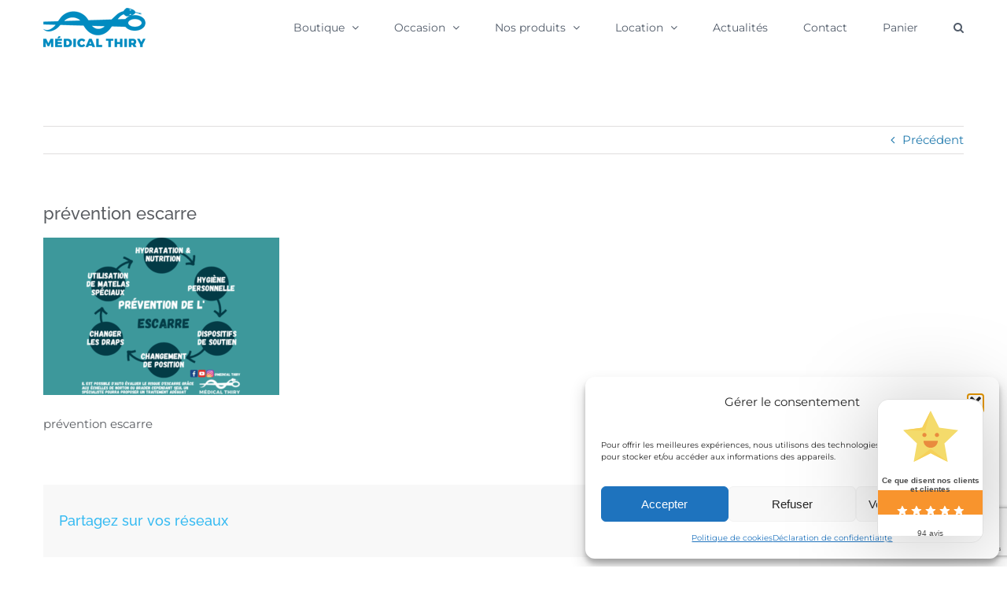

--- FILE ---
content_type: text/html; charset=UTF-8
request_url: https://medical-thiry.fr/comment-prevenir-des-escarres-et-les-soigner/cgpdmjalis-30/
body_size: 41120
content:
<!DOCTYPE html><html class="avada-html-layout-wide avada-html-header-position-top" lang="fr-FR" prefix="og: http://ogp.me/ns# fb: http://ogp.me/ns/fb#"><head><meta http-equiv="X-UA-Compatible" content="IE=edge" /><meta http-equiv="Content-Type" content="text/html; charset=utf-8"/><meta name="viewport" content="width=device-width, initial-scale=1" /><meta name='robots' content='index, follow, max-image-preview:large, max-snippet:-1, max-video-preview:-1' /><style>img:is([sizes="auto" i], [sizes^="auto," i]) { contain-intrinsic-size: 3000px 1500px }</style><title>prévention escarre - Medical-Thiry</title><link rel="canonical" href="https://medical-thiry.fr/comment-prevenir-des-escarres-et-les-soigner/cgpdmjalis-30/" /><meta property="og:locale" content="fr_FR" /><meta property="og:type" content="article" /><meta property="og:title" content="prévention escarre - Medical-Thiry" /><meta property="og:description" content="prévention escarre" /><meta property="og:url" content="https://medical-thiry.fr/comment-prevenir-des-escarres-et-les-soigner/cgpdmjalis-30/" /><meta property="og:site_name" content="Medical-Thiry" /><meta property="article:publisher" content="https://www.facebook.com/medicalthiry/" /><meta property="article:modified_time" content="2023-05-16T08:03:37+00:00" /><meta property="og:image" content="https://medical-thiry.fr/comment-prevenir-des-escarres-et-les-soigner/cgpdmjalis-30" /><meta property="og:image:width" content="573" /><meta property="og:image:height" content="382" /><meta property="og:image:type" content="image/png" /><meta name="twitter:card" content="summary_large_image" /> <script type="application/ld+json" class="yoast-schema-graph">{"@context":"https://schema.org","@graph":[{"@type":"WebPage","@id":"https://medical-thiry.fr/comment-prevenir-des-escarres-et-les-soigner/cgpdmjalis-30/","url":"https://medical-thiry.fr/comment-prevenir-des-escarres-et-les-soigner/cgpdmjalis-30/","name":"prévention escarre - Medical-Thiry","isPartOf":{"@id":"https://medical-thiry.fr/#website"},"primaryImageOfPage":{"@id":"https://medical-thiry.fr/comment-prevenir-des-escarres-et-les-soigner/cgpdmjalis-30/#primaryimage"},"image":{"@id":"https://medical-thiry.fr/comment-prevenir-des-escarres-et-les-soigner/cgpdmjalis-30/#primaryimage"},"thumbnailUrl":"https://medical-thiry.fr/wp-content/uploads/2023/05/CGPDMJalis-30.png","datePublished":"2023-05-16T08:03:26+00:00","dateModified":"2023-05-16T08:03:37+00:00","breadcrumb":{"@id":"https://medical-thiry.fr/comment-prevenir-des-escarres-et-les-soigner/cgpdmjalis-30/#breadcrumb"},"inLanguage":"fr-FR","potentialAction":[{"@type":"ReadAction","target":["https://medical-thiry.fr/comment-prevenir-des-escarres-et-les-soigner/cgpdmjalis-30/"]}]},{"@type":"ImageObject","inLanguage":"fr-FR","@id":"https://medical-thiry.fr/comment-prevenir-des-escarres-et-les-soigner/cgpdmjalis-30/#primaryimage","url":"https://medical-thiry.fr/wp-content/uploads/2023/05/CGPDMJalis-30.png","contentUrl":"https://medical-thiry.fr/wp-content/uploads/2023/05/CGPDMJalis-30.png","width":573,"height":382,"caption":"prévention escarre"},{"@type":"BreadcrumbList","@id":"https://medical-thiry.fr/comment-prevenir-des-escarres-et-les-soigner/cgpdmjalis-30/#breadcrumb","itemListElement":[{"@type":"ListItem","position":1,"name":"Accueil","item":"https://medical-thiry.fr/"},{"@type":"ListItem","position":2,"name":"Comment prévenir des escarres et les soigner","item":"https://medical-thiry.fr/comment-prevenir-des-escarres-et-les-soigner/"},{"@type":"ListItem","position":3,"name":"prévention escarre"}]},{"@type":"WebSite","@id":"https://medical-thiry.fr/#website","url":"https://medical-thiry.fr/","name":"Medical-Thiry","description":"Ensemble nous le pouvons","potentialAction":[{"@type":"SearchAction","target":{"@type":"EntryPoint","urlTemplate":"https://medical-thiry.fr/?s={search_term_string}"},"query-input":{"@type":"PropertyValueSpecification","valueRequired":true,"valueName":"search_term_string"}}],"inLanguage":"fr-FR"}]}</script> <link rel='dns-prefetch' href='//www.googletagmanager.com' /><link rel='dns-prefetch' href='//fonts.googleapis.com' /><link rel="alternate" type="application/rss+xml" title="Medical-Thiry &raquo; Flux" href="https://medical-thiry.fr/feed/" /><link rel="alternate" type="application/rss+xml" title="Medical-Thiry &raquo; Flux des commentaires" href="https://medical-thiry.fr/comments/feed/" /><link rel="shortcut icon" href="https://medical-thiry.fr/wp-content/uploads/2020/10/favicon-16x16-1.png" type="image/x-icon" /><meta property="og:title" content="prévention escarre"/><meta property="og:type" content="article"/><meta property="og:url" content="https://medical-thiry.fr/comment-prevenir-des-escarres-et-les-soigner/cgpdmjalis-30/"/><meta property="og:site_name" content="Medical-Thiry"/><meta property="og:description" content="prévention escarre"/><meta property="og:image" content="https://medical-thiry.fr/wp-content/uploads/2017/08/logo-medical-thiry-court.png"/> <script defer src="[data-uri]"></script> <!-- <link rel='stylesheet' id='acfwf-wc-cart-block-integration-css' href='https://medical-thiry.fr/wp-content/cache/autoptimize/autoptimize_single_9364cc26dbea582f7274cf8e7825c4cc.php?ver=1743173344' type='text/css' media='all' /> --><!-- <link rel='stylesheet' id='acfwf-wc-checkout-block-integration-css' href='https://medical-thiry.fr/wp-content/cache/autoptimize/autoptimize_single_376c919b98a568ec2eeb63a4e3af59ad.php?ver=1743173344' type='text/css' media='all' /> --><!-- <link rel='stylesheet' id='layerslider-css' href='https://medical-thiry.fr/wp-content/cache/autoptimize/autoptimize_single_21309fe73b8df217f0fdcc943e14cd3e.php?ver=7.2.5' type='text/css' media='all' /> -->
<link rel="stylesheet" type="text/css" href="//medical-thiry.fr/wp-content/cache/wpfc-minified/8biojnqg/2l5ud.css" media="all"/><link rel='stylesheet' id='ls-google-fonts-css' href='https://fonts.googleapis.com/css?family=Lato:100,100i,200,200i,300,300i,400,400i,500,500i,600,600i,700,700i,800,800i,900,900i%7COpen+Sans:100,100i,200,200i,300,300i,400,400i,500,500i,600,600i,700,700i,800,800i,900,900i%7CIndie+Flower:100,100i,200,200i,300,300i,400,400i,500,500i,600,600i,700,700i,800,800i,900,900i%7COswald:100,100i,200,200i,300,300i,400,400i,500,500i,600,600i,700,700i,800,800i,900,900i' type='text/css' media='all' /><style id='wp-emoji-styles-inline-css' type='text/css'>img.wp-smiley, img.emoji {
display: inline !important;
border: none !important;
box-shadow: none !important;
height: 1em !important;
width: 1em !important;
margin: 0 0.07em !important;
vertical-align: -0.1em !important;
background: none !important;
padding: 0 !important;
}</style><!-- <link rel='stylesheet' id='acfw-blocks-frontend-css' href='https://medical-thiry.fr/wp-content/cache/autoptimize/autoptimize_single_3266d36593f505b23bd390029e6a77c5.php?ver=4.6.5.2' type='text/css' media='all' /> --><!-- <link rel='stylesheet' id='cr-frontend-css-css' href='https://medical-thiry.fr/wp-content/cache/autoptimize/autoptimize_single_184b62ceca38c2aaf47f33a1386dd877.php?ver=5.76.0' type='text/css' media='all' /> --><!-- <link rel='stylesheet' id='cr-badges-css-css' href='https://medical-thiry.fr/wp-content/cache/autoptimize/autoptimize_single_3def78a861bac1c74dac40f7ed02a766.php?ver=5.76.0' type='text/css' media='all' /> -->
<link rel="stylesheet" type="text/css" href="//medical-thiry.fr/wp-content/cache/wpfc-minified/eivsbzqg/8f5os.css" media="all"/><style id='dominant-color-styles-inline-css' type='text/css'>img[data-dominant-color]:not(.has-transparency) { background-color: var(--dominant-color); }</style><style id='woocommerce-inline-inline-css' type='text/css'>.woocommerce form .form-row .required { visibility: visible; }</style><!-- <link rel='stylesheet' id='paypalplus-woocommerce-front-css' href='https://medical-thiry.fr/wp-content/plugins/woo-paypalplus/public/css/front.min.css?ver=1659613669' type='text/css' media='screen' /> -->
<link rel="stylesheet" type="text/css" href="//medical-thiry.fr/wp-content/cache/wpfc-minified/qa6th40f/dtbev.css" media="screen"/><!-- <link rel='stylesheet' id='cmplz-general-css' href='https://medical-thiry.fr/wp-content/plugins/complianz-gdpr/assets/css/cookieblocker.min.css?ver=1745485521' type='text/css' media='all' /> --><!-- <link rel='stylesheet' id='avada-parent-stylesheet-css' href='https://medical-thiry.fr/wp-content/themes/Avada/style.css?ver=3b4ac767f2f3ee4c36695c5804567482' type='text/css' media='all' /> --><!-- <link rel='stylesheet' id='dflip-style-css' href='https://medical-thiry.fr/wp-content/plugins/3d-flipbook-dflip-lite/assets/css/dflip.min.css?ver=2.3.65' type='text/css' media='all' /> --><!-- <link rel='stylesheet' id='wpdreams-asl-basic-css' href='https://medical-thiry.fr/wp-content/cache/autoptimize/autoptimize_single_783227280517e9ab4448688981a5b027.php?ver=4.12.7' type='text/css' media='all' /> --><!-- <link rel='stylesheet' id='wpdreams-asl-instance-css' href='https://medical-thiry.fr/wp-content/cache/autoptimize/autoptimize_single_3174c6856a9a534d015e5e43547daacd.php?ver=4.12.7' type='text/css' media='all' /> -->
<link rel="stylesheet" type="text/css" href="//medical-thiry.fr/wp-content/cache/wpfc-minified/etgm4erd/8f5os.css" media="all"/><style id='akismet-widget-style-inline-css' type='text/css'>.a-stats {
--akismet-color-mid-green: #357b49;
--akismet-color-white: #fff;
--akismet-color-light-grey: #f6f7f7;
max-width: 350px;
width: auto;
}
.a-stats * {
all: unset;
box-sizing: border-box;
}
.a-stats strong {
font-weight: 600;
}
.a-stats a.a-stats__link,
.a-stats a.a-stats__link:visited,
.a-stats a.a-stats__link:active {
background: var(--akismet-color-mid-green);
border: none;
box-shadow: none;
border-radius: 8px;
color: var(--akismet-color-white);
cursor: pointer;
display: block;
font-family: -apple-system, BlinkMacSystemFont, 'Segoe UI', 'Roboto', 'Oxygen-Sans', 'Ubuntu', 'Cantarell', 'Helvetica Neue', sans-serif;
font-weight: 500;
padding: 12px;
text-align: center;
text-decoration: none;
transition: all 0.2s ease;
}
/* Extra specificity to deal with TwentyTwentyOne focus style */
.widget .a-stats a.a-stats__link:focus {
background: var(--akismet-color-mid-green);
color: var(--akismet-color-white);
text-decoration: none;
}
.a-stats a.a-stats__link:hover {
filter: brightness(110%);
box-shadow: 0 4px 12px rgba(0, 0, 0, 0.06), 0 0 2px rgba(0, 0, 0, 0.16);
}
.a-stats .count {
color: var(--akismet-color-white);
display: block;
font-size: 1.5em;
line-height: 1.4;
padding: 0 13px;
white-space: nowrap;
}</style><!-- <link rel='stylesheet' id='yith_wapo_front-css' href='https://medical-thiry.fr/wp-content/cache/autoptimize/autoptimize_single_2c7990c549a767ae60a5c9f3d4122112.php?ver=4.20.0' type='text/css' media='all' /> -->
<link rel="stylesheet" type="text/css" href="//medical-thiry.fr/wp-content/cache/wpfc-minified/jyt17swl/hr2vt.css" media="all"/><style id='yith_wapo_front-inline-css' type='text/css'>:root{--yith-wapo-required-option-color:#AF2323;--yith-wapo-checkbox-style:50%;--yith-wapo-color-swatch-style:2px;--yith-wapo-label-font-size:16px;--yith-wapo-description-font-size:12px;--yith-wapo-color-swatch-size:40px;--yith-wapo-block-padding:0px 0px 0px 0px ;--yith-wapo-block-background-color:#ffffff;--yith-wapo-accent-color-color:#03bfac;--yith-wapo-form-border-color-color:#7a7a7a;--yith-wapo-price-box-colors-text:#474747;--yith-wapo-price-box-colors-background:#ffffff;--yith-wapo-uploads-file-colors-background:#f3f3f3;--yith-wapo-uploads-file-colors-border:#c4c4c4;--yith-wapo-tooltip-colors-text:#ffffff;--yith-wapo-tooltip-colors-background:#03bfac;}</style><!-- <link rel='stylesheet' id='dashicons-css' href='https://medical-thiry.fr/wp-includes/css/dashicons.min.css?ver=3b4ac767f2f3ee4c36695c5804567482' type='text/css' media='all' /> -->
<link rel="stylesheet" type="text/css" href="//medical-thiry.fr/wp-content/cache/wpfc-minified/ke13g2d5/hr2vt.css" media="all"/><style id='dashicons-inline-css' type='text/css'>[data-font="Dashicons"]:before {font-family: 'Dashicons' !important;content: attr(data-icon) !important;speak: none !important;font-weight: normal !important;font-variant: normal !important;text-transform: none !important;line-height: 1 !important;font-style: normal !important;-webkit-font-smoothing: antialiased !important;-moz-osx-font-smoothing: grayscale !important;}</style><!-- <link rel='stylesheet' id='yith-plugin-fw-icon-font-css' href='https://medical-thiry.fr/wp-content/cache/autoptimize/autoptimize_single_a6571f9f28d67fc50465202bab206dbf.php?ver=4.7.4' type='text/css' media='all' /> --><!-- <link rel='stylesheet' id='jquery-lazyloadxt-spinner-css-css' href='https://medical-thiry.fr/wp-content/cache/autoptimize/autoptimize_single_d4a56d3242663a4b372dc090375e8136.php?ver=3b4ac767f2f3ee4c36695c5804567482' type='text/css' media='all' /> --><!-- <link rel='stylesheet' id='fusion-dynamic-css-css' href='https://medical-thiry.fr/wp-content/uploads/fusion-styles/80958a5871467816fe0055410eea102b.min.css?ver=3.9.2' type='text/css' media='all' /> -->
<link rel="stylesheet" type="text/css" href="//medical-thiry.fr/wp-content/cache/wpfc-minified/1cxmwhlh/7psrb.css" media="all"/> <script type="text/template" id="tmpl-variation-template"><div class="woocommerce-variation-description">{{{ data.variation.variation_description }}}</div>
<div class="woocommerce-variation-price">{{{ data.variation.price_html }}}</div>
<div class="woocommerce-variation-availability">{{{ data.variation.availability_html }}}</div></script> <script type="text/template" id="tmpl-unavailable-variation-template"><p role="alert">Désolé, ce produit n&rsquo;est pas disponible. Veuillez choisir une combinaison différente.</p></script> <script src='//medical-thiry.fr/wp-content/cache/wpfc-minified/d4rzpbmx/dtbev.js' type="text/javascript"></script>
<!-- <script src="https://medical-thiry.fr/wp-includes/js/jquery/jquery.min.js?ver=3.7.1" id="jquery-core-js"></script> --> <!-- <script defer src="https://medical-thiry.fr/wp-includes/js/jquery/jquery-migrate.min.js?ver=3.4.1" id="jquery-migrate-js"></script> --> <script defer id="layerslider-utils-js-extra" src="[data-uri]"></script> <script src='//medical-thiry.fr/wp-content/cache/wpfc-minified/fqbutemd/htiv1.js' type="text/javascript"></script>
<!-- <script defer src="https://medical-thiry.fr/wp-content/cache/autoptimize/autoptimize_single_7290f615d9c37eefaff298dea30c0472.php?ver=7.2.5" id="layerslider-utils-js"></script> --> <!-- <script src="https://medical-thiry.fr/wp-content/plugins/LayerSlider/assets/static/layerslider/js/layerslider.kreaturamedia.jquery.js?ver=7.2.5" id="layerslider-js"></script> --> <!-- <script defer src="https://medical-thiry.fr/wp-content/cache/autoptimize/autoptimize_single_361eef4b342ac96e06df4dc2db49ea68.php?ver=7.2.5" id="layerslider-transitions-js"></script> --> <!-- <script src="https://medical-thiry.fr/wp-includes/js/dist/hooks.min.js?ver=4d63a3d491d11ffd8ac6" id="wp-hooks-js"></script> --> <script defer id="say-what-js-js-extra" src="[data-uri]"></script> <script src='//medical-thiry.fr/wp-content/cache/wpfc-minified/efvjxozo/htajp.js' type="text/javascript"></script>
<!-- <script defer src="https://medical-thiry.fr/wp-content/cache/autoptimize/autoptimize_single_ecbe920af17c9463c7b4110e89522c2c.php?ver=fd31684c45e4d85aeb4e" id="say-what-js-js"></script> --> <!-- <script defer src="https://medical-thiry.fr/wp-content/plugins/woocommerce/assets/js/jquery-blockui/jquery.blockUI.min.js?ver=2.7.0-wc.9.8.6" id="jquery-blockui-js" data-wp-strategy="defer"></script> --> <script defer id="wc-add-to-cart-js-extra" src="[data-uri]"></script> <script src='//medical-thiry.fr/wp-content/cache/wpfc-minified/e6hrfrnj/c0sk8.js' type="text/javascript"></script>
<!-- <script src="https://medical-thiry.fr/wp-content/plugins/woocommerce/assets/js/frontend/add-to-cart.min.js?ver=9.8.6" id="wc-add-to-cart-js" defer data-wp-strategy="defer"></script> --> <!-- <script src="https://medical-thiry.fr/wp-content/plugins/woocommerce/assets/js/js-cookie/js.cookie.min.js?ver=2.1.4-wc.9.8.6" id="js-cookie-js" defer data-wp-strategy="defer"></script> --> <script defer id="woocommerce-js-extra" src="[data-uri]"></script> <script src='//medical-thiry.fr/wp-content/cache/wpfc-minified/diknyyeb/c0sk8.js' type="text/javascript"></script>
<!-- <script src="https://medical-thiry.fr/wp-content/plugins/woocommerce/assets/js/frontend/woocommerce.min.js?ver=9.8.6" id="woocommerce-js" defer data-wp-strategy="defer"></script> --> <!-- <script defer src="https://medical-thiry.fr/wp-includes/js/underscore.min.js?ver=1.13.7" id="underscore-js"></script> --> <script defer id="wp-util-js-extra" src="[data-uri]"></script> <script src='//medical-thiry.fr/wp-content/cache/wpfc-minified/kpmfy3sf/c0sk8.js' type="text/javascript"></script>
<!-- <script defer src="https://medical-thiry.fr/wp-includes/js/wp-util.min.js?ver=3b4ac767f2f3ee4c36695c5804567482" id="wp-util-js"></script> -->    <script defer src="https://www.googletagmanager.com/gtag/js?id=G-5QSZJDZ7TW" id="google_gtagjs-js"></script> <script defer id="google_gtagjs-js-after" src="[data-uri]"></script> <meta name="generator" content="Powered by LayerSlider 7.2.5 - Multi-Purpose, Responsive, Parallax, Mobile-Friendly Slider Plugin for WordPress." /><link rel="https://api.w.org/" href="https://medical-thiry.fr/wp-json/" /><link rel="alternate" title="JSON" type="application/json" href="https://medical-thiry.fr/wp-json/wp/v2/media/9415" /><link rel="EditURI" type="application/rsd+xml" title="RSD" href="https://medical-thiry.fr/xmlrpc.php?rsd" /><link rel="alternate" title="oEmbed (JSON)" type="application/json+oembed" href="https://medical-thiry.fr/wp-json/oembed/1.0/embed?url=https%3A%2F%2Fmedical-thiry.fr%2Fcomment-prevenir-des-escarres-et-les-soigner%2Fcgpdmjalis-30%2F" /><link rel="alternate" title="oEmbed (XML)" type="text/xml+oembed" href="https://medical-thiry.fr/wp-json/oembed/1.0/embed?url=https%3A%2F%2Fmedical-thiry.fr%2Fcomment-prevenir-des-escarres-et-les-soigner%2Fcgpdmjalis-30%2F&#038;format=xml" /><meta name="generator" content="dominant-color-images 1.2.0"><meta name="generator" content="Site Kit by Google 1.151.0" /><meta name="generator" content="performance-lab 3.9.0; plugins: dominant-color-images, webp-uploads"><meta name="generator" content="webp-uploads 2.5.1"><style>.cmplz-hidden {
display: none !important;
}</style><style type="text/css" id="css-fb-visibility">@media screen and (max-width: 640px){.fusion-no-small-visibility{display:none !important;}body .sm-text-align-center{text-align:center !important;}body .sm-text-align-left{text-align:left !important;}body .sm-text-align-right{text-align:right !important;}body .sm-flex-align-center{justify-content:center !important;}body .sm-flex-align-flex-start{justify-content:flex-start !important;}body .sm-flex-align-flex-end{justify-content:flex-end !important;}body .sm-mx-auto{margin-left:auto !important;margin-right:auto !important;}body .sm-ml-auto{margin-left:auto !important;}body .sm-mr-auto{margin-right:auto !important;}body .fusion-absolute-position-small{position:absolute;top:auto;width:100%;}.awb-sticky.awb-sticky-small{ position: sticky; top: var(--awb-sticky-offset,0); }}@media screen and (min-width: 641px) and (max-width: 1024px){.fusion-no-medium-visibility{display:none !important;}body .md-text-align-center{text-align:center !important;}body .md-text-align-left{text-align:left !important;}body .md-text-align-right{text-align:right !important;}body .md-flex-align-center{justify-content:center !important;}body .md-flex-align-flex-start{justify-content:flex-start !important;}body .md-flex-align-flex-end{justify-content:flex-end !important;}body .md-mx-auto{margin-left:auto !important;margin-right:auto !important;}body .md-ml-auto{margin-left:auto !important;}body .md-mr-auto{margin-right:auto !important;}body .fusion-absolute-position-medium{position:absolute;top:auto;width:100%;}.awb-sticky.awb-sticky-medium{ position: sticky; top: var(--awb-sticky-offset,0); }}@media screen and (min-width: 1025px){.fusion-no-large-visibility{display:none !important;}body .lg-text-align-center{text-align:center !important;}body .lg-text-align-left{text-align:left !important;}body .lg-text-align-right{text-align:right !important;}body .lg-flex-align-center{justify-content:center !important;}body .lg-flex-align-flex-start{justify-content:flex-start !important;}body .lg-flex-align-flex-end{justify-content:flex-end !important;}body .lg-mx-auto{margin-left:auto !important;margin-right:auto !important;}body .lg-ml-auto{margin-left:auto !important;}body .lg-mr-auto{margin-right:auto !important;}body .fusion-absolute-position-large{position:absolute;top:auto;width:100%;}.awb-sticky.awb-sticky-large{ position: sticky; top: var(--awb-sticky-offset,0); }}</style><noscript><style>.woocommerce-product-gallery{ opacity: 1 !important; }</style></noscript><link rel="preconnect" href="https://fonts.gstatic.com" crossorigin /><link rel="preload" as="style" href="//fonts.googleapis.com/css?family=Open+Sans&display=swap" /><link rel="stylesheet" href="//fonts.googleapis.com/css?family=Open+Sans&display=swap" media="all" /><style type="text/css" id="custom-background-css">body.custom-background { background-image: url("https://medical-thiry.fr/wp-content/uploads/2021/10/Remise-2E-par-sachet.png"); background-position: center center; background-size: contain; background-repeat: repeat; background-attachment: scroll; }</style><meta name="redi-version" content="1.2.6" />  <script defer src="[data-uri]"></script> <meta name="generator" content="Powered by Slider Revolution 6.5.25 - responsive, Mobile-Friendly Slider Plugin for WordPress with comfortable drag and drop interface." /><style>div[id*='ajaxsearchlitesettings'].searchsettings .asl_option_inner label {
font-size: 0px !important;
color: rgba(0, 0, 0, 0);
}
div[id*='ajaxsearchlitesettings'].searchsettings .asl_option_inner label:after {
font-size: 11px !important;
position: absolute;
top: 0;
left: 0;
z-index: 1;
}
.asl_w_container {
width: 100%;
margin: 0px 0px 0px 0px;
min-width: 200px;
}
div[id*='ajaxsearchlite'].asl_m {
width: 100%;
}
div[id*='ajaxsearchliteres'].wpdreams_asl_results div.resdrg span.highlighted {
font-weight: bold;
color: rgba(217, 49, 43, 1);
background-color: rgba(238, 238, 238, 1);
}
div[id*='ajaxsearchliteres'].wpdreams_asl_results .results img.asl_image {
width: 70px;
height: 70px;
object-fit: cover;
}
div.asl_r .results {
max-height: none;
}
div.asl_r.asl_w.vertical .results .item::after {
display: block;
position: absolute;
bottom: 0;
content: '';
height: 1px;
width: 100%;
background: #D8D8D8;
}
div.asl_r.asl_w.vertical .results .item.asl_last_item::after {
display: none;
}</style><link rel="modulepreload" href="https://medical-thiry.fr/wp-content/plugins/advanced-coupons-for-woocommerce-free/dist/common/NoticesPlugin.4b31c3cc.js"  /><link rel="modulepreload" href="https://medical-thiry.fr/wp-content/plugins/advanced-coupons-for-woocommerce-free/dist/common/NoticesPlugin.4b31c3cc.js"  /><link rel="icon" href="https://medical-thiry.fr/wp-content/uploads/2024/10/cropped-logos-MD-01-scaled-1-32x32.webp" sizes="32x32" /><link rel="icon" href="https://medical-thiry.fr/wp-content/uploads/2024/10/cropped-logos-MD-01-scaled-1-192x192.webp" sizes="192x192" /><link rel="apple-touch-icon" href="https://medical-thiry.fr/wp-content/uploads/2024/10/cropped-logos-MD-01-scaled-1-180x180.webp" /><meta name="msapplication-TileImage" content="https://medical-thiry.fr/wp-content/uploads/2024/10/cropped-logos-MD-01-scaled-1-270x270.webp" /><style type="text/css" id="wp-custom-css">/* Effet zoom fluide au survol des images produits */
.woocommerce ul.products li.product img {
transition: transform 0.4s ease-in-out;
}
.woocommerce ul.products li.product:hover img {
transform: scale(1.08); /* augmente à 108% */
}</style> <script defer src="[data-uri]"></script> </head><body data-rsssl=1 class="attachment wp-singular attachment-template-default single single-attachment postid-9415 attachmentid-9415 attachment-png custom-background wp-theme-Avada wp-child-theme-Avada-Child-Theme theme-Avada woocommerce-no-js fusion-image-hovers fusion-pagination-sizing fusion-button_type-flat fusion-button_span-no fusion-button_gradient-linear avada-image-rollover-circle-yes avada-image-rollover-yes avada-image-rollover-direction-bottom fusion-body ltr fusion-sticky-header no-tablet-sticky-header no-mobile-sticky-header avada-has-rev-slider-styles fusion-disable-outline fusion-sub-menu-fade mobile-logo-pos-left layout-wide-mode avada-has-boxed-modal-shadow-none layout-scroll-offset-full avada-has-zero-margin-offset-top fusion-top-header menu-text-align-left fusion-woo-product-design-clean fusion-woo-shop-page-columns-4 fusion-woo-related-columns-4 fusion-woo-archive-page-columns-3 fusion-woocommerce-equal-heights avada-has-woo-gallery-disabled woo-sale-badge-circle woo-outofstock-badge-top_bar mobile-menu-design-modern fusion-show-pagination-text fusion-header-layout-v1 avada-responsive avada-footer-fx-none avada-menu-highlight-style-bar fusion-search-form-clean fusion-main-menu-search-dropdown fusion-avatar-circle avada-dropdown-styles avada-blog-layout-large avada-blog-archive-layout-medium avada-header-shadow-no avada-menu-icon-position-left avada-has-megamenu-shadow avada-has-mainmenu-dropdown-divider avada-has-mobile-menu-search avada-has-main-nav-search-icon avada-has-breadcrumb-mobile-hidden avada-has-titlebar-hide avada-has-pagination-padding avada-flyout-menu-direction-fade avada-ec-views-v1" data-awb-post-id="9415"> <noscript> <iframe src="https://www.googletagmanager.com/ns.html?id=GTM-KB46HLZ" height="0" width="0" style="display:none;visibility:hidden"></iframe> </noscript> <a class="skip-link screen-reader-text" href="#content">Passer au contenu</a><div id="boxed-wrapper"><div id="wrapper" class="fusion-wrapper"><div id="home" style="position:relative;top:-1px;"></div><header class="fusion-header-wrapper"><div class="fusion-header-v1 fusion-logo-alignment fusion-logo-left fusion-sticky-menu- fusion-sticky-logo- fusion-mobile-logo-  fusion-mobile-menu-design-modern"><div class="fusion-header-sticky-height"></div><div class="fusion-header"><div class="fusion-row"><div class="fusion-logo" data-margin-top="10px" data-margin-bottom="10px" data-margin-left="0px" data-margin-right="0px"> <a class="fusion-logo-link"  href="https://medical-thiry.fr/" > <img src="https://medical-thiry.fr/wp-content/uploads/2017/08/logo-medical-thiry-court.png" srcset="https://medical-thiry.fr/wp-content/uploads/2017/08/logo-medical-thiry-court.png 1x, https://medical-thiry.fr/wp-content/uploads/2017/08/logo-medical-thiry-long.png 2x" width="130" height="50" style="max-height:50px;height:auto;" alt="Medical-Thiry Logo" data-retina_logo_url="https://medical-thiry.fr/wp-content/uploads/2017/08/logo-medical-thiry-long.png" class="fusion-standard-logo" /> </a></div><nav class="fusion-main-menu" aria-label="Menu principal"><ul id="menu-menu-principal" class="fusion-menu"><li  id="menu-item-8645"  class="menu-item menu-item-type-post_type menu-item-object-page menu-item-has-children menu-item-8645 fusion-dropdown-menu"  data-item-id="8645"><a  href="https://medical-thiry.fr/boutique/" class="fusion-bar-highlight"><span class="menu-text">Boutique</span> <span class="fusion-caret"><i class="fusion-dropdown-indicator" aria-hidden="true"></i></span></a><ul class="sub-menu"><li  id="menu-item-8599"  class="menu-item menu-item-type-taxonomy menu-item-object-product_cat menu-item-8599 fusion-dropdown-submenu" ><a  href="https://medical-thiry.fr/categorie/covid-19/" class="fusion-bar-highlight"><span>Covid-19</span></a></li><li  id="menu-item-9796"  class="menu-item menu-item-type-taxonomy menu-item-object-product_cat menu-item-9796 fusion-dropdown-submenu" ><a  href="https://medical-thiry.fr/categorie/octobre-rose/" class="fusion-bar-highlight"><span>Octobre Rose</span></a></li><li  id="menu-item-9105"  class="menu-item menu-item-type-taxonomy menu-item-object-product_cat menu-item-9105 fusion-dropdown-submenu" ><a  href="https://medical-thiry.fr/categorie/electrodes-pour-tens/" class="fusion-bar-highlight"><span>Electrodes &amp; Kits pour TENS</span></a></li><li  id="menu-item-8601"  class="menu-item menu-item-type-taxonomy menu-item-object-product_cat menu-item-8601 fusion-dropdown-submenu" ><a  href="https://medical-thiry.fr/categorie/fauteuil-roulant/" class="fusion-bar-highlight"><span>Fauteuil Roulant</span></a></li><li  id="menu-item-8602"  class="menu-item menu-item-type-taxonomy menu-item-object-product_cat menu-item-has-children menu-item-8602 fusion-dropdown-submenu" ><a  href="https://medical-thiry.fr/categorie/hygiene-et-soins/" class="fusion-bar-highlight"><span>Hygiène et soin</span></a><ul class="sub-menu"><li  id="menu-item-8603"  class="menu-item menu-item-type-taxonomy menu-item-object-product_cat menu-item-8603" ><a  href="https://medical-thiry.fr/categorie/hygiene-et-soins/cremes/" class="fusion-bar-highlight"><span>Crèmes</span></a></li><li  id="menu-item-8604"  class="menu-item menu-item-type-taxonomy menu-item-object-product_cat menu-item-8604" ><a  href="https://medical-thiry.fr/categorie/hygiene-et-soins/savon/" class="fusion-bar-highlight"><span>Savon</span></a></li><li  id="menu-item-8605"  class="menu-item menu-item-type-taxonomy menu-item-object-product_cat menu-item-8605" ><a  href="https://medical-thiry.fr/categorie/hygiene-et-soins/toilette/" class="fusion-bar-highlight"><span>Toilette</span></a></li></ul></li><li  id="menu-item-8612"  class="menu-item menu-item-type-taxonomy menu-item-object-product_cat menu-item-has-children menu-item-8612 fusion-dropdown-submenu" ><a  href="https://medical-thiry.fr/categorie/incontinence/" class="fusion-bar-highlight"><span>Incontinence</span></a><ul class="sub-menu"><li  id="menu-item-8613"  class="menu-item menu-item-type-taxonomy menu-item-object-product_cat menu-item-8613" ><a  href="https://medical-thiry.fr/categorie/incontinence/aleses/" class="fusion-bar-highlight"><span>Alèses</span></a></li><li  id="menu-item-8614"  class="menu-item menu-item-type-taxonomy menu-item-object-product_cat menu-item-8614" ><a  href="https://medical-thiry.fr/categorie/incontinence/change-complet/" class="fusion-bar-highlight"><span>Change Complet</span></a></li><li  id="menu-item-8615"  class="menu-item menu-item-type-taxonomy menu-item-object-product_cat menu-item-8615" ><a  href="https://medical-thiry.fr/categorie/incontinence/couche-droite/" class="fusion-bar-highlight"><span>Couche droite</span></a></li><li  id="menu-item-8616"  class="menu-item menu-item-type-taxonomy menu-item-object-product_cat menu-item-8616" ><a  href="https://medical-thiry.fr/categorie/incontinence/echantillons/" class="fusion-bar-highlight"><span>Echantillons</span></a></li><li  id="menu-item-8622"  class="menu-item menu-item-type-taxonomy menu-item-object-product_cat menu-item-8622" ><a  href="https://medical-thiry.fr/categorie/incontinence/slip-absorbant/" class="fusion-bar-highlight"><span>Slips absorbants</span></a></li><li  id="menu-item-8621"  class="menu-item menu-item-type-taxonomy menu-item-object-product_cat menu-item-8621" ><a  href="https://medical-thiry.fr/categorie/incontinence/protection-anatomique/" class="fusion-bar-highlight"><span>Protection anatomique</span></a></li></ul></li><li  id="menu-item-8606"  class="menu-item menu-item-type-taxonomy menu-item-object-product_cat menu-item-has-children menu-item-8606 fusion-dropdown-submenu" ><a  href="https://medical-thiry.fr/categorie/idees-cadeaux/" class="fusion-bar-highlight"><span>Idées Cadeaux</span></a><ul class="sub-menu"><li  id="menu-item-8611"  class="menu-item menu-item-type-taxonomy menu-item-object-product_cat menu-item-8611" ><a  href="https://medical-thiry.fr/categorie/octobre-rose/" class="fusion-bar-highlight"><span>Octobre Rose</span></a></li><li  id="menu-item-8609"  class="menu-item menu-item-type-taxonomy menu-item-object-product_cat menu-item-8609" ><a  href="https://medical-thiry.fr/categorie/idees-cadeaux/gourdes/" class="fusion-bar-highlight"><span>Gourdes</span></a></li><li  id="menu-item-8608"  class="menu-item menu-item-type-taxonomy menu-item-object-product_cat menu-item-8608" ><a  href="https://medical-thiry.fr/categorie/idees-cadeaux/chaussures-idees-cadeaux/" class="fusion-bar-highlight"><span>Chaussures</span></a></li><li  id="menu-item-8668"  class="menu-item menu-item-type-taxonomy menu-item-object-product_cat menu-item-8668" ><a  href="https://medical-thiry.fr/categorie/idees-cadeaux/hygiene-et-soin/" class="fusion-bar-highlight"><span>Hygiène et soin</span></a></li><li  id="menu-item-8669"  class="menu-item menu-item-type-taxonomy menu-item-object-product_cat menu-item-has-children menu-item-8669" ><a  href="https://medical-thiry.fr/categorie/idees-cadeaux/professionnels-de-sante/" class="fusion-bar-highlight"><span>Professionnels de santé</span></a><ul class="sub-menu"><li  id="menu-item-12872"  class="menu-item menu-item-type-taxonomy menu-item-object-product_cat menu-item-12872" ><a  href="https://medical-thiry.fr/categorie/professionnel-de-sante/pansement-hydrocellulaire/" class="fusion-bar-highlight"><span>Pansement hydrocellulaire</span></a></li></ul></li><li  id="menu-item-8610"  class="menu-item menu-item-type-taxonomy menu-item-object-product_cat menu-item-8610" ><a  href="https://medical-thiry.fr/categorie/idees-cadeaux/hiver/" class="fusion-bar-highlight"><span>Hiver</span></a></li><li  id="menu-item-8663"  class="menu-item menu-item-type-taxonomy menu-item-object-product_cat menu-item-8663" ><a  href="https://medical-thiry.fr/categorie/idees-cadeaux/confort-a-la-maison/" class="fusion-bar-highlight"><span>Confort à la maison</span></a></li><li  id="menu-item-8665"  class="menu-item menu-item-type-taxonomy menu-item-object-product_cat menu-item-8665" ><a  href="https://medical-thiry.fr/categorie/idees-cadeaux/exterieur/" class="fusion-bar-highlight"><span>Extérieur</span></a></li><li  id="menu-item-8607"  class="menu-item menu-item-type-taxonomy menu-item-object-product_cat menu-item-8607" ><a  href="https://medical-thiry.fr/categorie/idees-cadeaux/autre/" class="fusion-bar-highlight"><span>Autre</span></a></li></ul></li><li  id="menu-item-8632"  class="menu-item menu-item-type-taxonomy menu-item-object-product_cat menu-item-has-children menu-item-8632 fusion-dropdown-submenu" ><a  href="https://medical-thiry.fr/categorie/quotidien/" class="fusion-bar-highlight"><span>Quotidien</span></a><ul class="sub-menu"><li  id="menu-item-8641"  class="menu-item menu-item-type-taxonomy menu-item-object-product_cat menu-item-8641" ><a  href="https://medical-thiry.fr/categorie/sport/" class="fusion-bar-highlight"><span>Sport</span></a></li><li  id="menu-item-9283"  class="menu-item menu-item-type-taxonomy menu-item-object-product_cat menu-item-9283" ><a  href="https://medical-thiry.fr/categorie/quotidien/pediatrie/" class="fusion-bar-highlight"><span>Pédiatrie</span></a></li><li  id="menu-item-8633"  class="menu-item menu-item-type-taxonomy menu-item-object-product_cat menu-item-has-children menu-item-8633" ><a  href="https://medical-thiry.fr/categorie/quotidien/aide-a-la-marche/" class="fusion-bar-highlight"><span>Aide à la Marche</span></a><ul class="sub-menu"><li  id="menu-item-8636"  class="menu-item menu-item-type-taxonomy menu-item-object-product_cat menu-item-8636" ><a  href="https://medical-thiry.fr/categorie/quotidien/chaussures/" class="fusion-bar-highlight"><span>Chaussures</span></a></li></ul></li><li  id="menu-item-8634"  class="menu-item menu-item-type-taxonomy menu-item-object-product_cat menu-item-8634" ><a  href="https://medical-thiry.fr/categorie/quotidien/autour-de-la-cuisine/" class="fusion-bar-highlight"><span>Autour de la Cuisine</span></a></li><li  id="menu-item-8635"  class="menu-item menu-item-type-taxonomy menu-item-object-product_cat menu-item-8635" ><a  href="https://medical-thiry.fr/categorie/quotidien/chambre/" class="fusion-bar-highlight"><span>Chambre</span></a></li></ul></li><li  id="menu-item-8648"  class="menu-item menu-item-type-taxonomy menu-item-object-product_cat menu-item-has-children menu-item-8648 fusion-dropdown-submenu" ><a  href="https://medical-thiry.fr/categorie/professionnel-de-sante/" class="fusion-bar-highlight"><span>Professionnel de santé</span></a><ul class="sub-menu"><li  id="menu-item-12871"  class="menu-item menu-item-type-taxonomy menu-item-object-product_cat menu-item-12871" ><a  href="https://medical-thiry.fr/categorie/professionnel-de-sante/pansement-hydrocellulaire/" class="fusion-bar-highlight"><span>Pansement hydrocellulaire</span></a></li><li  id="menu-item-8649"  class="menu-item menu-item-type-taxonomy menu-item-object-product_cat menu-item-8649" ><a  href="https://medical-thiry.fr/categorie/professionnel-de-sante/bandes-et-pansements/" class="fusion-bar-highlight"><span>Bandes et pansements</span></a></li><li  id="menu-item-8650"  class="menu-item menu-item-type-taxonomy menu-item-object-product_cat menu-item-8650" ><a  href="https://medical-thiry.fr/categorie/professionnel-de-sante/cabinet-medical/" class="fusion-bar-highlight"><span>Cabinet Médical</span></a></li><li  id="menu-item-8651"  class="menu-item menu-item-type-taxonomy menu-item-object-product_cat menu-item-8651" ><a  href="https://medical-thiry.fr/categorie/professionnel-de-sante/compresses/" class="fusion-bar-highlight"><span>Compresses</span></a></li><li  id="menu-item-8652"  class="menu-item menu-item-type-taxonomy menu-item-object-product_cat menu-item-8652" ><a  href="https://medical-thiry.fr/categorie/professionnel-de-sante/consommables/" class="fusion-bar-highlight"><span>Consommables</span></a></li><li  id="menu-item-8653"  class="menu-item menu-item-type-taxonomy menu-item-object-product_cat menu-item-8653" ><a  href="https://medical-thiry.fr/categorie/professionnel-de-sante/desinfection/" class="fusion-bar-highlight"><span>Désinfection</span></a></li><li  id="menu-item-8654"  class="menu-item menu-item-type-taxonomy menu-item-object-product_cat menu-item-8654" ><a  href="https://medical-thiry.fr/categorie/professionnel-de-sante/diagnostique/" class="fusion-bar-highlight"><span>Diagnostique</span></a></li><li  id="menu-item-8655"  class="menu-item menu-item-type-taxonomy menu-item-object-product_cat menu-item-8655" ><a  href="https://medical-thiry.fr/categorie/professionnel-de-sante/prevelement/" class="fusion-bar-highlight"><span>Prélèvement</span></a></li><li  id="menu-item-10658"  class="menu-item menu-item-type-taxonomy menu-item-object-product_cat menu-item-10658" ><a  href="https://medical-thiry.fr/categorie/professionnel-de-sante/instruments/" class="fusion-bar-highlight"><span>Instruments</span></a></li></ul></li><li  id="menu-item-8637"  class="menu-item menu-item-type-taxonomy menu-item-object-product_cat menu-item-has-children menu-item-8637 fusion-dropdown-submenu" ><a  href="https://medical-thiry.fr/categorie/quotidien/confort-bien-etre/" class="fusion-bar-highlight"><span>Confort &amp; Bien être</span></a><ul class="sub-menu"><li  id="menu-item-8638"  class="menu-item menu-item-type-taxonomy menu-item-object-product_cat menu-item-8638" ><a  href="https://medical-thiry.fr/categorie/quotidien/coussin-de-positionnement/" class="fusion-bar-highlight"><span>Coussin de positionnement</span></a></li><li  id="menu-item-8639"  class="menu-item menu-item-type-taxonomy menu-item-object-product_cat menu-item-8639" ><a  href="https://medical-thiry.fr/categorie/quotidien/fauteuils-de-repos-releveurs/" class="fusion-bar-highlight"><span>Fauteuils de repos releveurs</span></a></li></ul></li><li  id="menu-item-8640"  class="menu-item menu-item-type-taxonomy menu-item-object-product_cat menu-item-8640 fusion-dropdown-submenu" ><a  href="https://medical-thiry.fr/categorie/quotidien/salle-de-bain/" class="fusion-bar-highlight"><span>Salle de bain</span></a></li><li  id="menu-item-8600"  class="menu-item menu-item-type-taxonomy menu-item-object-product_cat menu-item-8600 fusion-dropdown-submenu" ><a  href="https://medical-thiry.fr/categorie/defibrillateur/" class="fusion-bar-highlight"><span>Défibrillateur</span></a></li></ul></li><li  id="menu-item-13033"  class="menu-item menu-item-type-post_type menu-item-object-page menu-item-has-children menu-item-13033 fusion-dropdown-menu"  data-item-id="13033"><a  href="https://medical-thiry.fr/occasion/" class="fusion-bar-highlight"><span class="menu-text">Occasion</span> <span class="fusion-caret"><i class="fusion-dropdown-indicator" aria-hidden="true"></i></span></a><ul class="sub-menu"><li  id="menu-item-13152"  class="menu-item menu-item-type-post_type menu-item-object-page menu-item-has-children menu-item-13152 fusion-dropdown-submenu" ><a  href="https://medical-thiry.fr/occasion/pieces-detachees/" class="fusion-bar-highlight"><span>Pièces détachées</span></a><ul class="sub-menu"><li  id="menu-item-13184"  class="menu-item menu-item-type-post_type menu-item-object-page menu-item-13184" ><a  href="https://medical-thiry.fr/pieces-detachees-rollator-deambulateur/" class="fusion-bar-highlight"><span>Rollator / déambulateur</span></a></li><li  id="menu-item-13193"  class="menu-item menu-item-type-post_type menu-item-object-page menu-item-13193" ><a  href="https://medical-thiry.fr/fauteuil-roulant-confort/" class="fusion-bar-highlight"><span>Fauteuil roulant confort</span></a></li><li  id="menu-item-13206"  class="menu-item menu-item-type-post_type menu-item-object-page menu-item-13206" ><a  href="https://medical-thiry.fr/occasion/pieces-detachees/pieces-detachees-fauteuil-roulant-electrique/" class="fusion-bar-highlight"><span>Fauteuil roulant électrique</span></a></li><li  id="menu-item-13175"  class="menu-item menu-item-type-post_type menu-item-object-page menu-item-13175" ><a  href="https://medical-thiry.fr/occasion/pieces-detachees/pieces-detachees-fauteuil-roulant-manuel/" class="fusion-bar-highlight"><span>Fauteuil roulant manuel</span></a></li><li  id="menu-item-14938"  class="menu-item menu-item-type-post_type menu-item-object-page menu-item-14938" ><a  href="https://medical-thiry.fr/occasion/pieces-detachees/fauteuil-coquille-releveur/" class="fusion-bar-highlight"><span>Fauteuil coquille / releveur</span></a></li><li  id="menu-item-13198"  class="menu-item menu-item-type-post_type menu-item-object-page menu-item-13198" ><a  href="https://medical-thiry.fr/occasion/pieces-detachees/fauteuil-coquille-releveur-2/" class="fusion-bar-highlight"><span>Scooter</span></a></li><li  id="menu-item-13796"  class="menu-item menu-item-type-post_type menu-item-object-page menu-item-13796" ><a  href="https://medical-thiry.fr/occasion/pieces-detachees/fauteuil-transfert/" class="fusion-bar-highlight"><span>Fauteuil de transfert</span></a></li><li  id="menu-item-15175"  class="menu-item menu-item-type-post_type menu-item-object-page menu-item-15175" ><a  href="https://medical-thiry.fr/pieces-detachees-chaise-relevage/" class="fusion-bar-highlight"><span>Chaise de relevage : Raizer M, Raizer 2</span></a></li></ul></li><li  id="menu-item-13042"  class="menu-item menu-item-type-post_type menu-item-object-page menu-item-has-children menu-item-13042 fusion-dropdown-submenu" ><a  href="https://medical-thiry.fr/occasion/materiel-rbeu/" class="fusion-bar-highlight"><span>Matériel Reconditionné / RBEU</span></a><ul class="sub-menu"><li  id="menu-item-11665"  class="menu-item menu-item-type-taxonomy menu-item-object-product_cat menu-item-11665" ><a  href="https://medical-thiry.fr/categorie/rollator/" class="fusion-bar-highlight"><span>Rollator</span></a></li><li  id="menu-item-11663"  class="menu-item menu-item-type-taxonomy menu-item-object-product_cat menu-item-11663" ><a  href="https://medical-thiry.fr/categorie/deambulateur/" class="fusion-bar-highlight"><span>Déambulateur</span></a></li><li  id="menu-item-11659"  class="menu-item menu-item-type-taxonomy menu-item-object-product_cat menu-item-11659" ><a  href="https://medical-thiry.fr/categorie/canne/" class="fusion-bar-highlight"><span>Canne</span></a></li><li  id="menu-item-11662"  class="menu-item menu-item-type-taxonomy menu-item-object-product_cat menu-item-11662" ><a  href="https://medical-thiry.fr/categorie/coussin-anti-escarres/" class="fusion-bar-highlight"><span>Coussin anti-escarres</span></a></li></ul></li><li  id="menu-item-11682"  class="menu-item menu-item-type-taxonomy menu-item-object-product_cat menu-item-has-children menu-item-11682 fusion-dropdown-submenu" ><a  href="https://medical-thiry.fr/categorie/orthopedie/" class="fusion-bar-highlight"><span>Orthopédie</span></a><ul class="sub-menu"><li  id="menu-item-11683"  class="menu-item menu-item-type-taxonomy menu-item-object-product_cat menu-item-11683" ><a  href="https://medical-thiry.fr/categorie/orthopedie/chevillere/" class="fusion-bar-highlight"><span>Chevillière</span></a></li><li  id="menu-item-11687"  class="menu-item menu-item-type-taxonomy menu-item-object-product_cat menu-item-11687" ><a  href="https://medical-thiry.fr/categorie/orthopedie/ceinture-de-soutien-lombaire-2/" class="fusion-bar-highlight"><span>Ceinture de soutien lombaire</span></a></li><li  id="menu-item-11660"  class="menu-item menu-item-type-taxonomy menu-item-object-product_cat menu-item-11660" ><a  href="https://medical-thiry.fr/categorie/orthopedie/ceinture-de-soutien-lombaire/" class="fusion-bar-highlight"><span>Bonnet couvre moignon</span></a></li><li  id="menu-item-11684"  class="menu-item menu-item-type-taxonomy menu-item-object-product_cat menu-item-11684" ><a  href="https://medical-thiry.fr/categorie/orthopedie/chaussettes-bas-de-contention/" class="fusion-bar-highlight"><span>Chaussettes/Bas de contention</span></a></li><li  id="menu-item-11685"  class="menu-item menu-item-type-taxonomy menu-item-object-product_cat menu-item-11685" ><a  href="https://medical-thiry.fr/categorie/orthopedie/genouillere/" class="fusion-bar-highlight"><span>Genouillère</span></a></li></ul></li></ul></li><li  id="menu-item-8647"  class="menu-item menu-item-type-post_type menu-item-object-page menu-item-has-children menu-item-8647 fusion-dropdown-menu"  data-item-id="8647"><a  href="https://medical-thiry.fr/nos-produits/" class="fusion-bar-highlight"><span class="menu-text">Nos produits</span> <span class="fusion-caret"><i class="fusion-dropdown-indicator" aria-hidden="true"></i></span></a><ul class="sub-menu"><li  id="menu-item-8555"  class="menu-item menu-item-type-post_type menu-item-object-page menu-item-has-children menu-item-8555 fusion-dropdown-submenu" ><a  href="https://medical-thiry.fr/amenagement-du-domicile/" class="fusion-bar-highlight"><span>Aménagement du Domicile</span></a><ul class="sub-menu"><li  id="menu-item-8552"  class="menu-item menu-item-type-post_type menu-item-object-page menu-item-8552" ><a  href="https://medical-thiry.fr/aides-aux-deplacements/" class="fusion-bar-highlight"><span>Aides Aux Déplacements</span></a></li><li  id="menu-item-8553"  class="menu-item menu-item-type-post_type menu-item-object-page menu-item-8553" ><a  href="https://medical-thiry.fr/aides-aux-transferts/" class="fusion-bar-highlight"><span>Aides aux Transferts</span></a></li><li  id="menu-item-8554"  class="menu-item menu-item-type-post_type menu-item-object-page menu-item-8554" ><a  href="https://medical-thiry.fr/aides-pour-la-toilette/" class="fusion-bar-highlight"><span>Aides pour la Toilette</span></a></li><li  id="menu-item-15087"  class="menu-item menu-item-type-post_type menu-item-object-page menu-item-has-children menu-item-15087" ><a  href="https://medical-thiry.fr/achat-lit-medicalise-accessoire/" class="fusion-bar-highlight"><span>Autour de la chambre</span></a><ul class="sub-menu"><li  id="menu-item-15088"  class="menu-item menu-item-type-post_type menu-item-object-page menu-item-15088" ><a  href="https://medical-thiry.fr/lits-medicalises/" class="fusion-bar-highlight"><span>Lits médicalisés</span></a></li></ul></li></ul></li><li  id="menu-item-8558"  class="menu-item menu-item-type-post_type menu-item-object-page menu-item-8558 fusion-dropdown-submenu" ><a  href="https://medical-thiry.fr/confort-a-maison/" class="fusion-bar-highlight"><span>Confort à la maison</span></a></li><li  id="menu-item-8646"  class="menu-item menu-item-type-post_type menu-item-object-page menu-item-has-children menu-item-8646 fusion-dropdown-submenu" ><a  href="https://medical-thiry.fr/location/fauteuils-roulants-2/" class="fusion-bar-highlight"><span>Fauteuils roulants</span></a><ul class="sub-menu"><li  id="menu-item-8564"  class="menu-item menu-item-type-post_type menu-item-object-page menu-item-8564" ><a  href="https://medical-thiry.fr/fauteuils-roulants-actifs/" class="fusion-bar-highlight"><span>Fauteuils Roulants Actifs</span></a></li><li  id="menu-item-8565"  class="menu-item menu-item-type-post_type menu-item-object-page menu-item-8565" ><a  href="https://medical-thiry.fr/fauteuils-roulants-enfants/" class="fusion-bar-highlight"><span>Fauteuils Roulants Enfants</span></a></li><li  id="menu-item-14964"  class="menu-item menu-item-type-post_type menu-item-object-page menu-item-14964" ><a  href="https://medical-thiry.fr/achat-fauteuils-roulants-electriques-invacare-vermerein-drive/" class="fusion-bar-highlight"><span>Fauteuils Roulants Electriques</span></a></li><li  id="menu-item-8566"  class="menu-item menu-item-type-post_type menu-item-object-page menu-item-8566" ><a  href="https://medical-thiry.fr/fauteuils-roulants-manuels/" class="fusion-bar-highlight"><span>Fauteuils Roulants Manuels</span></a></li><li  id="menu-item-8562"  class="menu-item menu-item-type-post_type menu-item-object-page menu-item-8562" ><a  href="https://medical-thiry.fr/fauteuils-de-sport-de-loisir/" class="fusion-bar-highlight"><span>Fauteuils de sport et de loisir</span></a></li></ul></li><li  id="menu-item-8589"  class="menu-item menu-item-type-post_type menu-item-object-page menu-item-8589 fusion-dropdown-submenu" ><a  href="https://medical-thiry.fr/pediatrie/" class="fusion-bar-highlight"><span>Pédiatrie</span></a></li><li  id="menu-item-8624"  class="menu-item menu-item-type-taxonomy menu-item-object-product_cat menu-item-has-children menu-item-8624 fusion-dropdown-submenu" ><a  href="https://medical-thiry.fr/categorie/professionnel-de-sante/" class="fusion-bar-highlight"><span>Professionnel de santé</span></a><ul class="sub-menu"><li  id="menu-item-8625"  class="menu-item menu-item-type-taxonomy menu-item-object-product_cat menu-item-8625" ><a  href="https://medical-thiry.fr/categorie/professionnel-de-sante/bandes-et-pansements/" class="fusion-bar-highlight"><span>Bandes et pansements</span></a></li><li  id="menu-item-8626"  class="menu-item menu-item-type-taxonomy menu-item-object-product_cat menu-item-8626" ><a  href="https://medical-thiry.fr/categorie/professionnel-de-sante/cabinet-medical/" class="fusion-bar-highlight"><span>Cabinet Médical</span></a></li><li  id="menu-item-8627"  class="menu-item menu-item-type-taxonomy menu-item-object-product_cat menu-item-8627" ><a  href="https://medical-thiry.fr/categorie/professionnel-de-sante/compresses/" class="fusion-bar-highlight"><span>Compresses</span></a></li><li  id="menu-item-11885"  class="menu-item menu-item-type-taxonomy menu-item-object-product_cat menu-item-11885" ><a  href="https://medical-thiry.fr/categorie/professionnel-de-sante/set-de-pansement/" class="fusion-bar-highlight"><span>Set de pansement</span></a></li></ul></li><li  id="menu-item-8590"  class="menu-item menu-item-type-post_type menu-item-object-page menu-item-8590 fusion-dropdown-submenu" ><a  href="https://medical-thiry.fr/prevention-des-escarres/" class="fusion-bar-highlight"><span>Prévention des escarres</span></a></li><li  id="menu-item-8583"  class="menu-item menu-item-type-post_type menu-item-object-page menu-item-8583 fusion-dropdown-submenu" ><a  href="https://medical-thiry.fr/mad-had/" class="fusion-bar-highlight"><span>MAD-HAD</span></a></li></ul></li><li  id="menu-item-8570"  class="menu-item menu-item-type-post_type menu-item-object-page menu-item-has-children menu-item-8570 fusion-dropdown-menu"  data-item-id="8570"><a  href="https://medical-thiry.fr/location/" class="fusion-bar-highlight"><span class="menu-text">Location</span> <span class="fusion-caret"><i class="fusion-dropdown-indicator" aria-hidden="true"></i></span></a><ul class="sub-menu"><li  id="menu-item-14139"  class="menu-item menu-item-type-taxonomy menu-item-object-category menu-item-has-children menu-item-14139 fusion-dropdown-submenu" ><a  href="https://medical-thiry.fr/category/location-lit-medicalise-matelas-a-air/" class="fusion-bar-highlight"><span>Autour du Lit</span></a><ul class="sub-menu"><li  id="menu-item-14441"  class="menu-item menu-item-type-post_type menu-item-object-product menu-item-14441" ><a  href="https://medical-thiry.fr/boutique/differents-lits/lit-enfant/" class="fusion-bar-highlight"><span>Lit en 90 cm / Alzheimer</span></a></li><li  id="menu-item-14443"  class="menu-item menu-item-type-post_type menu-item-object-product menu-item-14443" ><a  href="https://medical-thiry.fr/boutique/differents-lits/lit-double-en-120/" class="fusion-bar-highlight"><span>Lit double</span></a></li><li  id="menu-item-14930"  class="menu-item menu-item-type-post_type menu-item-object-page menu-item-14930" ><a  href="https://medical-thiry.fr/lit-bariatrique/" class="fusion-bar-highlight"><span>Lit Bariatrique en 120 cm</span></a></li><li  id="menu-item-14444"  class="menu-item menu-item-type-post_type menu-item-object-product menu-item-14444" ><a  href="https://medical-thiry.fr/boutique/differents-lits/lit-simple-90/" class="fusion-bar-highlight"><span>Lit Enfant</span></a></li><li  id="menu-item-14934"  class="menu-item menu-item-type-post_type menu-item-object-page menu-item-14934" ><a  href="https://medical-thiry.fr/location-matelas-air-90-cm-bordeaux-luneville-arcachon/" class="fusion-bar-highlight"><span>Matelas en 90 cm</span></a></li><li  id="menu-item-14932"  class="menu-item menu-item-type-post_type menu-item-object-page menu-item-14932" ><a  href="https://medical-thiry.fr/matelas-air-120-cm-location-bordeaux-luneville-arcachon/" class="fusion-bar-highlight"><span>Matelas en 120 cm</span></a></li></ul></li><li  id="menu-item-14672"  class="menu-item menu-item-type-post_type menu-item-object-page menu-item-has-children menu-item-14672 fusion-dropdown-submenu" ><a  href="https://medical-thiry.fr/location-fauteuil-scooter-handicap-bordeaux-luneville-arcachon/" class="fusion-bar-highlight"><span>Aide à la mobilité</span></a><ul class="sub-menu"><li  id="menu-item-14530"  class="menu-item menu-item-type-post_type menu-item-object-page menu-item-has-children menu-item-14530" ><a  href="https://medical-thiry.fr/scooter-electrique-location-perte-autonomie-senior/" class="fusion-bar-highlight"><span>Scooter électrique</span></a><ul class="sub-menu"><li  id="menu-item-14577"  class="menu-item menu-item-type-post_type menu-item-object-post menu-item-14577" ><a  href="https://medical-thiry.fr/location-de-scooter-electrique-pour-les-vacances/" class="fusion-bar-highlight"><span>Scooter Lynx</span></a></li><li  id="menu-item-14580"  class="menu-item menu-item-type-post_type menu-item-object-product menu-item-14580" ><a  href="https://medical-thiry.fr/boutique/scooter/scooter-articulo-en-espanol/" class="fusion-bar-highlight"><span>Scooter (artículo en español)</span></a></li><li  id="menu-item-14927"  class="menu-item menu-item-type-post_type menu-item-object-post menu-item-14927" ><a  href="https://medical-thiry.fr/rollstuhlvermietung-in-nouvelle-aquitaine-bassin-darcachon-in-der-nahe-von-bordeaux-biganos/" class="fusion-bar-highlight"><span>Lynx-Scooter (Artikel auf Deutsch)</span></a></li><li  id="menu-item-14578"  class="menu-item menu-item-type-post_type menu-item-object-product menu-item-14578" ><a  href="https://medical-thiry.fr/boutique/scooter/scooter-colibri/" class="fusion-bar-highlight"><span>Scooter Colibri</span></a></li></ul></li><li  id="menu-item-14175"  class="menu-item menu-item-type-post_type menu-item-object-page menu-item-14175" ><a  href="https://medical-thiry.fr/location/fauteuils-roulants-2/location-fauteuil-roulant-confort-luneville-bordeaux-arcachon/" class="fusion-bar-highlight"><span>Fauteuil roulant confort</span></a></li><li  id="menu-item-14759"  class="menu-item menu-item-type-post_type menu-item-object-page menu-item-14759" ><a  href="https://medical-thiry.fr/fauteuil-roulant-manuel-location-bordeaux-biganos-luneville/" class="fusion-bar-highlight"><span>Fauteuil roulant manuel</span></a></li><li  id="menu-item-14797"  class="menu-item menu-item-type-post_type menu-item-object-page menu-item-14797" ><a  href="https://medical-thiry.fr/fauteuil-roulan-electrique-location-enfant-adulte-livraison/" class="fusion-bar-highlight"><span>Fauteuil roulant électrique</span></a></li><li  id="menu-item-14941"  class="menu-item menu-item-type-post_type menu-item-object-page menu-item-14941" ><a  href="https://medical-thiry.fr/location-fauteuil-roulant-plage-hippocampe-bordeaux-luneville-arcachon/" class="fusion-bar-highlight"><span>Fauteuil de plage</span></a></li><li  id="menu-item-14817"  class="menu-item menu-item-type-post_type menu-item-object-page menu-item-14817" ><a  href="https://medical-thiry.fr/location-de-rollator-bordeaux-luneville-biganos/" class="fusion-bar-highlight"><span>Rollator</span></a></li><li  id="menu-item-14850"  class="menu-item menu-item-type-post_type menu-item-object-page menu-item-14850" ><a  href="https://medical-thiry.fr/tricycle-location-bordeaux-bassin-darcachon-biganos-piste-cyclable/" class="fusion-bar-highlight"><span>Tricycle</span></a></li><li  id="menu-item-14860"  class="menu-item menu-item-type-post_type menu-item-object-page menu-item-14860" ><a  href="https://medical-thiry.fr/fauteuil-de-transfert-disponible-a-la-location/" class="fusion-bar-highlight"><span>Fauteuil de transfert</span></a></li></ul></li><li  id="menu-item-15131"  class="menu-item menu-item-type-post_type menu-item-object-page menu-item-has-children menu-item-15131 fusion-dropdown-submenu" ><a  href="https://medical-thiry.fr/location-leve-personne-verticalisateur-bordeaux-biganos-bassinarcachon/" class="fusion-bar-highlight"><span>Transfert et au levage</span></a><ul class="sub-menu"><li  id="menu-item-8574"  class="menu-item menu-item-type-post_type menu-item-object-page menu-item-8574" ><a  href="https://medical-thiry.fr/location/leves-personnes/" class="fusion-bar-highlight"><span>Lève-personne</span></a></li><li  id="menu-item-15137"  class="menu-item menu-item-type-post_type menu-item-object-page menu-item-15137" ><a  href="https://medical-thiry.fr/location/verticalisateur-2/" class="fusion-bar-highlight"><span>Verticalisateur</span></a></li></ul></li><li  id="menu-item-14810"  class="menu-item menu-item-type-post_type menu-item-object-page menu-item-has-children menu-item-14810 fusion-dropdown-submenu" ><a  href="https://medical-thiry.fr/location-de-tens-urostim-bordeaux-bassin-arcachon-luneville/" class="fusion-bar-highlight"><span>Tens</span></a><ul class="sub-menu"><li  id="menu-item-14734"  class="menu-item menu-item-type-post_type menu-item-object-page menu-item-14734" ><a  href="https://medical-thiry.fr/location-de-cefar-tens-appareil-de-neurostimulation-tens-en-france/" class="fusion-bar-highlight"><span>Cefar Tens</span></a></li><li  id="menu-item-14735"  class="menu-item menu-item-type-post_type menu-item-object-page menu-item-14735" ><a  href="https://medical-thiry.fr/location-tens-ecomodyn-neurostimulateur-traitement-antalgique-bordeaux-arcachon/" class="fusion-bar-highlight"><span>Tens Ecomodyn</span></a></li><li  id="menu-item-14736"  class="menu-item menu-item-type-post_type menu-item-object-page menu-item-14736" ><a  href="https://medical-thiry.fr/location-tens-eco-wireless/" class="fusion-bar-highlight"><span>Tens Eco Wireless</span></a></li><li  id="menu-item-14737"  class="menu-item menu-item-type-post_type menu-item-object-page menu-item-14737" ><a  href="https://medical-thiry.fr/location-tens-eco-2-appareil-neurostimulateur-biganos-bordeaux/" class="fusion-bar-highlight"><span>Tens Eco 2</span></a></li><li  id="menu-item-14738"  class="menu-item menu-item-type-post_type menu-item-object-page menu-item-14738" ><a  href="https://medical-thiry.fr/urostim-2-stimulation-neuromusculaire-incontinence-endometriose-constipation-a-acheter-ou-louer-a-biganos-sur-le-bassin-darcachon-nouvelle-aquitaine/" class="fusion-bar-highlight"><span>Urostim 2</span></a></li></ul></li><li  id="menu-item-14867"  class="menu-item menu-item-type-post_type menu-item-object-page menu-item-has-children menu-item-14867 fusion-dropdown-submenu" ><a  href="https://medical-thiry.fr/autour-de-la-maternite-location-materiel-berceau-tire-lait/" class="fusion-bar-highlight"><span>Autour de la maternité</span></a><ul class="sub-menu"><li  id="menu-item-14877"  class="menu-item menu-item-type-post_type menu-item-object-page menu-item-14877" ><a  href="https://medical-thiry.fr/location-tire-lait-bordeaux-biganos-luneville/" class="fusion-bar-highlight"><span>Tire-lait</span></a></li><li  id="menu-item-14880"  class="menu-item menu-item-type-post_type menu-item-object-post menu-item-14880" ><a  href="https://medical-thiry.fr/location-fauteuil-dallaitement-ou-dit-a-bascule-a-louer-sur-bordeaux-et-sur-le-bassin-darcachon-fabricant-dutalier/" class="fusion-bar-highlight"><span>Fauteuil d’allaitement</span></a></li><li  id="menu-item-14888"  class="menu-item menu-item-type-post_type menu-item-object-page menu-item-14888" ><a  href="https://medical-thiry.fr/berceau-location-bordeaux-biganos-bassin-arcachon/" class="fusion-bar-highlight"><span>Berceau</span></a></li></ul></li><li  id="menu-item-14143"  class="menu-item menu-item-type-taxonomy menu-item-object-category menu-item-has-children menu-item-14143 fusion-dropdown-submenu" ><a  href="https://medical-thiry.fr/category/autres-dispositifs-medicaux/" class="fusion-bar-highlight"><span>Autres dispositifs médicaux</span></a><ul class="sub-menu"><li  id="menu-item-8577"  class="menu-item menu-item-type-post_type menu-item-object-page menu-item-8577" ><a  href="https://medical-thiry.fr/location/pompes/" class="fusion-bar-highlight"><span>Pompes</span></a></li></ul></li></ul></li><li  id="menu-item-8551"  class="menu-item menu-item-type-post_type menu-item-object-page menu-item-8551"  data-item-id="8551"><a  href="https://medical-thiry.fr/actualites/" class="fusion-bar-highlight"><span class="menu-text">Actualités</span></a></li><li  id="menu-item-8560"  class="menu-item menu-item-type-post_type menu-item-object-page menu-item-8560"  data-item-id="8560"><a  href="https://medical-thiry.fr/contact/" class="fusion-bar-highlight"><span class="menu-text">Contact</span></a></li><li  id="menu-item-8588"  class="menu-item menu-item-type-post_type menu-item-object-page menu-item-8588"  data-item-id="8588"><a  href="https://medical-thiry.fr/panier/" class="fusion-bar-highlight"><span class="menu-text">Panier</span></a></li></li><li class="fusion-custom-menu-item fusion-main-menu-search"><a class="fusion-main-menu-icon fusion-bar-highlight" href="#" aria-label="Recherche" data-title="Recherche" title="Recherche" role="button" aria-expanded="false"></a><div class="fusion-custom-menu-item-contents"><div class="asl_w_container asl_w_container_1"><div id='ajaxsearchlite1'
data-id="1"
data-instance="1"
class="asl_w asl_m asl_m_1 asl_m_1_1"><div class="probox"><div class='prosettings' style='display:none;' data-opened=0><div class='innericon'> <svg version="1.1" xmlns="http://www.w3.org/2000/svg" xmlns:xlink="http://www.w3.org/1999/xlink" x="0px" y="0px" width="22" height="22" viewBox="0 0 512 512" enable-background="new 0 0 512 512" xml:space="preserve"> <polygon transform = "rotate(90 256 256)" points="142.332,104.886 197.48,50 402.5,256 197.48,462 142.332,407.113 292.727,256 "/> </svg></div></div><div class='proinput'><form role="search" action='#' autocomplete="off"
aria-label="Search form"> <input aria-label="Search input"
type='search' class='orig'
tabindex="0"
name='phrase'
placeholder='Search here..'
value=''
autocomplete="off"/> <input aria-label="Search autocomplete"
type='text'
class='autocomplete'
tabindex="-1"
name='phrase'
value=''
autocomplete="off" disabled/> <input type='submit' value="Start search" style='width:0; height: 0; visibility: hidden;'></form></div> <button class='promagnifier' tabindex="0" aria-label="Search magnifier"> <span class='innericon' style="display:block;"> <svg version="1.1" xmlns="http://www.w3.org/2000/svg" xmlns:xlink="http://www.w3.org/1999/xlink" x="0px" y="0px" width="22" height="22" viewBox="0 0 512 512" enable-background="new 0 0 512 512" xml:space="preserve"> <path d="M460.355,421.59L353.844,315.078c20.041-27.553,31.885-61.437,31.885-98.037
C385.729,124.934,310.793,50,218.686,50C126.58,50,51.645,124.934,51.645,217.041c0,92.106,74.936,167.041,167.041,167.041
c34.912,0,67.352-10.773,94.184-29.158L419.945,462L460.355,421.59z M100.631,217.041c0-65.096,52.959-118.056,118.055-118.056
c65.098,0,118.057,52.959,118.057,118.056c0,65.096-52.959,118.056-118.057,118.056C153.59,335.097,100.631,282.137,100.631,217.041
z"/> </svg> </span> </button><div class='proloading'><div class="asl_loader"><div class="asl_loader-inner asl_simple-circle"></div></div></div><div class='proclose'> <svg version="1.1" xmlns="http://www.w3.org/2000/svg" xmlns:xlink="http://www.w3.org/1999/xlink" x="0px"
y="0px"
width="12" height="12" viewBox="0 0 512 512" enable-background="new 0 0 512 512"
xml:space="preserve"> <polygon points="438.393,374.595 319.757,255.977 438.378,137.348 374.595,73.607 255.995,192.225 137.375,73.622 73.607,137.352 192.246,255.983 73.622,374.625 137.352,438.393 256.002,319.734 374.652,438.378 "/> </svg></div></div></div><div class='asl_data_container' style="display:none !important;"><div class="asl_init_data wpdreams_asl_data_ct"
style="display:none !important;"
id="asl_init_id_1"
data-asl-id="1"
data-asl-instance="1"
data-asldata="[base64]"></div><div id="asl_hidden_data"> <svg style="position:absolute" height="0" width="0"> <filter id="aslblur"> <feGaussianBlur in="SourceGraphic" stdDeviation="4"/> </filter> </svg> <svg style="position:absolute" height="0" width="0"> <filter id="no_aslblur"></filter> </svg></div></div><div id='ajaxsearchliteres1'
class='vertical wpdreams_asl_results asl_w asl_r asl_r_1 asl_r_1_1'><div class="results"><div class="resdrg"></div></div></div><div id='__original__ajaxsearchlitesettings1'
data-id="1"
class="searchsettings wpdreams_asl_settings asl_w asl_s asl_s_1"><form name='options'
aria-label="Search settings form"
autocomplete = 'off'> <input type="hidden" name="filters_changed" style="display:none;" value="0"> <input type="hidden" name="filters_initial" style="display:none;" value="1"><div class="asl_option_inner hiddend"> <input type='hidden' name='qtranslate_lang' id='qtranslate_lang1'
value='0'/></div><fieldset class="asl_sett_scroll"><legend style="display: none;">Generic selectors</legend><div class="asl_option" tabindex="0"><div class="asl_option_inner"> <input type="checkbox" value="exact"
aria-label="Exact matches only"
name="asl_gen[]" /><div class="asl_option_checkbox"></div></div><div class="asl_option_label"> Exact matches only</div></div><div class="asl_option" tabindex="0"><div class="asl_option_inner"> <input type="checkbox" value="title"
aria-label="Search in title"
name="asl_gen[]"  checked="checked"/><div class="asl_option_checkbox"></div></div><div class="asl_option_label"> Search in title</div></div><div class="asl_option" tabindex="0"><div class="asl_option_inner"> <input type="checkbox" value="content"
aria-label="Search in content"
name="asl_gen[]"  checked="checked"/><div class="asl_option_checkbox"></div></div><div class="asl_option_label"> Search in content</div></div><div class="asl_option_inner hiddend"> <input type="checkbox" value="excerpt"
aria-label="Search in excerpt"
name="asl_gen[]"  checked="checked"/><div class="asl_option_checkbox"></div></div></fieldset><fieldset class="asl_sett_scroll"><legend style="display: none;">Post Type Selectors</legend><div class="asl_option_inner hiddend"> <input type="checkbox" value="post"
aria-label="Hidden option, ignore please"
name="customset[]" checked="checked"/></div><div class="asl_option_inner hiddend"> <input type="checkbox" value="page"
aria-label="Hidden option, ignore please"
name="customset[]" checked="checked"/></div></fieldset></form></div></div></div></li></ul></nav><div class="fusion-mobile-menu-icons"> <a href="#" class="fusion-icon awb-icon-bars" aria-label="Afficher/masquer le menu mobile" aria-expanded="false"></a> <a href="#" class="fusion-icon awb-icon-search" aria-label="Activer/désactiver la recherche mobile"></a></div><nav class="fusion-mobile-nav-holder fusion-mobile-menu-text-align-left" aria-label="Menu principal mobile"></nav><div class="fusion-clearfix"></div><div class="fusion-mobile-menu-search"><div class="asl_w_container asl_w_container_2"><div id='ajaxsearchlite2'
data-id="2"
data-instance="1"
class="asl_w asl_m asl_m_2 asl_m_2_1"><div class="probox"><div class='prosettings' style='display:none;' data-opened=0><div class='innericon'> <svg version="1.1" xmlns="http://www.w3.org/2000/svg" xmlns:xlink="http://www.w3.org/1999/xlink" x="0px" y="0px" width="22" height="22" viewBox="0 0 512 512" enable-background="new 0 0 512 512" xml:space="preserve"> <polygon transform = "rotate(90 256 256)" points="142.332,104.886 197.48,50 402.5,256 197.48,462 142.332,407.113 292.727,256 "/> </svg></div></div><div class='proinput'><form role="search" action='#' autocomplete="off"
aria-label="Search form"> <input aria-label="Search input"
type='search' class='orig'
tabindex="0"
name='phrase'
placeholder='Search here..'
value=''
autocomplete="off"/> <input aria-label="Search autocomplete"
type='text'
class='autocomplete'
tabindex="-1"
name='phrase'
value=''
autocomplete="off" disabled/> <input type='submit' value="Start search" style='width:0; height: 0; visibility: hidden;'></form></div> <button class='promagnifier' tabindex="0" aria-label="Search magnifier"> <span class='innericon' style="display:block;"> <svg version="1.1" xmlns="http://www.w3.org/2000/svg" xmlns:xlink="http://www.w3.org/1999/xlink" x="0px" y="0px" width="22" height="22" viewBox="0 0 512 512" enable-background="new 0 0 512 512" xml:space="preserve"> <path d="M460.355,421.59L353.844,315.078c20.041-27.553,31.885-61.437,31.885-98.037
C385.729,124.934,310.793,50,218.686,50C126.58,50,51.645,124.934,51.645,217.041c0,92.106,74.936,167.041,167.041,167.041
c34.912,0,67.352-10.773,94.184-29.158L419.945,462L460.355,421.59z M100.631,217.041c0-65.096,52.959-118.056,118.055-118.056
c65.098,0,118.057,52.959,118.057,118.056c0,65.096-52.959,118.056-118.057,118.056C153.59,335.097,100.631,282.137,100.631,217.041
z"/> </svg> </span> </button><div class='proloading'><div class="asl_loader"><div class="asl_loader-inner asl_simple-circle"></div></div></div><div class='proclose'> <svg version="1.1" xmlns="http://www.w3.org/2000/svg" xmlns:xlink="http://www.w3.org/1999/xlink" x="0px"
y="0px"
width="12" height="12" viewBox="0 0 512 512" enable-background="new 0 0 512 512"
xml:space="preserve"> <polygon points="438.393,374.595 319.757,255.977 438.378,137.348 374.595,73.607 255.995,192.225 137.375,73.622 73.607,137.352 192.246,255.983 73.622,374.625 137.352,438.393 256.002,319.734 374.652,438.378 "/> </svg></div></div></div><div class='asl_data_container' style="display:none !important;"><div class="asl_init_data wpdreams_asl_data_ct"
style="display:none !important;"
id="asl_init_id_2"
data-asl-id="2"
data-asl-instance="1"
data-asldata="[base64]"></div></div><div id='ajaxsearchliteres2'
class='vertical wpdreams_asl_results asl_w asl_r asl_r_2 asl_r_2_1'><div class="results"><div class="resdrg"></div></div></div><div id='__original__ajaxsearchlitesettings2'
data-id="2"
class="searchsettings wpdreams_asl_settings asl_w asl_s asl_s_2"><form name='options'
aria-label="Search settings form"
autocomplete = 'off'> <input type="hidden" name="filters_changed" style="display:none;" value="0"> <input type="hidden" name="filters_initial" style="display:none;" value="1"><div class="asl_option_inner hiddend"> <input type='hidden' name='qtranslate_lang' id='qtranslate_lang2'
value='0'/></div><fieldset class="asl_sett_scroll"><legend style="display: none;">Generic selectors</legend><div class="asl_option" tabindex="0"><div class="asl_option_inner"> <input type="checkbox" value="exact"
aria-label="Exact matches only"
name="asl_gen[]" /><div class="asl_option_checkbox"></div></div><div class="asl_option_label"> Exact matches only</div></div><div class="asl_option" tabindex="0"><div class="asl_option_inner"> <input type="checkbox" value="title"
aria-label="Search in title"
name="asl_gen[]"  checked="checked"/><div class="asl_option_checkbox"></div></div><div class="asl_option_label"> Search in title</div></div><div class="asl_option" tabindex="0"><div class="asl_option_inner"> <input type="checkbox" value="content"
aria-label="Search in content"
name="asl_gen[]"  checked="checked"/><div class="asl_option_checkbox"></div></div><div class="asl_option_label"> Search in content</div></div><div class="asl_option_inner hiddend"> <input type="checkbox" value="excerpt"
aria-label="Search in excerpt"
name="asl_gen[]"  checked="checked"/><div class="asl_option_checkbox"></div></div></fieldset><fieldset class="asl_sett_scroll"><legend style="display: none;">Post Type Selectors</legend><div class="asl_option_inner hiddend"> <input type="checkbox" value="post"
aria-label="Hidden option, ignore please"
name="customset[]" checked="checked"/></div><div class="asl_option_inner hiddend"> <input type="checkbox" value="page"
aria-label="Hidden option, ignore please"
name="customset[]" checked="checked"/></div></fieldset></form></div></div></div></div></div></div><div class="fusion-clearfix"></div></header><div id="sliders-container" class="fusion-slider-visibility"></div><main id="main" class="clearfix "><div class="fusion-row" style=""><section id="content" style="width: 100%;"><div class="single-navigation clearfix"> <a href="https://medical-thiry.fr/comment-prevenir-des-escarres-et-les-soigner/" rel="prev">Précédent</a></div><article id="post-9415" class="post post-9415 attachment type-attachment status-inherit hentry"><h1 class="entry-title fusion-post-title">prévention escarre</h1><div class="post-content"><p class="attachment"><a data-rel="iLightbox[postimages]" data-title="" data-caption="" href='https://medical-thiry.fr/wp-content/uploads/2023/05/CGPDMJalis-30.png'><img fetchpriority="high" decoding="async" width="300" height="200" src="//medical-thiry.fr/wp-content/plugins/a3-lazy-load/assets/images/lazy_placeholder.gif" data-lazy-type="image" data-src="https://medical-thiry.fr/wp-content/uploads/2023/05/CGPDMJalis-30-300x200.png" class="lazy lazy-hidden attachment-medium size-medium" alt="prévention escarre" srcset="" data-srcset="https://medical-thiry.fr/wp-content/uploads/2023/05/CGPDMJalis-30-200x133.png 200w, https://medical-thiry.fr/wp-content/uploads/2023/05/CGPDMJalis-30-300x200.png 300w, https://medical-thiry.fr/wp-content/uploads/2023/05/CGPDMJalis-30-400x267.png 400w, https://medical-thiry.fr/wp-content/uploads/2023/05/CGPDMJalis-30-500x333.png 500w, https://medical-thiry.fr/wp-content/uploads/2023/05/CGPDMJalis-30.png 573w" sizes="(max-width: 300px) 100vw, 300px" /><noscript><img fetchpriority="high" decoding="async" width="300" height="200" src="https://medical-thiry.fr/wp-content/uploads/2023/05/CGPDMJalis-30-300x200.png" class="attachment-medium size-medium" alt="prévention escarre" srcset="https://medical-thiry.fr/wp-content/uploads/2023/05/CGPDMJalis-30-200x133.png 200w, https://medical-thiry.fr/wp-content/uploads/2023/05/CGPDMJalis-30-300x200.png 300w, https://medical-thiry.fr/wp-content/uploads/2023/05/CGPDMJalis-30-400x267.png 400w, https://medical-thiry.fr/wp-content/uploads/2023/05/CGPDMJalis-30-500x333.png 500w, https://medical-thiry.fr/wp-content/uploads/2023/05/CGPDMJalis-30.png 573w" sizes="(max-width: 300px) 100vw, 300px" /></noscript></a></p><p>prévention escarre</p></div> <span class="vcard rich-snippet-hidden"><span class="fn"><a href="https://medical-thiry.fr/author/medthiry/" title="Articles par medthiry" rel="author">medthiry</a></span></span><span class="updated rich-snippet-hidden">2023-05-16T09:03:37+01:00</span><div class="fusion-sharing-box fusion-theme-sharing-box fusion-single-sharing-box"><h4>Partagez sur vos réseaux</h4><div class="fusion-social-networks boxed-icons"><div class="fusion-social-networks-wrapper"><a  class="fusion-social-network-icon fusion-tooltip fusion-facebook awb-icon-facebook" style="color:var(--sharing_social_links_icon_color);background-color:var(--sharing_social_links_box_color);border-color:var(--sharing_social_links_box_color);" data-placement="top" data-title="Facebook" data-toggle="tooltip" title="Facebook" href="https://www.facebook.com/sharer.php?u=https%3A%2F%2Fmedical-thiry.fr%2Fcomment-prevenir-des-escarres-et-les-soigner%2Fcgpdmjalis-30%2F&amp;t=pr%C3%A9vention%20escarre" target="_blank" rel="noreferrer"><span class="screen-reader-text">Facebook</span></a><a  class="fusion-social-network-icon fusion-tooltip fusion-twitter awb-icon-twitter" style="color:var(--sharing_social_links_icon_color);background-color:var(--sharing_social_links_box_color);border-color:var(--sharing_social_links_box_color);" data-placement="top" data-title="Twitter" data-toggle="tooltip" title="Twitter" href="https://twitter.com/share?url=https%3A%2F%2Fmedical-thiry.fr%2Fcomment-prevenir-des-escarres-et-les-soigner%2Fcgpdmjalis-30%2F&amp;text=pr%C3%A9vention%20escarre" target="_blank" rel="noopener noreferrer"><span class="screen-reader-text">Twitter</span></a><a  class="fusion-social-network-icon fusion-tooltip fusion-linkedin awb-icon-linkedin" style="color:var(--sharing_social_links_icon_color);background-color:var(--sharing_social_links_box_color);border-color:var(--sharing_social_links_box_color);" data-placement="top" data-title="LinkedIn" data-toggle="tooltip" title="LinkedIn" href="https://www.linkedin.com/shareArticle?mini=true&amp;url=https%3A%2F%2Fmedical-thiry.fr%2Fcomment-prevenir-des-escarres-et-les-soigner%2Fcgpdmjalis-30%2F&amp;title=pr%C3%A9vention%20escarre&amp;summary=pr%C3%A9vention%20escarre" target="_blank" rel="noopener noreferrer"><span class="screen-reader-text">LinkedIn</span></a><a  class="fusion-social-network-icon fusion-tooltip fusion-pinterest awb-icon-pinterest" style="color:var(--sharing_social_links_icon_color);background-color:var(--sharing_social_links_box_color);border-color:var(--sharing_social_links_box_color);" data-placement="top" data-title="Pinterest" data-toggle="tooltip" title="Pinterest" href="https://pinterest.com/pin/create/button/?url=https%3A%2F%2Fmedical-thiry.fr%2Fcomment-prevenir-des-escarres-et-les-soigner%2Fcgpdmjalis-30%2F&amp;description=pr%C3%A9vention%20escarre&amp;media=https%3A%2F%2Fmedical-thiry.fr%2Fwp-content%2Fuploads%2F2023%2F05%2FCGPDMJalis-30.png" target="_blank" rel="noopener noreferrer"><span class="screen-reader-text">Pinterest</span></a><a  class="fusion-social-network-icon fusion-tooltip fusion-mail awb-icon-mail fusion-last-social-icon" style="color:var(--sharing_social_links_icon_color);background-color:var(--sharing_social_links_box_color);border-color:var(--sharing_social_links_box_color);" data-placement="top" data-title="Email" data-toggle="tooltip" title="Email" href="mailto:?body=https://medical-thiry.fr/comment-prevenir-des-escarres-et-les-soigner/cgpdmjalis-30/&amp;subject=pr%C3%A9vention%20escarre" target="_self" rel="noopener noreferrer"><span class="screen-reader-text">Email</span></a><div class="fusion-clearfix"></div></div></div></div></article></section><div class="fusion-woocommerce-quick-view-overlay"></div><div class="fusion-woocommerce-quick-view-container quick-view woocommerce"> <script defer src="[data-uri]"></script> <div class="fusion-wqv-close"> <button type="button"><span class="screen-reader-text">Fermer la vue rapide du produit</span>&times;</button></div><div class="fusion-wqv-loader product"><h2 class="product_title entry-title">Titre</h2><div class="fusion-price-rating"><div class="price"></div><div class="star-rating"></div></div><div class="fusion-slider-loading"></div></div><div class="fusion-wqv-preview-image"></div><div class="fusion-wqv-content"><div class="product"><div class="woocommerce-product-gallery"></div><div class="summary entry-summary scrollable"><div class="summary-content"></div></div></div></div></div></div></main><div class="fusion-footer"><footer id="footer" class="fusion-footer-copyright-area fusion-footer-copyright-center"><div class="fusion-row"><div class="fusion-copyright-content"><div class="fusion-copyright-notice"><div> <span style="line-height:30px !important;">© Copyright 2016 Medical-Thiry |   Powered by <a href="http://moobilog.com">Moobilog</a>     |   <a href="https://medical-thiry.fr/location/politique-de-confidentialite/">Mentions légales / Politique de confidentialité </a>   </span></div></div><div class="fusion-social-links-footer"><div class="fusion-social-networks boxed-icons"><div class="fusion-social-networks-wrapper"><a  class="fusion-social-network-icon fusion-tooltip fusion-facebook awb-icon-facebook" style data-placement="right" data-title="Facebook" data-toggle="tooltip" title="Facebook" href="https://www.facebook.com/Medical-Thiry-766390163548675" target="_blank" rel="noreferrer"><span class="screen-reader-text">Facebook</span></a><a  class="fusion-social-network-icon fusion-tooltip fusion-youtube awb-icon-youtube" style data-placement="right" data-title="YouTube" data-toggle="tooltip" title="YouTube" href="https://www.youtube.com/channel/UCW0PDUbUWDAeNk_-uYU2HEQ" target="_blank" rel="noopener noreferrer"><span class="screen-reader-text">YouTube</span></a></div></div></div></div></div></footer></div></div></div> <a class="fusion-one-page-text-link fusion-page-load-link" tabindex="-1" href="#" aria-hidden="true">Page load link</a><div class="avada-footer-scripts"> <script type="speculationrules">{"prefetch":[{"source":"document","where":{"and":[{"href_matches":"\/*"},{"not":{"href_matches":["\/wp-*.php","\/wp-admin\/*","\/wp-content\/uploads\/*","\/wp-content\/*","\/wp-content\/plugins\/*","\/wp-content\/themes\/Avada-Child-Theme\/*","\/wp-content\/themes\/Avada\/*","\/*\\?(.+)"]}},{"not":{"selector_matches":"a[rel~=\"nofollow\"]"}},{"not":{"selector_matches":".no-prefetch, .no-prefetch a"}}]},"eagerness":"conservative"}]}</script> <div id="cmplz-cookiebanner-container"><div class="cmplz-cookiebanner cmplz-hidden banner-1  optin cmplz-bottom-right cmplz-categories-type-view-preferences" aria-modal="true" data-nosnippet="true" role="dialog" aria-live="polite" aria-labelledby="cmplz-header-1-optin" aria-describedby="cmplz-message-1-optin"><div class="cmplz-header"><div class="cmplz-logo"></div><div class="cmplz-title" id="cmplz-header-1-optin">Gérer le consentement</div><div class="cmplz-close" tabindex="0" role="button" aria-label="Fermer la boîte de dialogue"> <svg aria-hidden="true" focusable="false" data-prefix="fas" data-icon="times" class="svg-inline--fa fa-times fa-w-11" role="img" xmlns="http://www.w3.org/2000/svg" viewBox="0 0 352 512"><path fill="currentColor" d="M242.72 256l100.07-100.07c12.28-12.28 12.28-32.19 0-44.48l-22.24-22.24c-12.28-12.28-32.19-12.28-44.48 0L176 189.28 75.93 89.21c-12.28-12.28-32.19-12.28-44.48 0L9.21 111.45c-12.28 12.28-12.28 32.19 0 44.48L109.28 256 9.21 356.07c-12.28 12.28-12.28 32.19 0 44.48l22.24 22.24c12.28 12.28 32.2 12.28 44.48 0L176 322.72l100.07 100.07c12.28 12.28 32.2 12.28 44.48 0l22.24-22.24c12.28-12.28 12.28-32.19 0-44.48L242.72 256z"></path></svg></div></div><div class="cmplz-divider cmplz-divider-header"></div><div class="cmplz-body"><div class="cmplz-message" id="cmplz-message-1-optin"><p>Pour offrir les meilleures expériences, nous utilisons des technologies telles que les cookies pour stocker et/ou accéder aux informations des appareils.</p></div><div class="cmplz-categories"> <details class="cmplz-category cmplz-functional" > <summary> <span class="cmplz-category-header"> <span class="cmplz-category-title">Fonctionnel</span> <span class='cmplz-always-active'> <span class="cmplz-banner-checkbox"> <input type="checkbox"
id="cmplz-functional-optin"
data-category="cmplz_functional"
class="cmplz-consent-checkbox cmplz-functional"
size="40"
value="1"/> <label class="cmplz-label" for="cmplz-functional-optin" tabindex="0"><span class="screen-reader-text">Fonctionnel</span></label> </span> Toujours activé </span> <span class="cmplz-icon cmplz-open"> <svg xmlns="http://www.w3.org/2000/svg" viewBox="0 0 448 512"  height="18" ><path d="M224 416c-8.188 0-16.38-3.125-22.62-9.375l-192-192c-12.5-12.5-12.5-32.75 0-45.25s32.75-12.5 45.25 0L224 338.8l169.4-169.4c12.5-12.5 32.75-12.5 45.25 0s12.5 32.75 0 45.25l-192 192C240.4 412.9 232.2 416 224 416z"/></svg> </span> </span> </summary><div class="cmplz-description"> <span class="cmplz-description-functional">L’accès ou le stockage technique est strictement nécessaire dans la finalité d’intérêt légitime de permettre l’utilisation d’un service spécifique explicitement demandé par l’abonné ou l’utilisateur, ou dans le seul but d’effectuer la transmission d’une communication sur un réseau de communications électroniques.</span></div> </details> <details class="cmplz-category cmplz-preferences" > <summary> <span class="cmplz-category-header"> <span class="cmplz-category-title">Préférences</span> <span class="cmplz-banner-checkbox"> <input type="checkbox"
id="cmplz-preferences-optin"
data-category="cmplz_preferences"
class="cmplz-consent-checkbox cmplz-preferences"
size="40"
value="1"/> <label class="cmplz-label" for="cmplz-preferences-optin" tabindex="0"><span class="screen-reader-text">Préférences</span></label> </span> <span class="cmplz-icon cmplz-open"> <svg xmlns="http://www.w3.org/2000/svg" viewBox="0 0 448 512"  height="18" ><path d="M224 416c-8.188 0-16.38-3.125-22.62-9.375l-192-192c-12.5-12.5-12.5-32.75 0-45.25s32.75-12.5 45.25 0L224 338.8l169.4-169.4c12.5-12.5 32.75-12.5 45.25 0s12.5 32.75 0 45.25l-192 192C240.4 412.9 232.2 416 224 416z"/></svg> </span> </span> </summary><div class="cmplz-description"> <span class="cmplz-description-preferences">L’accès ou le stockage technique est nécessaire dans la finalité d’intérêt légitime de stocker des préférences qui ne sont pas demandées par l’abonné ou l’internaute.</span></div> </details> <details class="cmplz-category cmplz-statistics" > <summary> <span class="cmplz-category-header"> <span class="cmplz-category-title">Statistiques</span> <span class="cmplz-banner-checkbox"> <input type="checkbox"
id="cmplz-statistics-optin"
data-category="cmplz_statistics"
class="cmplz-consent-checkbox cmplz-statistics"
size="40"
value="1"/> <label class="cmplz-label" for="cmplz-statistics-optin" tabindex="0"><span class="screen-reader-text">Statistiques</span></label> </span> <span class="cmplz-icon cmplz-open"> <svg xmlns="http://www.w3.org/2000/svg" viewBox="0 0 448 512"  height="18" ><path d="M224 416c-8.188 0-16.38-3.125-22.62-9.375l-192-192c-12.5-12.5-12.5-32.75 0-45.25s32.75-12.5 45.25 0L224 338.8l169.4-169.4c12.5-12.5 32.75-12.5 45.25 0s12.5 32.75 0 45.25l-192 192C240.4 412.9 232.2 416 224 416z"/></svg> </span> </span> </summary><div class="cmplz-description"> <span class="cmplz-description-statistics">Le stockage ou l’accès technique qui est utilisé exclusivement à des fins statistiques.</span> <span class="cmplz-description-statistics-anonymous">Le stockage ou l’accès technique qui est utilisé exclusivement dans des finalités statistiques anonymes. En l’absence d’une assignation à comparaître, d’une conformité volontaire de la part de votre fournisseur d’accès à internet ou d’enregistrements supplémentaires provenant d’une tierce partie, les informations stockées ou extraites à cette seule fin ne peuvent généralement pas être utilisées pour vous identifier.</span></div> </details> <details class="cmplz-category cmplz-marketing" > <summary> <span class="cmplz-category-header"> <span class="cmplz-category-title">Marketing</span> <span class="cmplz-banner-checkbox"> <input type="checkbox"
id="cmplz-marketing-optin"
data-category="cmplz_marketing"
class="cmplz-consent-checkbox cmplz-marketing"
size="40"
value="1"/> <label class="cmplz-label" for="cmplz-marketing-optin" tabindex="0"><span class="screen-reader-text">Marketing</span></label> </span> <span class="cmplz-icon cmplz-open"> <svg xmlns="http://www.w3.org/2000/svg" viewBox="0 0 448 512"  height="18" ><path d="M224 416c-8.188 0-16.38-3.125-22.62-9.375l-192-192c-12.5-12.5-12.5-32.75 0-45.25s32.75-12.5 45.25 0L224 338.8l169.4-169.4c12.5-12.5 32.75-12.5 45.25 0s12.5 32.75 0 45.25l-192 192C240.4 412.9 232.2 416 224 416z"/></svg> </span> </span> </summary><div class="cmplz-description"> <span class="cmplz-description-marketing">L’accès ou le stockage technique est nécessaire pour créer des profils d’internautes afin d’envoyer des publicités, ou pour suivre l’utilisateur sur un site web ou sur plusieurs sites web ayant des finalités marketing similaires.</span></div> </details></div></div><div class="cmplz-links cmplz-information"> <a class="cmplz-link cmplz-manage-options cookie-statement" href="#" data-relative_url="#cmplz-manage-consent-container">Gérer les options</a> <a class="cmplz-link cmplz-manage-third-parties cookie-statement" href="#" data-relative_url="#cmplz-cookies-overview">Gérer les services</a> <a class="cmplz-link cmplz-manage-vendors tcf cookie-statement" href="#" data-relative_url="#cmplz-tcf-wrapper">Gérer {vendor_count} fournisseurs</a> <a class="cmplz-link cmplz-external cmplz-read-more-purposes tcf" target="_blank" rel="noopener noreferrer nofollow" href="https://cookiedatabase.org/tcf/purposes/">En savoir plus sur ces finalités</a></div><div class="cmplz-divider cmplz-footer"></div><div class="cmplz-buttons"> <button class="cmplz-btn cmplz-accept">Accepter</button> <button class="cmplz-btn cmplz-deny">Refuser</button> <button class="cmplz-btn cmplz-view-preferences">Voir les préférences</button> <button class="cmplz-btn cmplz-save-preferences">Enregistrer les préférences</button> <a class="cmplz-btn cmplz-manage-options tcf cookie-statement" href="#" data-relative_url="#cmplz-manage-consent-container">Voir les préférences</a></div><div class="cmplz-links cmplz-documents"> <a class="cmplz-link cookie-statement" href="#" data-relative_url="">{title}</a> <a class="cmplz-link privacy-statement" href="#" data-relative_url="">{title}</a> <a class="cmplz-link impressum" href="#" data-relative_url="">{title}</a></div></div></div><div id="cmplz-manage-consent" data-nosnippet="true"><button class="cmplz-btn cmplz-hidden cmplz-manage-consent manage-consent-1">Gérer le consentement</button></div><svg xmlns="http://www.w3.org/2000/svg" viewBox="0 0 0 0" width="0" height="0" focusable="false" role="none" style="visibility: hidden; position: absolute; left: -9999px; overflow: hidden;" ><defs><filter id="wp-duotone-dark-grayscale"><feColorMatrix color-interpolation-filters="sRGB" type="matrix" values=" .299 .587 .114 0 0 .299 .587 .114 0 0 .299 .587 .114 0 0 .299 .587 .114 0 0 " /><feComponentTransfer color-interpolation-filters="sRGB" ><feFuncR type="table" tableValues="0 0.49803921568627" /><feFuncG type="table" tableValues="0 0.49803921568627" /><feFuncB type="table" tableValues="0 0.49803921568627" /><feFuncA type="table" tableValues="1 1" /></feComponentTransfer><feComposite in2="SourceGraphic" operator="in" /></filter></defs></svg><svg xmlns="http://www.w3.org/2000/svg" viewBox="0 0 0 0" width="0" height="0" focusable="false" role="none" style="visibility: hidden; position: absolute; left: -9999px; overflow: hidden;" ><defs><filter id="wp-duotone-grayscale"><feColorMatrix color-interpolation-filters="sRGB" type="matrix" values=" .299 .587 .114 0 0 .299 .587 .114 0 0 .299 .587 .114 0 0 .299 .587 .114 0 0 " /><feComponentTransfer color-interpolation-filters="sRGB" ><feFuncR type="table" tableValues="0 1" /><feFuncG type="table" tableValues="0 1" /><feFuncB type="table" tableValues="0 1" /><feFuncA type="table" tableValues="1 1" /></feComponentTransfer><feComposite in2="SourceGraphic" operator="in" /></filter></defs></svg><svg xmlns="http://www.w3.org/2000/svg" viewBox="0 0 0 0" width="0" height="0" focusable="false" role="none" style="visibility: hidden; position: absolute; left: -9999px; overflow: hidden;" ><defs><filter id="wp-duotone-purple-yellow"><feColorMatrix color-interpolation-filters="sRGB" type="matrix" values=" .299 .587 .114 0 0 .299 .587 .114 0 0 .299 .587 .114 0 0 .299 .587 .114 0 0 " /><feComponentTransfer color-interpolation-filters="sRGB" ><feFuncR type="table" tableValues="0.54901960784314 0.98823529411765" /><feFuncG type="table" tableValues="0 1" /><feFuncB type="table" tableValues="0.71764705882353 0.25490196078431" /><feFuncA type="table" tableValues="1 1" /></feComponentTransfer><feComposite in2="SourceGraphic" operator="in" /></filter></defs></svg><svg xmlns="http://www.w3.org/2000/svg" viewBox="0 0 0 0" width="0" height="0" focusable="false" role="none" style="visibility: hidden; position: absolute; left: -9999px; overflow: hidden;" ><defs><filter id="wp-duotone-blue-red"><feColorMatrix color-interpolation-filters="sRGB" type="matrix" values=" .299 .587 .114 0 0 .299 .587 .114 0 0 .299 .587 .114 0 0 .299 .587 .114 0 0 " /><feComponentTransfer color-interpolation-filters="sRGB" ><feFuncR type="table" tableValues="0 1" /><feFuncG type="table" tableValues="0 0.27843137254902" /><feFuncB type="table" tableValues="0.5921568627451 0.27843137254902" /><feFuncA type="table" tableValues="1 1" /></feComponentTransfer><feComposite in2="SourceGraphic" operator="in" /></filter></defs></svg><svg xmlns="http://www.w3.org/2000/svg" viewBox="0 0 0 0" width="0" height="0" focusable="false" role="none" style="visibility: hidden; position: absolute; left: -9999px; overflow: hidden;" ><defs><filter id="wp-duotone-midnight"><feColorMatrix color-interpolation-filters="sRGB" type="matrix" values=" .299 .587 .114 0 0 .299 .587 .114 0 0 .299 .587 .114 0 0 .299 .587 .114 0 0 " /><feComponentTransfer color-interpolation-filters="sRGB" ><feFuncR type="table" tableValues="0 0" /><feFuncG type="table" tableValues="0 0.64705882352941" /><feFuncB type="table" tableValues="0 1" /><feFuncA type="table" tableValues="1 1" /></feComponentTransfer><feComposite in2="SourceGraphic" operator="in" /></filter></defs></svg><svg xmlns="http://www.w3.org/2000/svg" viewBox="0 0 0 0" width="0" height="0" focusable="false" role="none" style="visibility: hidden; position: absolute; left: -9999px; overflow: hidden;" ><defs><filter id="wp-duotone-magenta-yellow"><feColorMatrix color-interpolation-filters="sRGB" type="matrix" values=" .299 .587 .114 0 0 .299 .587 .114 0 0 .299 .587 .114 0 0 .299 .587 .114 0 0 " /><feComponentTransfer color-interpolation-filters="sRGB" ><feFuncR type="table" tableValues="0.78039215686275 1" /><feFuncG type="table" tableValues="0 0.94901960784314" /><feFuncB type="table" tableValues="0.35294117647059 0.47058823529412" /><feFuncA type="table" tableValues="1 1" /></feComponentTransfer><feComposite in2="SourceGraphic" operator="in" /></filter></defs></svg><svg xmlns="http://www.w3.org/2000/svg" viewBox="0 0 0 0" width="0" height="0" focusable="false" role="none" style="visibility: hidden; position: absolute; left: -9999px; overflow: hidden;" ><defs><filter id="wp-duotone-purple-green"><feColorMatrix color-interpolation-filters="sRGB" type="matrix" values=" .299 .587 .114 0 0 .299 .587 .114 0 0 .299 .587 .114 0 0 .299 .587 .114 0 0 " /><feComponentTransfer color-interpolation-filters="sRGB" ><feFuncR type="table" tableValues="0.65098039215686 0.40392156862745" /><feFuncG type="table" tableValues="0 1" /><feFuncB type="table" tableValues="0.44705882352941 0.4" /><feFuncA type="table" tableValues="1 1" /></feComponentTransfer><feComposite in2="SourceGraphic" operator="in" /></filter></defs></svg><svg xmlns="http://www.w3.org/2000/svg" viewBox="0 0 0 0" width="0" height="0" focusable="false" role="none" style="visibility: hidden; position: absolute; left: -9999px; overflow: hidden;" ><defs><filter id="wp-duotone-blue-orange"><feColorMatrix color-interpolation-filters="sRGB" type="matrix" values=" .299 .587 .114 0 0 .299 .587 .114 0 0 .299 .587 .114 0 0 .299 .587 .114 0 0 " /><feComponentTransfer color-interpolation-filters="sRGB" ><feFuncR type="table" tableValues="0.098039215686275 1" /><feFuncG type="table" tableValues="0 0.66274509803922" /><feFuncB type="table" tableValues="0.84705882352941 0.41960784313725" /><feFuncA type="table" tableValues="1 1" /></feComponentTransfer><feComposite in2="SourceGraphic" operator="in" /></filter></defs></svg><script defer src="[data-uri]"></script><div id="cr_floatingtrustbadge" style="border-color: #dfdfdf; right:0px;" data-crcolors='{"small":{"border":"#dfdfdf","top":"#FFFFFF","middle":"#F8942D","bottom":"#FFFFFF"},"big":{"border":"#dfdfdf","top":"#F8942D","middle":"#FFFFFF","bottom":"#F2F2F2"}}'><div class="cr-floatingbadge-background"><div class="cr-floatingbadge-background-top" style="background-color: #FFFFFF;"></div><div class="cr-floatingbadge-background-middle" style="background-color: #F8942D;"></div><div class="cr-floatingbadge-background-bottom" style="background-color: #FFFFFF;"></div></div><div class="cr-floatingbadge-top"><svg width="70" height="65" viewBox="0 0 70 65" fill="none" xmlns="http://www.w3.org/2000/svg"><path d="M34.9752 53.9001L13.3948 65L17.5124 41.4914L0 24.8173L24.2098 21.3758L34.9752 0L45.7902 21.3758L70 24.8173L52.4876 41.4914L56.6052 65L34.9752 53.9001Z" fill="#F4DB6B"></path><path d="M25.8965 38.2439C25.8965 43.1395 29.9645 47.1142 34.9752 47.1142C39.9858 47.1142 44.0538 43.1395 44.0538 38.2439H25.8965Z" fill="#E98B3E"></path><path d="M29.7163 30.7793C29.7163 32.2335 28.5257 33.3968 27.0374 33.3968C25.549 33.3968 24.3584 32.2335 24.3584 30.7793C24.3584 29.3252 25.549 28.1619 27.0374 28.1619C28.5257 28.1619 29.7163 29.3252 29.7163 30.7793Z" fill="#E98B3E"></path><path d="M45.6411 30.7793C45.6411 32.2335 44.4505 33.3968 42.9622 33.3968C41.4739 33.3968 40.2832 32.2335 40.2832 30.7793C40.2832 29.3252 41.4739 28.1619 42.9622 28.1619C44.4505 28.1619 45.6411 29.3252 45.6411 30.7793Z" fill="#E98B3E"></path><path d="M34.9752 0L24.2098 21.3758L0 24.8173L27.9305 25.5444L34.9752 0Z" fill="#F6D15A"></path><path d="M13.3945 65.0001L34.975 53.9002L56.605 65.0001L34.975 48.229L13.3945 65.0001Z" fill="#F6D15A"></path></svg><div class="cr-floatingbadge-close" style="display:none;"><svg width="24" height="24" viewBox="0 0 24 24" xmlns="http://www.w3.org/2000/svg"><path d="M14.8,12l3.6-3.6c0.8-0.8,0.8-2,0-2.8c-0.8-0.8-2-0.8-2.8,0L12,9.2L8.4,5.6c-0.8-0.8-2-0.8-2.8,0   c-0.8,0.8-0.8,2,0,2.8L9.2,12l-3.6,3.6c-0.8,0.8-0.8,2,0,2.8C6,18.8,6.5,19,7,19s1-0.2,1.4-0.6l3.6-3.6l3.6,3.6   C16,18.8,16.5,19,17,19s1-0.2,1.4-0.6c0.8-0.8,0.8-2,0-2.8L14.8,12z" /></svg></div></div><div class="cr-badge badge_size_compact cr-trustbadge-border"><div class="badge__verified">Ce que disent nos clients et clientes</div><div class="badge__middle"><div class="badge__stars"><div class="badge__star"><div class="badge__star-fill-container" style="width: 100%"> <svg class="badge__star-fill" viewBox="0 0 14 13" fill="none" xmlns="http://www.w3.org/2000/svg"> <path fill="currentColor" d="M6.7792 10.5333L10.9687 13L9.85696 8.35037L13.5584 5.22202L8.68416 4.81842L6.7792 0.433411L4.87425 4.81842L0 5.22202L3.70144 8.35037L2.58966 13L6.7792 10.5333Z" /> </svg></div> <svg class="badge__star-empty" viewBox="0 0 14 13" fill="none" xmlns="http://www.w3.org/2000/svg"> <path stroke="currentColor" d="M7.4746 10.1024L7.22091 9.95304L6.96723 10.1024L3.79117 11.9724L4.62945 8.46665L4.70105 8.16722L4.46591 7.96849L1.68784 5.62055L5.35722 5.31671L5.65536 5.29202L5.77456 5.01764L7.22091 1.68827L8.66727 5.01764L8.78647 5.29202L9.08461 5.31671L12.754 5.62055L9.97592 7.96849L9.74078 8.16722L9.81238 8.46665L10.6507 11.9724L7.4746 10.1024Z"/> </svg></div><div class="badge__star"><div class="badge__star-fill-container" style="width: 100%"> <svg class="badge__star-fill" viewBox="0 0 14 13" fill="none" xmlns="http://www.w3.org/2000/svg"> <path fill="currentColor" d="M6.7792 10.5333L10.9687 13L9.85696 8.35037L13.5584 5.22202L8.68416 4.81842L6.7792 0.433411L4.87425 4.81842L0 5.22202L3.70144 8.35037L2.58966 13L6.7792 10.5333Z" /> </svg></div> <svg class="badge__star-empty" viewBox="0 0 14 13" fill="none" xmlns="http://www.w3.org/2000/svg"> <path stroke="currentColor" d="M7.4746 10.1024L7.22091 9.95304L6.96723 10.1024L3.79117 11.9724L4.62945 8.46665L4.70105 8.16722L4.46591 7.96849L1.68784 5.62055L5.35722 5.31671L5.65536 5.29202L5.77456 5.01764L7.22091 1.68827L8.66727 5.01764L8.78647 5.29202L9.08461 5.31671L12.754 5.62055L9.97592 7.96849L9.74078 8.16722L9.81238 8.46665L10.6507 11.9724L7.4746 10.1024Z"/> </svg></div><div class="badge__star"><div class="badge__star-fill-container" style="width: 100%"> <svg class="badge__star-fill" viewBox="0 0 14 13" fill="none" xmlns="http://www.w3.org/2000/svg"> <path fill="currentColor" d="M6.7792 10.5333L10.9687 13L9.85696 8.35037L13.5584 5.22202L8.68416 4.81842L6.7792 0.433411L4.87425 4.81842L0 5.22202L3.70144 8.35037L2.58966 13L6.7792 10.5333Z" /> </svg></div> <svg class="badge__star-empty" viewBox="0 0 14 13" fill="none" xmlns="http://www.w3.org/2000/svg"> <path stroke="currentColor" d="M7.4746 10.1024L7.22091 9.95304L6.96723 10.1024L3.79117 11.9724L4.62945 8.46665L4.70105 8.16722L4.46591 7.96849L1.68784 5.62055L5.35722 5.31671L5.65536 5.29202L5.77456 5.01764L7.22091 1.68827L8.66727 5.01764L8.78647 5.29202L9.08461 5.31671L12.754 5.62055L9.97592 7.96849L9.74078 8.16722L9.81238 8.46665L10.6507 11.9724L7.4746 10.1024Z"/> </svg></div><div class="badge__star"><div class="badge__star-fill-container" style="width: 100%"> <svg class="badge__star-fill" viewBox="0 0 14 13" fill="none" xmlns="http://www.w3.org/2000/svg"> <path fill="currentColor" d="M6.7792 10.5333L10.9687 13L9.85696 8.35037L13.5584 5.22202L8.68416 4.81842L6.7792 0.433411L4.87425 4.81842L0 5.22202L3.70144 8.35037L2.58966 13L6.7792 10.5333Z" /> </svg></div> <svg class="badge__star-empty" viewBox="0 0 14 13" fill="none" xmlns="http://www.w3.org/2000/svg"> <path stroke="currentColor" d="M7.4746 10.1024L7.22091 9.95304L6.96723 10.1024L3.79117 11.9724L4.62945 8.46665L4.70105 8.16722L4.46591 7.96849L1.68784 5.62055L5.35722 5.31671L5.65536 5.29202L5.77456 5.01764L7.22091 1.68827L8.66727 5.01764L8.78647 5.29202L9.08461 5.31671L12.754 5.62055L9.97592 7.96849L9.74078 8.16722L9.81238 8.46665L10.6507 11.9724L7.4746 10.1024Z"/> </svg></div><div class="badge__star"><div class="badge__star-fill-container" style="width: 83%"> <svg class="badge__star-fill" viewBox="0 0 14 13" fill="none" xmlns="http://www.w3.org/2000/svg"> <path fill="currentColor" d="M6.7792 10.5333L10.9687 13L9.85696 8.35037L13.5584 5.22202L8.68416 4.81842L6.7792 0.433411L4.87425 4.81842L0 5.22202L3.70144 8.35037L2.58966 13L6.7792 10.5333Z" /> </svg></div> <svg class="badge__star-empty" viewBox="0 0 14 13" fill="none" xmlns="http://www.w3.org/2000/svg"> <path stroke="currentColor" d="M7.4746 10.1024L7.22091 9.95304L6.96723 10.1024L3.79117 11.9724L4.62945 8.46665L4.70105 8.16722L4.46591 7.96849L1.68784 5.62055L5.35722 5.31671L5.65536 5.29202L5.77456 5.01764L7.22091 1.68827L8.66727 5.01764L8.78647 5.29202L9.08461 5.31671L12.754 5.62055L9.97592 7.96849L9.74078 8.16722L9.81238 8.46665L10.6507 11.9724L7.4746 10.1024Z"/> </svg></div></div></div><div class="badge__reviews">94 avis</div></div><div class="cr-badge badge--wide-mobile cr-trustbadge-border" style="display:none;"><div class="badge__verified">Ce que disent nos clients et clientes</div><div class="badge__middle"><div class="badge__store"><span>Médical Thiry</span></div><div class="badge__stars"><div class="badge__star"><div class="badge__star-fill-container" style="width: 0%"> <svg class="badge__star-fill" viewBox="0 0 14 13" fill="none" xmlns="http://www.w3.org/2000/svg"> <path fill="currentColor" d="M6.7792 10.5333L10.9687 13L9.85696 8.35037L13.5584 5.22202L8.68416 4.81842L6.7792 0.433411L4.87425 4.81842L0 5.22202L3.70144 8.35037L2.58966 13L6.7792 10.5333Z" /> </svg></div> <svg class="badge__star-empty" viewBox="0 0 14 13" fill="none" xmlns="http://www.w3.org/2000/svg"> <path stroke="currentColor" d="M7.4746 10.1024L7.22091 9.95304L6.96723 10.1024L3.79117 11.9724L4.62945 8.46665L4.70105 8.16722L4.46591 7.96849L1.68784 5.62055L5.35722 5.31671L5.65536 5.29202L5.77456 5.01764L7.22091 1.68827L8.66727 5.01764L8.78647 5.29202L9.08461 5.31671L12.754 5.62055L9.97592 7.96849L9.74078 8.16722L9.81238 8.46665L10.6507 11.9724L7.4746 10.1024Z"/> </svg></div><div class="badge__star"><div class="badge__star-fill-container" style="width: 0%"> <svg class="badge__star-fill" viewBox="0 0 14 13" fill="none" xmlns="http://www.w3.org/2000/svg"> <path fill="currentColor" d="M6.7792 10.5333L10.9687 13L9.85696 8.35037L13.5584 5.22202L8.68416 4.81842L6.7792 0.433411L4.87425 4.81842L0 5.22202L3.70144 8.35037L2.58966 13L6.7792 10.5333Z" /> </svg></div> <svg class="badge__star-empty" viewBox="0 0 14 13" fill="none" xmlns="http://www.w3.org/2000/svg"> <path stroke="currentColor" d="M7.4746 10.1024L7.22091 9.95304L6.96723 10.1024L3.79117 11.9724L4.62945 8.46665L4.70105 8.16722L4.46591 7.96849L1.68784 5.62055L5.35722 5.31671L5.65536 5.29202L5.77456 5.01764L7.22091 1.68827L8.66727 5.01764L8.78647 5.29202L9.08461 5.31671L12.754 5.62055L9.97592 7.96849L9.74078 8.16722L9.81238 8.46665L10.6507 11.9724L7.4746 10.1024Z"/> </svg></div><div class="badge__star"><div class="badge__star-fill-container" style="width: 0%"> <svg class="badge__star-fill" viewBox="0 0 14 13" fill="none" xmlns="http://www.w3.org/2000/svg"> <path fill="currentColor" d="M6.7792 10.5333L10.9687 13L9.85696 8.35037L13.5584 5.22202L8.68416 4.81842L6.7792 0.433411L4.87425 4.81842L0 5.22202L3.70144 8.35037L2.58966 13L6.7792 10.5333Z" /> </svg></div> <svg class="badge__star-empty" viewBox="0 0 14 13" fill="none" xmlns="http://www.w3.org/2000/svg"> <path stroke="currentColor" d="M7.4746 10.1024L7.22091 9.95304L6.96723 10.1024L3.79117 11.9724L4.62945 8.46665L4.70105 8.16722L4.46591 7.96849L1.68784 5.62055L5.35722 5.31671L5.65536 5.29202L5.77456 5.01764L7.22091 1.68827L8.66727 5.01764L8.78647 5.29202L9.08461 5.31671L12.754 5.62055L9.97592 7.96849L9.74078 8.16722L9.81238 8.46665L10.6507 11.9724L7.4746 10.1024Z"/> </svg></div><div class="badge__star"><div class="badge__star-fill-container" style="width: 0%"> <svg class="badge__star-fill" viewBox="0 0 14 13" fill="none" xmlns="http://www.w3.org/2000/svg"> <path fill="currentColor" d="M6.7792 10.5333L10.9687 13L9.85696 8.35037L13.5584 5.22202L8.68416 4.81842L6.7792 0.433411L4.87425 4.81842L0 5.22202L3.70144 8.35037L2.58966 13L6.7792 10.5333Z" /> </svg></div> <svg class="badge__star-empty" viewBox="0 0 14 13" fill="none" xmlns="http://www.w3.org/2000/svg"> <path stroke="currentColor" d="M7.4746 10.1024L7.22091 9.95304L6.96723 10.1024L3.79117 11.9724L4.62945 8.46665L4.70105 8.16722L4.46591 7.96849L1.68784 5.62055L5.35722 5.31671L5.65536 5.29202L5.77456 5.01764L7.22091 1.68827L8.66727 5.01764L8.78647 5.29202L9.08461 5.31671L12.754 5.62055L9.97592 7.96849L9.74078 8.16722L9.81238 8.46665L10.6507 11.9724L7.4746 10.1024Z"/> </svg></div><div class="badge__star"><div class="badge__star-fill-container" style="width: 0%"> <svg class="badge__star-fill" viewBox="0 0 14 13" fill="none" xmlns="http://www.w3.org/2000/svg"> <path fill="currentColor" d="M6.7792 10.5333L10.9687 13L9.85696 8.35037L13.5584 5.22202L8.68416 4.81842L6.7792 0.433411L4.87425 4.81842L0 5.22202L3.70144 8.35037L2.58966 13L6.7792 10.5333Z" /> </svg></div> <svg class="badge__star-empty" viewBox="0 0 14 13" fill="none" xmlns="http://www.w3.org/2000/svg"> <path stroke="currentColor" d="M7.4746 10.1024L7.22091 9.95304L6.96723 10.1024L3.79117 11.9724L4.62945 8.46665L4.70105 8.16722L4.46591 7.96849L1.68784 5.62055L5.35722 5.31671L5.65536 5.29202L5.77456 5.01764L7.22091 1.68827L8.66727 5.01764L8.78647 5.29202L9.08461 5.31671L12.754 5.62055L9.97592 7.96849L9.74078 8.16722L9.81238 8.46665L10.6507 11.9724L7.4746 10.1024Z"/> </svg></div></div><div class="badge__rating mb21"> Évaluation de la boutique <b>0.00</b>/5</div><div class="badge__stars"><div class="badge__star"><div class="badge__star-fill-container" style="width: 100%"> <svg class="badge__star-fill" viewBox="0 0 14 13" fill="none" xmlns="http://www.w3.org/2000/svg"> <path fill="currentColor" d="M6.7792 10.5333L10.9687 13L9.85696 8.35037L13.5584 5.22202L8.68416 4.81842L6.7792 0.433411L4.87425 4.81842L0 5.22202L3.70144 8.35037L2.58966 13L6.7792 10.5333Z" /> </svg></div> <svg class="badge__star-empty" viewBox="0 0 14 13" fill="none" xmlns="http://www.w3.org/2000/svg"> <path stroke="currentColor" d="M7.4746 10.1024L7.22091 9.95304L6.96723 10.1024L3.79117 11.9724L4.62945 8.46665L4.70105 8.16722L4.46591 7.96849L1.68784 5.62055L5.35722 5.31671L5.65536 5.29202L5.77456 5.01764L7.22091 1.68827L8.66727 5.01764L8.78647 5.29202L9.08461 5.31671L12.754 5.62055L9.97592 7.96849L9.74078 8.16722L9.81238 8.46665L10.6507 11.9724L7.4746 10.1024Z"/> </svg></div><div class="badge__star"><div class="badge__star-fill-container" style="width: 100%"> <svg class="badge__star-fill" viewBox="0 0 14 13" fill="none" xmlns="http://www.w3.org/2000/svg"> <path fill="currentColor" d="M6.7792 10.5333L10.9687 13L9.85696 8.35037L13.5584 5.22202L8.68416 4.81842L6.7792 0.433411L4.87425 4.81842L0 5.22202L3.70144 8.35037L2.58966 13L6.7792 10.5333Z" /> </svg></div> <svg class="badge__star-empty" viewBox="0 0 14 13" fill="none" xmlns="http://www.w3.org/2000/svg"> <path stroke="currentColor" d="M7.4746 10.1024L7.22091 9.95304L6.96723 10.1024L3.79117 11.9724L4.62945 8.46665L4.70105 8.16722L4.46591 7.96849L1.68784 5.62055L5.35722 5.31671L5.65536 5.29202L5.77456 5.01764L7.22091 1.68827L8.66727 5.01764L8.78647 5.29202L9.08461 5.31671L12.754 5.62055L9.97592 7.96849L9.74078 8.16722L9.81238 8.46665L10.6507 11.9724L7.4746 10.1024Z"/> </svg></div><div class="badge__star"><div class="badge__star-fill-container" style="width: 100%"> <svg class="badge__star-fill" viewBox="0 0 14 13" fill="none" xmlns="http://www.w3.org/2000/svg"> <path fill="currentColor" d="M6.7792 10.5333L10.9687 13L9.85696 8.35037L13.5584 5.22202L8.68416 4.81842L6.7792 0.433411L4.87425 4.81842L0 5.22202L3.70144 8.35037L2.58966 13L6.7792 10.5333Z" /> </svg></div> <svg class="badge__star-empty" viewBox="0 0 14 13" fill="none" xmlns="http://www.w3.org/2000/svg"> <path stroke="currentColor" d="M7.4746 10.1024L7.22091 9.95304L6.96723 10.1024L3.79117 11.9724L4.62945 8.46665L4.70105 8.16722L4.46591 7.96849L1.68784 5.62055L5.35722 5.31671L5.65536 5.29202L5.77456 5.01764L7.22091 1.68827L8.66727 5.01764L8.78647 5.29202L9.08461 5.31671L12.754 5.62055L9.97592 7.96849L9.74078 8.16722L9.81238 8.46665L10.6507 11.9724L7.4746 10.1024Z"/> </svg></div><div class="badge__star"><div class="badge__star-fill-container" style="width: 100%"> <svg class="badge__star-fill" viewBox="0 0 14 13" fill="none" xmlns="http://www.w3.org/2000/svg"> <path fill="currentColor" d="M6.7792 10.5333L10.9687 13L9.85696 8.35037L13.5584 5.22202L8.68416 4.81842L6.7792 0.433411L4.87425 4.81842L0 5.22202L3.70144 8.35037L2.58966 13L6.7792 10.5333Z" /> </svg></div> <svg class="badge__star-empty" viewBox="0 0 14 13" fill="none" xmlns="http://www.w3.org/2000/svg"> <path stroke="currentColor" d="M7.4746 10.1024L7.22091 9.95304L6.96723 10.1024L3.79117 11.9724L4.62945 8.46665L4.70105 8.16722L4.46591 7.96849L1.68784 5.62055L5.35722 5.31671L5.65536 5.29202L5.77456 5.01764L7.22091 1.68827L8.66727 5.01764L8.78647 5.29202L9.08461 5.31671L12.754 5.62055L9.97592 7.96849L9.74078 8.16722L9.81238 8.46665L10.6507 11.9724L7.4746 10.1024Z"/> </svg></div><div class="badge__star"><div class="badge__star-fill-container" style="width: 83%"> <svg class="badge__star-fill" viewBox="0 0 14 13" fill="none" xmlns="http://www.w3.org/2000/svg"> <path fill="currentColor" d="M6.7792 10.5333L10.9687 13L9.85696 8.35037L13.5584 5.22202L8.68416 4.81842L6.7792 0.433411L4.87425 4.81842L0 5.22202L3.70144 8.35037L2.58966 13L6.7792 10.5333Z" /> </svg></div> <svg class="badge__star-empty" viewBox="0 0 14 13" fill="none" xmlns="http://www.w3.org/2000/svg"> <path stroke="currentColor" d="M7.4746 10.1024L7.22091 9.95304L6.96723 10.1024L3.79117 11.9724L4.62945 8.46665L4.70105 8.16722L4.46591 7.96849L1.68784 5.62055L5.35722 5.31671L5.65536 5.29202L5.77456 5.01764L7.22091 1.68827L8.66727 5.01764L8.78647 5.29202L9.08461 5.31671L12.754 5.62055L9.97592 7.96849L9.74078 8.16722L9.81238 8.46665L10.6507 11.9724L7.4746 10.1024Z"/> </svg></div></div><div class="badge__rating"> Évaluation du produit <b>4.83</b>/5</div></div><div class="badge__reviews">94 avis</div> <span class="badge__link"></span></div></div> <script defer src="[data-uri]"></script> <style id='global-styles-inline-css' type='text/css'>:root{--wp--preset--aspect-ratio--square: 1;--wp--preset--aspect-ratio--4-3: 4/3;--wp--preset--aspect-ratio--3-4: 3/4;--wp--preset--aspect-ratio--3-2: 3/2;--wp--preset--aspect-ratio--2-3: 2/3;--wp--preset--aspect-ratio--16-9: 16/9;--wp--preset--aspect-ratio--9-16: 9/16;--wp--preset--color--black: #000000;--wp--preset--color--cyan-bluish-gray: #abb8c3;--wp--preset--color--white: #ffffff;--wp--preset--color--pale-pink: #f78da7;--wp--preset--color--vivid-red: #cf2e2e;--wp--preset--color--luminous-vivid-orange: #ff6900;--wp--preset--color--luminous-vivid-amber: #fcb900;--wp--preset--color--light-green-cyan: #7bdcb5;--wp--preset--color--vivid-green-cyan: #00d084;--wp--preset--color--pale-cyan-blue: #8ed1fc;--wp--preset--color--vivid-cyan-blue: #0693e3;--wp--preset--color--vivid-purple: #9b51e0;--wp--preset--gradient--vivid-cyan-blue-to-vivid-purple: linear-gradient(135deg,rgba(6,147,227,1) 0%,rgb(155,81,224) 100%);--wp--preset--gradient--light-green-cyan-to-vivid-green-cyan: linear-gradient(135deg,rgb(122,220,180) 0%,rgb(0,208,130) 100%);--wp--preset--gradient--luminous-vivid-amber-to-luminous-vivid-orange: linear-gradient(135deg,rgba(252,185,0,1) 0%,rgba(255,105,0,1) 100%);--wp--preset--gradient--luminous-vivid-orange-to-vivid-red: linear-gradient(135deg,rgba(255,105,0,1) 0%,rgb(207,46,46) 100%);--wp--preset--gradient--very-light-gray-to-cyan-bluish-gray: linear-gradient(135deg,rgb(238,238,238) 0%,rgb(169,184,195) 100%);--wp--preset--gradient--cool-to-warm-spectrum: linear-gradient(135deg,rgb(74,234,220) 0%,rgb(151,120,209) 20%,rgb(207,42,186) 40%,rgb(238,44,130) 60%,rgb(251,105,98) 80%,rgb(254,248,76) 100%);--wp--preset--gradient--blush-light-purple: linear-gradient(135deg,rgb(255,206,236) 0%,rgb(152,150,240) 100%);--wp--preset--gradient--blush-bordeaux: linear-gradient(135deg,rgb(254,205,165) 0%,rgb(254,45,45) 50%,rgb(107,0,62) 100%);--wp--preset--gradient--luminous-dusk: linear-gradient(135deg,rgb(255,203,112) 0%,rgb(199,81,192) 50%,rgb(65,88,208) 100%);--wp--preset--gradient--pale-ocean: linear-gradient(135deg,rgb(255,245,203) 0%,rgb(182,227,212) 50%,rgb(51,167,181) 100%);--wp--preset--gradient--electric-grass: linear-gradient(135deg,rgb(202,248,128) 0%,rgb(113,206,126) 100%);--wp--preset--gradient--midnight: linear-gradient(135deg,rgb(2,3,129) 0%,rgb(40,116,252) 100%);--wp--preset--font-size--small: 11.25px;--wp--preset--font-size--medium: 20px;--wp--preset--font-size--large: 22.5px;--wp--preset--font-size--x-large: 42px;--wp--preset--font-size--normal: 15px;--wp--preset--font-size--xlarge: 30px;--wp--preset--font-size--huge: 45px;--wp--preset--spacing--20: 0.44rem;--wp--preset--spacing--30: 0.67rem;--wp--preset--spacing--40: 1rem;--wp--preset--spacing--50: 1.5rem;--wp--preset--spacing--60: 2.25rem;--wp--preset--spacing--70: 3.38rem;--wp--preset--spacing--80: 5.06rem;--wp--preset--shadow--natural: 6px 6px 9px rgba(0, 0, 0, 0.2);--wp--preset--shadow--deep: 12px 12px 50px rgba(0, 0, 0, 0.4);--wp--preset--shadow--sharp: 6px 6px 0px rgba(0, 0, 0, 0.2);--wp--preset--shadow--outlined: 6px 6px 0px -3px rgba(255, 255, 255, 1), 6px 6px rgba(0, 0, 0, 1);--wp--preset--shadow--crisp: 6px 6px 0px rgba(0, 0, 0, 1);}:where(.is-layout-flex){gap: 0.5em;}:where(.is-layout-grid){gap: 0.5em;}body .is-layout-flex{display: flex;}.is-layout-flex{flex-wrap: wrap;align-items: center;}.is-layout-flex > :is(*, div){margin: 0;}body .is-layout-grid{display: grid;}.is-layout-grid > :is(*, div){margin: 0;}:where(.wp-block-columns.is-layout-flex){gap: 2em;}:where(.wp-block-columns.is-layout-grid){gap: 2em;}:where(.wp-block-post-template.is-layout-flex){gap: 1.25em;}:where(.wp-block-post-template.is-layout-grid){gap: 1.25em;}.has-black-color{color: var(--wp--preset--color--black) !important;}.has-cyan-bluish-gray-color{color: var(--wp--preset--color--cyan-bluish-gray) !important;}.has-white-color{color: var(--wp--preset--color--white) !important;}.has-pale-pink-color{color: var(--wp--preset--color--pale-pink) !important;}.has-vivid-red-color{color: var(--wp--preset--color--vivid-red) !important;}.has-luminous-vivid-orange-color{color: var(--wp--preset--color--luminous-vivid-orange) !important;}.has-luminous-vivid-amber-color{color: var(--wp--preset--color--luminous-vivid-amber) !important;}.has-light-green-cyan-color{color: var(--wp--preset--color--light-green-cyan) !important;}.has-vivid-green-cyan-color{color: var(--wp--preset--color--vivid-green-cyan) !important;}.has-pale-cyan-blue-color{color: var(--wp--preset--color--pale-cyan-blue) !important;}.has-vivid-cyan-blue-color{color: var(--wp--preset--color--vivid-cyan-blue) !important;}.has-vivid-purple-color{color: var(--wp--preset--color--vivid-purple) !important;}.has-black-background-color{background-color: var(--wp--preset--color--black) !important;}.has-cyan-bluish-gray-background-color{background-color: var(--wp--preset--color--cyan-bluish-gray) !important;}.has-white-background-color{background-color: var(--wp--preset--color--white) !important;}.has-pale-pink-background-color{background-color: var(--wp--preset--color--pale-pink) !important;}.has-vivid-red-background-color{background-color: var(--wp--preset--color--vivid-red) !important;}.has-luminous-vivid-orange-background-color{background-color: var(--wp--preset--color--luminous-vivid-orange) !important;}.has-luminous-vivid-amber-background-color{background-color: var(--wp--preset--color--luminous-vivid-amber) !important;}.has-light-green-cyan-background-color{background-color: var(--wp--preset--color--light-green-cyan) !important;}.has-vivid-green-cyan-background-color{background-color: var(--wp--preset--color--vivid-green-cyan) !important;}.has-pale-cyan-blue-background-color{background-color: var(--wp--preset--color--pale-cyan-blue) !important;}.has-vivid-cyan-blue-background-color{background-color: var(--wp--preset--color--vivid-cyan-blue) !important;}.has-vivid-purple-background-color{background-color: var(--wp--preset--color--vivid-purple) !important;}.has-black-border-color{border-color: var(--wp--preset--color--black) !important;}.has-cyan-bluish-gray-border-color{border-color: var(--wp--preset--color--cyan-bluish-gray) !important;}.has-white-border-color{border-color: var(--wp--preset--color--white) !important;}.has-pale-pink-border-color{border-color: var(--wp--preset--color--pale-pink) !important;}.has-vivid-red-border-color{border-color: var(--wp--preset--color--vivid-red) !important;}.has-luminous-vivid-orange-border-color{border-color: var(--wp--preset--color--luminous-vivid-orange) !important;}.has-luminous-vivid-amber-border-color{border-color: var(--wp--preset--color--luminous-vivid-amber) !important;}.has-light-green-cyan-border-color{border-color: var(--wp--preset--color--light-green-cyan) !important;}.has-vivid-green-cyan-border-color{border-color: var(--wp--preset--color--vivid-green-cyan) !important;}.has-pale-cyan-blue-border-color{border-color: var(--wp--preset--color--pale-cyan-blue) !important;}.has-vivid-cyan-blue-border-color{border-color: var(--wp--preset--color--vivid-cyan-blue) !important;}.has-vivid-purple-border-color{border-color: var(--wp--preset--color--vivid-purple) !important;}.has-vivid-cyan-blue-to-vivid-purple-gradient-background{background: var(--wp--preset--gradient--vivid-cyan-blue-to-vivid-purple) !important;}.has-light-green-cyan-to-vivid-green-cyan-gradient-background{background: var(--wp--preset--gradient--light-green-cyan-to-vivid-green-cyan) !important;}.has-luminous-vivid-amber-to-luminous-vivid-orange-gradient-background{background: var(--wp--preset--gradient--luminous-vivid-amber-to-luminous-vivid-orange) !important;}.has-luminous-vivid-orange-to-vivid-red-gradient-background{background: var(--wp--preset--gradient--luminous-vivid-orange-to-vivid-red) !important;}.has-very-light-gray-to-cyan-bluish-gray-gradient-background{background: var(--wp--preset--gradient--very-light-gray-to-cyan-bluish-gray) !important;}.has-cool-to-warm-spectrum-gradient-background{background: var(--wp--preset--gradient--cool-to-warm-spectrum) !important;}.has-blush-light-purple-gradient-background{background: var(--wp--preset--gradient--blush-light-purple) !important;}.has-blush-bordeaux-gradient-background{background: var(--wp--preset--gradient--blush-bordeaux) !important;}.has-luminous-dusk-gradient-background{background: var(--wp--preset--gradient--luminous-dusk) !important;}.has-pale-ocean-gradient-background{background: var(--wp--preset--gradient--pale-ocean) !important;}.has-electric-grass-gradient-background{background: var(--wp--preset--gradient--electric-grass) !important;}.has-midnight-gradient-background{background: var(--wp--preset--gradient--midnight) !important;}.has-small-font-size{font-size: var(--wp--preset--font-size--small) !important;}.has-medium-font-size{font-size: var(--wp--preset--font-size--medium) !important;}.has-large-font-size{font-size: var(--wp--preset--font-size--large) !important;}.has-x-large-font-size{font-size: var(--wp--preset--font-size--x-large) !important;}
:where(.wp-block-post-template.is-layout-flex){gap: 1.25em;}:where(.wp-block-post-template.is-layout-grid){gap: 1.25em;}
:where(.wp-block-columns.is-layout-flex){gap: 2em;}:where(.wp-block-columns.is-layout-grid){gap: 2em;}
:root :where(.wp-block-pullquote){font-size: 1.5em;line-height: 1.6;}</style><!-- <link rel='stylesheet' id='wp-block-library-css' href='https://medical-thiry.fr/wp-includes/css/dist/block-library/style.min.css?ver=3b4ac767f2f3ee4c36695c5804567482' type='text/css' media='all' /> -->
<link rel="stylesheet" type="text/css" href="//medical-thiry.fr/wp-content/cache/wpfc-minified/11afjqk8/dtbev.css" media="all"/><style id='wp-block-library-theme-inline-css' type='text/css'>.wp-block-audio :where(figcaption){color:#555;font-size:13px;text-align:center}.is-dark-theme .wp-block-audio :where(figcaption){color:#ffffffa6}.wp-block-audio{margin:0 0 1em}.wp-block-code{border:1px solid #ccc;border-radius:4px;font-family:Menlo,Consolas,monaco,monospace;padding:.8em 1em}.wp-block-embed :where(figcaption){color:#555;font-size:13px;text-align:center}.is-dark-theme .wp-block-embed :where(figcaption){color:#ffffffa6}.wp-block-embed{margin:0 0 1em}.blocks-gallery-caption{color:#555;font-size:13px;text-align:center}.is-dark-theme .blocks-gallery-caption{color:#ffffffa6}:root :where(.wp-block-image figcaption){color:#555;font-size:13px;text-align:center}.is-dark-theme :root :where(.wp-block-image figcaption){color:#ffffffa6}.wp-block-image{margin:0 0 1em}.wp-block-pullquote{border-bottom:4px solid;border-top:4px solid;color:currentColor;margin-bottom:1.75em}.wp-block-pullquote cite,.wp-block-pullquote footer,.wp-block-pullquote__citation{color:currentColor;font-size:.8125em;font-style:normal;text-transform:uppercase}.wp-block-quote{border-left:.25em solid;margin:0 0 1.75em;padding-left:1em}.wp-block-quote cite,.wp-block-quote footer{color:currentColor;font-size:.8125em;font-style:normal;position:relative}.wp-block-quote:where(.has-text-align-right){border-left:none;border-right:.25em solid;padding-left:0;padding-right:1em}.wp-block-quote:where(.has-text-align-center){border:none;padding-left:0}.wp-block-quote.is-large,.wp-block-quote.is-style-large,.wp-block-quote:where(.is-style-plain){border:none}.wp-block-search .wp-block-search__label{font-weight:700}.wp-block-search__button{border:1px solid #ccc;padding:.375em .625em}:where(.wp-block-group.has-background){padding:1.25em 2.375em}.wp-block-separator.has-css-opacity{opacity:.4}.wp-block-separator{border:none;border-bottom:2px solid;margin-left:auto;margin-right:auto}.wp-block-separator.has-alpha-channel-opacity{opacity:1}.wp-block-separator:not(.is-style-wide):not(.is-style-dots){width:100px}.wp-block-separator.has-background:not(.is-style-dots){border-bottom:none;height:1px}.wp-block-separator.has-background:not(.is-style-wide):not(.is-style-dots){height:2px}.wp-block-table{margin:0 0 1em}.wp-block-table td,.wp-block-table th{word-break:normal}.wp-block-table :where(figcaption){color:#555;font-size:13px;text-align:center}.is-dark-theme .wp-block-table :where(figcaption){color:#ffffffa6}.wp-block-video :where(figcaption){color:#555;font-size:13px;text-align:center}.is-dark-theme .wp-block-video :where(figcaption){color:#ffffffa6}.wp-block-video{margin:0 0 1em}:root :where(.wp-block-template-part.has-background){margin-bottom:0;margin-top:0;padding:1.25em 2.375em}</style><style id='classic-theme-styles-inline-css' type='text/css'>/*! This file is auto-generated */
.wp-block-button__link{color:#fff;background-color:#32373c;border-radius:9999px;box-shadow:none;text-decoration:none;padding:calc(.667em + 2px) calc(1.333em + 2px);font-size:1.125em}.wp-block-file__button{background:#32373c;color:#fff;text-decoration:none}</style><!-- <link rel='stylesheet' id='rs-plugin-settings-css' href='https://medical-thiry.fr/wp-content/cache/autoptimize/autoptimize_single_0168820b8b6b21496be0b4c82ed52f7e.php?ver=6.5.25' type='text/css' media='all' /> -->
<link rel="stylesheet" type="text/css" href="//medical-thiry.fr/wp-content/cache/wpfc-minified/jylm87dm/fcbpe.css" media="all"/><style id='rs-plugin-settings-inline-css' type='text/css'>#rs-demo-id {}</style> <script defer id="cr-frontend-js-js-extra" src="[data-uri]"></script> <script defer src="https://medical-thiry.fr/wp-content/cache/autoptimize/autoptimize_single_bce8e0ae84f3ee3c3f7bd18affc5ecae.php?ver=5.76.0" id="cr-frontend-js-js"></script> <script defer src="https://medical-thiry.fr/wp-content/cache/autoptimize/autoptimize_single_24097abf1a9569f71ec6123fd2a6dc39.php?ver=5.76.0" id="cr-colcade-js"></script> <script src="https://medical-thiry.fr/wp-includes/js/dist/i18n.min.js?ver=5e580eb46a90c2b997e6" id="wp-i18n-js"></script> <script defer id="wp-i18n-js-after" src="[data-uri]"></script> <script defer src="https://medical-thiry.fr/wp-content/cache/autoptimize/autoptimize_single_96e7dc3f0e8559e4a3f3ca40b17ab9c3.php?ver=6.0.6" id="swv-js"></script> <script defer id="contact-form-7-js-translations" src="[data-uri]"></script> <script defer id="contact-form-7-js-before" src="[data-uri]"></script> <script defer src="https://medical-thiry.fr/wp-content/cache/autoptimize/autoptimize_single_2912c657d0592cc532dff73d0d2ce7bb.php?ver=6.0.6" id="contact-form-7-js"></script> <script defer id="paypalplus-woocommerce-front-js-extra" src="[data-uri]"></script> <script defer src="https://medical-thiry.fr/wp-content/plugins/woo-paypalplus/public/js/front.min.js?ver=1659613670" id="paypalplus-woocommerce-front-js"></script> <script defer id="wc-add-to-cart-variation-js-extra" src="[data-uri]"></script> <script defer src="https://medical-thiry.fr/wp-content/plugins/woocommerce/assets/js/frontend/add-to-cart-variation.min.js?ver=9.8.6" id="wc-add-to-cart-variation-js" data-wp-strategy="defer"></script> <script defer src="https://medical-thiry.fr/wp-content/plugins/3d-flipbook-dflip-lite/assets/js/dflip.min.js?ver=2.3.65" id="dflip-script-js"></script> <script defer id="wd-asl-ajaxsearchlite-js-before" src="[data-uri]"></script> <script defer src="https://medical-thiry.fr/wp-content/cache/autoptimize/autoptimize_single_217a60c26ac058061008ee939460cc0e.php?ver=4769" id="wd-asl-ajaxsearchlite-js"></script> <script defer src="https://medical-thiry.fr/wp-content/cache/autoptimize/autoptimize_single_69b2f78354cb0e95dd18259f97967632.php?ver=4769" id="wd-asl-ajaxsearchlite-core-js"></script> <script defer src="https://medical-thiry.fr/wp-content/cache/autoptimize/autoptimize_single_4c36f7b38ac79aeec73a608a3ff1bc07.php?ver=4769" id="wd-asl-ajaxsearchlite-vertical-js"></script> <script defer src="https://medical-thiry.fr/wp-content/cache/autoptimize/autoptimize_single_a1c36aeb7a1e465a24899cbeaab3a3a6.php?ver=4769" id="wd-asl-ajaxsearchlite-autocomplete-js"></script> <script defer src="https://medical-thiry.fr/wp-content/cache/autoptimize/autoptimize_single_2e69ad2b1a30e8f89971cb6912f079cf.php?ver=4769" id="wd-asl-ajaxsearchlite-load-js"></script> <script defer src="https://medical-thiry.fr/wp-content/cache/autoptimize/autoptimize_single_e5695937f6e0e31357ccc78cb83a74ed.php?ver=4769" id="wd-asl-ajaxsearchlite-wrapper-js"></script> <script defer src="https://medical-thiry.fr/wp-content/plugins/woocommerce/assets/js/sourcebuster/sourcebuster.min.js?ver=9.8.6" id="sourcebuster-js-js"></script> <script defer id="wc-order-attribution-js-extra" src="[data-uri]"></script> <script defer src="https://medical-thiry.fr/wp-content/plugins/woocommerce/assets/js/frontend/order-attribution.min.js?ver=9.8.6" id="wc-order-attribution-js"></script> <script defer src="https://medical-thiry.fr/wp-includes/js/jquery/ui/core.min.js?ver=1.13.3" id="jquery-ui-core-js"></script> <script defer src="https://medical-thiry.fr/wp-includes/js/jquery/ui/datepicker.min.js?ver=1.13.3" id="jquery-ui-datepicker-js"></script> <script defer id="jquery-ui-datepicker-js-after" src="[data-uri]"></script> <script defer src="https://medical-thiry.fr/wp-includes/js/jquery/ui/progressbar.min.js?ver=1.13.3" id="jquery-ui-progressbar-js"></script> <script defer id="wc-single-product-js-extra" src="[data-uri]"></script> <script defer src="https://medical-thiry.fr/wp-content/plugins/woocommerce/assets/js/frontend/single-product.min.js?ver=9.8.6" id="wc-single-product-js" data-wp-strategy="defer"></script> <script defer src="https://medical-thiry.fr/wp-content/plugins/woocommerce/assets/js/selectWoo/selectWoo.full.min.js?ver=1.0.9-wc.9.8.6" id="selectWoo-js" data-wp-strategy="defer"></script> <script defer id="yith_wapo_front-js-extra" src="[data-uri]"></script> <script defer src="https://medical-thiry.fr/wp-content/plugins/yith-woocommerce-product-add-ons/assets/js/front.min.js?ver=4.20.0" id="yith_wapo_front-js"></script> <script defer id="jquery-lazyloadxt-js-extra" src="[data-uri]"></script> <script defer src="//medical-thiry.fr/wp-content/plugins/a3-lazy-load/assets/js/jquery.lazyloadxt.extra.min.js?ver=2.7.3" id="jquery-lazyloadxt-js"></script> <script defer src="//medical-thiry.fr/wp-content/plugins/a3-lazy-load/assets/js/jquery.lazyloadxt.srcset.min.js?ver=2.7.3" id="jquery-lazyloadxt-srcset-js"></script> <script defer id="jquery-lazyloadxt-extend-js-extra" src="[data-uri]"></script> <script defer src="https://medical-thiry.fr/wp-content/cache/autoptimize/autoptimize_single_624ebb44eb0fd0fd92d0a0433823c630.php?ver=2.7.3" id="jquery-lazyloadxt-extend-js"></script> <script defer src="https://www.google.com/recaptcha/api.js?render=6Lem5VUnAAAAACr2cYZlQDJ5VP50NM22RCi5YPYX&amp;ver=3.0" id="google-recaptcha-js"></script> <script src="https://medical-thiry.fr/wp-includes/js/dist/vendor/wp-polyfill.min.js?ver=3.15.0" id="wp-polyfill-js"></script> <script defer id="wpcf7-recaptcha-js-before" src="[data-uri]"></script> <script defer src="https://medical-thiry.fr/wp-content/cache/autoptimize/autoptimize_single_ec0187677793456f98473f49d9e9b95f.php?ver=6.0.6" id="wpcf7-recaptcha-js"></script> <script defer id="cmplz-cookiebanner-js-extra" src="[data-uri]"></script> <script defer src="https://medical-thiry.fr/wp-content/plugins/complianz-gdpr/cookiebanner/js/complianz.min.js?ver=1745485522" id="cmplz-cookiebanner-js"></script> <script defer src="https://medical-thiry.fr/wp-content/cache/autoptimize/autoptimize_single_6ee34d5acab69cb428cb2d5f4eb00d17.php?ver=2.1.28" id="cssua-js"></script> <script defer id="fusion-animations-js-extra" src="[data-uri]"></script> <script defer src="https://medical-thiry.fr/wp-content/cache/autoptimize/autoptimize_single_92445d833d659c3b3feae8ca35ea7375.php?ver=3.9.2" id="fusion-animations-js"></script> <script defer src="https://medical-thiry.fr/wp-content/cache/autoptimize/autoptimize_single_e7c505cfd6b030786c803e5c01144678.php?ver=3.9.2" id="awb-tabs-widget-js"></script> <script defer src="https://medical-thiry.fr/wp-content/cache/autoptimize/autoptimize_single_6c6ba5587a8892a5036d0a28dd051155.php?ver=3.9.2" id="awb-vertical-menu-widget-js"></script> <script defer src="https://medical-thiry.fr/wp-content/cache/autoptimize/autoptimize_single_d701ab95a3c36cb85620eb9949cbf16d.php?ver=3.3.1" id="modernizr-js"></script> <script defer id="fusion-js-extra" src="[data-uri]"></script> <script defer src="https://medical-thiry.fr/wp-content/cache/autoptimize/autoptimize_single_be169937d5d0883137e2aaca364cd2b7.php?ver=3.9.2" id="fusion-js"></script> <script defer src="https://medical-thiry.fr/wp-content/cache/autoptimize/autoptimize_single_9f2723484a9765b187093c4207d6bf3c.php?ver=3.3.6" id="bootstrap-transition-js"></script> <script defer src="https://medical-thiry.fr/wp-content/cache/autoptimize/autoptimize_single_bbd737e5303f22d6b2bbd4c4e9bfd2c6.php?ver=3.3.5" id="bootstrap-tooltip-js"></script> <script defer src="https://medical-thiry.fr/wp-content/cache/autoptimize/autoptimize_single_f04e95c229f0934515e1f800227f92a0.php?ver=1.3" id="jquery-easing-js"></script> <script defer src="https://medical-thiry.fr/wp-content/cache/autoptimize/autoptimize_single_882a4f6998e5d6878f6f53f15008e525.php?ver=1.1" id="jquery-fitvids-js"></script> <script defer src="https://medical-thiry.fr/wp-content/cache/autoptimize/autoptimize_single_05aee53dc2064b3f98757f2f872fe84c.php?ver=2.7.2" id="jquery-flexslider-js"></script> <script defer id="jquery-lightbox-js-extra" src="[data-uri]"></script> <script defer src="https://medical-thiry.fr/wp-content/cache/autoptimize/autoptimize_single_c73f70d2ed5580e49e9e02b2027d0505.php?ver=2.2.3" id="jquery-lightbox-js"></script> <script defer src="https://medical-thiry.fr/wp-content/cache/autoptimize/autoptimize_single_d0335de8fa5ae1ee5434fc3d77ebbfb5.php?ver=3.0.6" id="jquery-mousewheel-js"></script> <script defer src="https://medical-thiry.fr/wp-content/cache/autoptimize/autoptimize_single_e9256563e9658d30f484407ffb8baf3a.php?ver=2.0.7" id="jquery-placeholder-js"></script> <script defer id="fusion-equal-heights-js-extra" src="[data-uri]"></script> <script defer src="https://medical-thiry.fr/wp-content/cache/autoptimize/autoptimize_single_7fba77d50905db9d74a774c3a08edfe8.php?ver=1" id="fusion-equal-heights-js"></script> <script defer id="fusion-video-general-js-extra" src="[data-uri]"></script> <script defer src="https://medical-thiry.fr/wp-content/cache/autoptimize/autoptimize_single_9ced60fe6caba9d11e754628a712d540.php?ver=1" id="fusion-video-general-js"></script> <script defer id="fusion-video-bg-js-extra" src="[data-uri]"></script> <script defer src="https://medical-thiry.fr/wp-content/cache/autoptimize/autoptimize_single_94426e90ec9fd413bef1b1ab895e537f.php?ver=1" id="fusion-video-bg-js"></script> <script defer id="fusion-lightbox-js-extra" src="[data-uri]"></script> <script defer src="https://medical-thiry.fr/wp-content/cache/autoptimize/autoptimize_single_cd12af047fe9cf04e7bf65c29710c652.php?ver=1" id="fusion-lightbox-js"></script> <script defer src="https://medical-thiry.fr/wp-content/cache/autoptimize/autoptimize_single_4e7b623b84397f8d25cfd44c5fe184d8.php?ver=1" id="fusion-tooltip-js"></script> <script defer src="https://medical-thiry.fr/wp-content/cache/autoptimize/autoptimize_single_bc1fba9549e2cc1e4e558c81c8c20a5c.php?ver=1" id="fusion-sharing-box-js"></script> <script defer src="https://medical-thiry.fr/wp-content/cache/autoptimize/autoptimize_single_5ee9151d5b73869e2841e7d13002e549.php?ver=2.2.1" id="fusion-youtube-js"></script> <script defer src="https://medical-thiry.fr/wp-content/cache/autoptimize/autoptimize_single_add41bd998490cb0db82b59c60b4b433.php?ver=2.2.1" id="vimeo-player-js"></script> <script defer src="https://medical-thiry.fr/wp-content/cache/autoptimize/autoptimize_single_3d0bd454459738ad0c791f53953fb280.php?ver=7.9.2" id="avada-woo-product-variations-js"></script> <script defer id="fusion-flexslider-js-extra" src="[data-uri]"></script> <script defer src="https://medical-thiry.fr/wp-content/cache/autoptimize/autoptimize_single_5e2f91c2226583b4f4c760001c4d9167.php?ver=3b4ac767f2f3ee4c36695c5804567482" id="fusion-flexslider-js"></script> <script defer src="https://medical-thiry.fr/wp-content/cache/autoptimize/autoptimize_single_63bde6553a8a6773d805bc79c7fc9ed5.php?ver=7.9.2" id="avada-woo-products-js"></script> <script defer src="https://medical-thiry.fr/wp-content/cache/autoptimize/autoptimize_single_28e70f0d9979566a7bbdf0e4ebf349f4.php?ver=7.9.2" id="avada-general-footer-js"></script> <script defer src="https://medical-thiry.fr/wp-content/cache/autoptimize/autoptimize_single_7ee838fc9ac97e60a04d354f12b654f3.php?ver=7.9.2" id="avada-quantity-js"></script> <script defer src="https://medical-thiry.fr/wp-content/cache/autoptimize/autoptimize_single_10a3e31b05e6113064560fcdf3e9adf9.php?ver=7.9.2" id="avada-crossfade-images-js"></script> <script defer src="https://medical-thiry.fr/wp-content/cache/autoptimize/autoptimize_single_9597ac92f94c363a5ba62227c86612d2.php?ver=7.9.2" id="avada-select-js"></script> <script defer id="avada-rev-styles-js-extra" src="[data-uri]"></script> <script defer src="https://medical-thiry.fr/wp-content/cache/autoptimize/autoptimize_single_dddcad23e8a5b6a352037a2270f183e3.php?ver=7.9.2" id="avada-rev-styles-js"></script> <script defer src="https://medical-thiry.fr/wp-content/cache/autoptimize/autoptimize_single_890b3045f57e6aebbd3695a3e5e5624f.php?ver=7.9.2" id="avada-contact-form-7-js"></script> <script defer src="https://medical-thiry.fr/wp-content/cache/autoptimize/autoptimize_single_c20e1b58b03917fb1d004809ca774c36.php?ver=7.9.2" id="jquery-elastic-slider-js"></script> <script defer id="avada-live-search-js-extra" src="[data-uri]"></script> <script defer src="https://medical-thiry.fr/wp-content/cache/autoptimize/autoptimize_single_1997173539dac9baa521c27f0a9d0483.php?ver=7.9.2" id="avada-live-search-js"></script> <script defer src="https://medical-thiry.fr/wp-content/cache/autoptimize/autoptimize_single_00db1636af5b159f0aaab9600ae7ebfb.php?ver=3b4ac767f2f3ee4c36695c5804567482" id="fusion-alert-js"></script> <script defer src="https://medical-thiry.fr/wp-content/cache/autoptimize/autoptimize_single_befadbf126189365161d2497f2882f75.php?ver=3.9.2" id="awb-off-canvas-js"></script> <script defer id="avada-elastic-slider-js-extra" src="[data-uri]"></script> <script defer src="https://medical-thiry.fr/wp-content/cache/autoptimize/autoptimize_single_e7011c349f383932f1dbe374f4a8fa23.php?ver=7.9.2" id="avada-elastic-slider-js"></script> <script defer id="avada-drop-down-js-extra" src="[data-uri]"></script> <script defer src="https://medical-thiry.fr/wp-content/cache/autoptimize/autoptimize_single_e3d7b51ab0192ff754021c69f72e9191.php?ver=7.9.2" id="avada-drop-down-js"></script> <script defer id="avada-to-top-js-extra" src="[data-uri]"></script> <script defer src="https://medical-thiry.fr/wp-content/cache/autoptimize/autoptimize_single_cfe0fe88b9498b65fd3e97e58e4b10d6.php?ver=7.9.2" id="avada-to-top-js"></script> <script defer id="avada-header-js-extra" src="[data-uri]"></script> <script defer src="https://medical-thiry.fr/wp-content/cache/autoptimize/autoptimize_single_eedf3277f99aacd8fd5ed78a31d9b43e.php?ver=7.9.2" id="avada-header-js"></script> <script defer id="avada-menu-js-extra" src="[data-uri]"></script> <script defer src="https://medical-thiry.fr/wp-content/cache/autoptimize/autoptimize_single_36feaaf8f15ee660b496f58432c4f954.php?ver=7.9.2" id="avada-menu-js"></script> <script defer src="https://medical-thiry.fr/wp-content/cache/autoptimize/autoptimize_single_5693a072c7524b697de4f50a5c42318c.php?ver=7.9.2" id="bootstrap-scrollspy-js"></script> <script defer src="https://medical-thiry.fr/wp-content/cache/autoptimize/autoptimize_single_6406005bd9b20ee5e89e4af58b01af6a.php?ver=7.9.2" id="avada-scrollspy-js"></script> <script defer id="avada-woocommerce-js-extra" src="[data-uri]"></script> <script defer src="https://medical-thiry.fr/wp-content/cache/autoptimize/autoptimize_single_9478fb59eea1aa8f43fa4e911538e5b8.php?ver=7.9.2" id="avada-woocommerce-js"></script> <script defer src="https://medical-thiry.fr/wp-content/cache/autoptimize/autoptimize_single_2c7c302ff3e064395fc842be119829ef.php?ver=7.9.2" id="avada-woo-product-images-js"></script> <script defer id="fusion-responsive-typography-js-extra" src="[data-uri]"></script> <script defer src="https://medical-thiry.fr/wp-content/cache/autoptimize/autoptimize_single_f63f0c13c1315b3572d40216785f9668.php?ver=3.9.2" id="fusion-responsive-typography-js"></script> <script defer id="fusion-scroll-to-anchor-js-extra" src="[data-uri]"></script> <script defer src="https://medical-thiry.fr/wp-content/cache/autoptimize/autoptimize_single_f8e78dfbb792738cc5013d4f41087a33.php?ver=3.9.2" id="fusion-scroll-to-anchor-js"></script> <script defer src="https://medical-thiry.fr/wp-content/cache/autoptimize/autoptimize_single_9d8fca1e79a0b1d4d48389f4e7afdf42.php?ver=3.9.2" id="fusion-general-global-js"></script> <script defer id="fusion-video-js-extra" src="[data-uri]"></script> <script defer src="https://medical-thiry.fr/wp-content/cache/autoptimize/autoptimize_single_a3304c9c1171401d80cace2144f8adc3.php?ver=3.9.2" id="fusion-video-js"></script> <script defer src="https://medical-thiry.fr/wp-content/cache/autoptimize/autoptimize_single_536733bc90192773634d054b1aece98d.php?ver=3.9.2" id="fusion-column-js"></script> <script data-cfasync="false">var dFlipLocation = "https://medical-thiry.fr/wp-content/plugins/3d-flipbook-dflip-lite/assets/"; var dFlipWPGlobal = {"text":{"toggleSound":"Activer\/d\u00e9sactiver le son","toggleThumbnails":"Activer\/d\u00e9sactiver les miniatures","toggleOutline":"Permuter entre le contour\/marque-page","previousPage":"Page pr\u00e9c\u00e9dente","nextPage":"Page suivante","toggleFullscreen":"Basculer en plein \u00e9cran","zoomIn":"Zoom avant","zoomOut":"Zoom arri\u00e8re","toggleHelp":"Permuter l\u2019aide","singlePageMode":"Mode page unique","doublePageMode":"Mode double page","downloadPDFFile":"T\u00e9l\u00e9charger le fichier PDF","gotoFirstPage":"Aller \u00e0 la premi\u00e8re page","gotoLastPage":"Aller \u00e0 la derni\u00e8re page","share":"Partager","mailSubject":"Je voulais que vous voyiez ce FlipBook","mailBody":"Consultez ce site {{url}}","loading":"DearFlip\u00a0: Chargement "},"viewerType":"flipbook","moreControls":"download,pageMode,startPage,endPage,sound","hideControls":"","scrollWheel":"false","backgroundColor":"#777","backgroundImage":"","height":"auto","paddingLeft":"20","paddingRight":"20","controlsPosition":"bottom","duration":800,"soundEnable":"true","enableDownload":"true","showSearchControl":"false","showPrintControl":"false","enableAnnotation":false,"enableAnalytics":"false","webgl":"true","hard":"none","maxTextureSize":"1600","rangeChunkSize":"524288","zoomRatio":1.5,"stiffness":3,"pageMode":"0","singlePageMode":"0","pageSize":"0","autoPlay":"false","autoPlayDuration":5000,"autoPlayStart":"false","linkTarget":"2","sharePrefix":"flipbook-"};</script> <script defer src="[data-uri]"></script> </div><section class="to-top-container to-top-right" aria-labelledby="awb-to-top-label"> <a href="#" id="toTop" class="fusion-top-top-link"> <span id="awb-to-top-label" class="screen-reader-text">Aller en haut</span> </a></section></body></html><!-- WP Fastest Cache file was created in 2.045 seconds, on 2026-01-15 @ 23 h 02 min -->

--- FILE ---
content_type: text/html; charset=utf-8
request_url: https://www.google.com/recaptcha/api2/anchor?ar=1&k=6Lem5VUnAAAAACr2cYZlQDJ5VP50NM22RCi5YPYX&co=aHR0cHM6Ly9tZWRpY2FsLXRoaXJ5LmZyOjQ0Mw..&hl=en&v=N67nZn4AqZkNcbeMu4prBgzg&size=invisible&anchor-ms=20000&execute-ms=30000&cb=lknlmgn0jm6s
body_size: 48710
content:
<!DOCTYPE HTML><html dir="ltr" lang="en"><head><meta http-equiv="Content-Type" content="text/html; charset=UTF-8">
<meta http-equiv="X-UA-Compatible" content="IE=edge">
<title>reCAPTCHA</title>
<style type="text/css">
/* cyrillic-ext */
@font-face {
  font-family: 'Roboto';
  font-style: normal;
  font-weight: 400;
  font-stretch: 100%;
  src: url(//fonts.gstatic.com/s/roboto/v48/KFO7CnqEu92Fr1ME7kSn66aGLdTylUAMa3GUBHMdazTgWw.woff2) format('woff2');
  unicode-range: U+0460-052F, U+1C80-1C8A, U+20B4, U+2DE0-2DFF, U+A640-A69F, U+FE2E-FE2F;
}
/* cyrillic */
@font-face {
  font-family: 'Roboto';
  font-style: normal;
  font-weight: 400;
  font-stretch: 100%;
  src: url(//fonts.gstatic.com/s/roboto/v48/KFO7CnqEu92Fr1ME7kSn66aGLdTylUAMa3iUBHMdazTgWw.woff2) format('woff2');
  unicode-range: U+0301, U+0400-045F, U+0490-0491, U+04B0-04B1, U+2116;
}
/* greek-ext */
@font-face {
  font-family: 'Roboto';
  font-style: normal;
  font-weight: 400;
  font-stretch: 100%;
  src: url(//fonts.gstatic.com/s/roboto/v48/KFO7CnqEu92Fr1ME7kSn66aGLdTylUAMa3CUBHMdazTgWw.woff2) format('woff2');
  unicode-range: U+1F00-1FFF;
}
/* greek */
@font-face {
  font-family: 'Roboto';
  font-style: normal;
  font-weight: 400;
  font-stretch: 100%;
  src: url(//fonts.gstatic.com/s/roboto/v48/KFO7CnqEu92Fr1ME7kSn66aGLdTylUAMa3-UBHMdazTgWw.woff2) format('woff2');
  unicode-range: U+0370-0377, U+037A-037F, U+0384-038A, U+038C, U+038E-03A1, U+03A3-03FF;
}
/* math */
@font-face {
  font-family: 'Roboto';
  font-style: normal;
  font-weight: 400;
  font-stretch: 100%;
  src: url(//fonts.gstatic.com/s/roboto/v48/KFO7CnqEu92Fr1ME7kSn66aGLdTylUAMawCUBHMdazTgWw.woff2) format('woff2');
  unicode-range: U+0302-0303, U+0305, U+0307-0308, U+0310, U+0312, U+0315, U+031A, U+0326-0327, U+032C, U+032F-0330, U+0332-0333, U+0338, U+033A, U+0346, U+034D, U+0391-03A1, U+03A3-03A9, U+03B1-03C9, U+03D1, U+03D5-03D6, U+03F0-03F1, U+03F4-03F5, U+2016-2017, U+2034-2038, U+203C, U+2040, U+2043, U+2047, U+2050, U+2057, U+205F, U+2070-2071, U+2074-208E, U+2090-209C, U+20D0-20DC, U+20E1, U+20E5-20EF, U+2100-2112, U+2114-2115, U+2117-2121, U+2123-214F, U+2190, U+2192, U+2194-21AE, U+21B0-21E5, U+21F1-21F2, U+21F4-2211, U+2213-2214, U+2216-22FF, U+2308-230B, U+2310, U+2319, U+231C-2321, U+2336-237A, U+237C, U+2395, U+239B-23B7, U+23D0, U+23DC-23E1, U+2474-2475, U+25AF, U+25B3, U+25B7, U+25BD, U+25C1, U+25CA, U+25CC, U+25FB, U+266D-266F, U+27C0-27FF, U+2900-2AFF, U+2B0E-2B11, U+2B30-2B4C, U+2BFE, U+3030, U+FF5B, U+FF5D, U+1D400-1D7FF, U+1EE00-1EEFF;
}
/* symbols */
@font-face {
  font-family: 'Roboto';
  font-style: normal;
  font-weight: 400;
  font-stretch: 100%;
  src: url(//fonts.gstatic.com/s/roboto/v48/KFO7CnqEu92Fr1ME7kSn66aGLdTylUAMaxKUBHMdazTgWw.woff2) format('woff2');
  unicode-range: U+0001-000C, U+000E-001F, U+007F-009F, U+20DD-20E0, U+20E2-20E4, U+2150-218F, U+2190, U+2192, U+2194-2199, U+21AF, U+21E6-21F0, U+21F3, U+2218-2219, U+2299, U+22C4-22C6, U+2300-243F, U+2440-244A, U+2460-24FF, U+25A0-27BF, U+2800-28FF, U+2921-2922, U+2981, U+29BF, U+29EB, U+2B00-2BFF, U+4DC0-4DFF, U+FFF9-FFFB, U+10140-1018E, U+10190-1019C, U+101A0, U+101D0-101FD, U+102E0-102FB, U+10E60-10E7E, U+1D2C0-1D2D3, U+1D2E0-1D37F, U+1F000-1F0FF, U+1F100-1F1AD, U+1F1E6-1F1FF, U+1F30D-1F30F, U+1F315, U+1F31C, U+1F31E, U+1F320-1F32C, U+1F336, U+1F378, U+1F37D, U+1F382, U+1F393-1F39F, U+1F3A7-1F3A8, U+1F3AC-1F3AF, U+1F3C2, U+1F3C4-1F3C6, U+1F3CA-1F3CE, U+1F3D4-1F3E0, U+1F3ED, U+1F3F1-1F3F3, U+1F3F5-1F3F7, U+1F408, U+1F415, U+1F41F, U+1F426, U+1F43F, U+1F441-1F442, U+1F444, U+1F446-1F449, U+1F44C-1F44E, U+1F453, U+1F46A, U+1F47D, U+1F4A3, U+1F4B0, U+1F4B3, U+1F4B9, U+1F4BB, U+1F4BF, U+1F4C8-1F4CB, U+1F4D6, U+1F4DA, U+1F4DF, U+1F4E3-1F4E6, U+1F4EA-1F4ED, U+1F4F7, U+1F4F9-1F4FB, U+1F4FD-1F4FE, U+1F503, U+1F507-1F50B, U+1F50D, U+1F512-1F513, U+1F53E-1F54A, U+1F54F-1F5FA, U+1F610, U+1F650-1F67F, U+1F687, U+1F68D, U+1F691, U+1F694, U+1F698, U+1F6AD, U+1F6B2, U+1F6B9-1F6BA, U+1F6BC, U+1F6C6-1F6CF, U+1F6D3-1F6D7, U+1F6E0-1F6EA, U+1F6F0-1F6F3, U+1F6F7-1F6FC, U+1F700-1F7FF, U+1F800-1F80B, U+1F810-1F847, U+1F850-1F859, U+1F860-1F887, U+1F890-1F8AD, U+1F8B0-1F8BB, U+1F8C0-1F8C1, U+1F900-1F90B, U+1F93B, U+1F946, U+1F984, U+1F996, U+1F9E9, U+1FA00-1FA6F, U+1FA70-1FA7C, U+1FA80-1FA89, U+1FA8F-1FAC6, U+1FACE-1FADC, U+1FADF-1FAE9, U+1FAF0-1FAF8, U+1FB00-1FBFF;
}
/* vietnamese */
@font-face {
  font-family: 'Roboto';
  font-style: normal;
  font-weight: 400;
  font-stretch: 100%;
  src: url(//fonts.gstatic.com/s/roboto/v48/KFO7CnqEu92Fr1ME7kSn66aGLdTylUAMa3OUBHMdazTgWw.woff2) format('woff2');
  unicode-range: U+0102-0103, U+0110-0111, U+0128-0129, U+0168-0169, U+01A0-01A1, U+01AF-01B0, U+0300-0301, U+0303-0304, U+0308-0309, U+0323, U+0329, U+1EA0-1EF9, U+20AB;
}
/* latin-ext */
@font-face {
  font-family: 'Roboto';
  font-style: normal;
  font-weight: 400;
  font-stretch: 100%;
  src: url(//fonts.gstatic.com/s/roboto/v48/KFO7CnqEu92Fr1ME7kSn66aGLdTylUAMa3KUBHMdazTgWw.woff2) format('woff2');
  unicode-range: U+0100-02BA, U+02BD-02C5, U+02C7-02CC, U+02CE-02D7, U+02DD-02FF, U+0304, U+0308, U+0329, U+1D00-1DBF, U+1E00-1E9F, U+1EF2-1EFF, U+2020, U+20A0-20AB, U+20AD-20C0, U+2113, U+2C60-2C7F, U+A720-A7FF;
}
/* latin */
@font-face {
  font-family: 'Roboto';
  font-style: normal;
  font-weight: 400;
  font-stretch: 100%;
  src: url(//fonts.gstatic.com/s/roboto/v48/KFO7CnqEu92Fr1ME7kSn66aGLdTylUAMa3yUBHMdazQ.woff2) format('woff2');
  unicode-range: U+0000-00FF, U+0131, U+0152-0153, U+02BB-02BC, U+02C6, U+02DA, U+02DC, U+0304, U+0308, U+0329, U+2000-206F, U+20AC, U+2122, U+2191, U+2193, U+2212, U+2215, U+FEFF, U+FFFD;
}
/* cyrillic-ext */
@font-face {
  font-family: 'Roboto';
  font-style: normal;
  font-weight: 500;
  font-stretch: 100%;
  src: url(//fonts.gstatic.com/s/roboto/v48/KFO7CnqEu92Fr1ME7kSn66aGLdTylUAMa3GUBHMdazTgWw.woff2) format('woff2');
  unicode-range: U+0460-052F, U+1C80-1C8A, U+20B4, U+2DE0-2DFF, U+A640-A69F, U+FE2E-FE2F;
}
/* cyrillic */
@font-face {
  font-family: 'Roboto';
  font-style: normal;
  font-weight: 500;
  font-stretch: 100%;
  src: url(//fonts.gstatic.com/s/roboto/v48/KFO7CnqEu92Fr1ME7kSn66aGLdTylUAMa3iUBHMdazTgWw.woff2) format('woff2');
  unicode-range: U+0301, U+0400-045F, U+0490-0491, U+04B0-04B1, U+2116;
}
/* greek-ext */
@font-face {
  font-family: 'Roboto';
  font-style: normal;
  font-weight: 500;
  font-stretch: 100%;
  src: url(//fonts.gstatic.com/s/roboto/v48/KFO7CnqEu92Fr1ME7kSn66aGLdTylUAMa3CUBHMdazTgWw.woff2) format('woff2');
  unicode-range: U+1F00-1FFF;
}
/* greek */
@font-face {
  font-family: 'Roboto';
  font-style: normal;
  font-weight: 500;
  font-stretch: 100%;
  src: url(//fonts.gstatic.com/s/roboto/v48/KFO7CnqEu92Fr1ME7kSn66aGLdTylUAMa3-UBHMdazTgWw.woff2) format('woff2');
  unicode-range: U+0370-0377, U+037A-037F, U+0384-038A, U+038C, U+038E-03A1, U+03A3-03FF;
}
/* math */
@font-face {
  font-family: 'Roboto';
  font-style: normal;
  font-weight: 500;
  font-stretch: 100%;
  src: url(//fonts.gstatic.com/s/roboto/v48/KFO7CnqEu92Fr1ME7kSn66aGLdTylUAMawCUBHMdazTgWw.woff2) format('woff2');
  unicode-range: U+0302-0303, U+0305, U+0307-0308, U+0310, U+0312, U+0315, U+031A, U+0326-0327, U+032C, U+032F-0330, U+0332-0333, U+0338, U+033A, U+0346, U+034D, U+0391-03A1, U+03A3-03A9, U+03B1-03C9, U+03D1, U+03D5-03D6, U+03F0-03F1, U+03F4-03F5, U+2016-2017, U+2034-2038, U+203C, U+2040, U+2043, U+2047, U+2050, U+2057, U+205F, U+2070-2071, U+2074-208E, U+2090-209C, U+20D0-20DC, U+20E1, U+20E5-20EF, U+2100-2112, U+2114-2115, U+2117-2121, U+2123-214F, U+2190, U+2192, U+2194-21AE, U+21B0-21E5, U+21F1-21F2, U+21F4-2211, U+2213-2214, U+2216-22FF, U+2308-230B, U+2310, U+2319, U+231C-2321, U+2336-237A, U+237C, U+2395, U+239B-23B7, U+23D0, U+23DC-23E1, U+2474-2475, U+25AF, U+25B3, U+25B7, U+25BD, U+25C1, U+25CA, U+25CC, U+25FB, U+266D-266F, U+27C0-27FF, U+2900-2AFF, U+2B0E-2B11, U+2B30-2B4C, U+2BFE, U+3030, U+FF5B, U+FF5D, U+1D400-1D7FF, U+1EE00-1EEFF;
}
/* symbols */
@font-face {
  font-family: 'Roboto';
  font-style: normal;
  font-weight: 500;
  font-stretch: 100%;
  src: url(//fonts.gstatic.com/s/roboto/v48/KFO7CnqEu92Fr1ME7kSn66aGLdTylUAMaxKUBHMdazTgWw.woff2) format('woff2');
  unicode-range: U+0001-000C, U+000E-001F, U+007F-009F, U+20DD-20E0, U+20E2-20E4, U+2150-218F, U+2190, U+2192, U+2194-2199, U+21AF, U+21E6-21F0, U+21F3, U+2218-2219, U+2299, U+22C4-22C6, U+2300-243F, U+2440-244A, U+2460-24FF, U+25A0-27BF, U+2800-28FF, U+2921-2922, U+2981, U+29BF, U+29EB, U+2B00-2BFF, U+4DC0-4DFF, U+FFF9-FFFB, U+10140-1018E, U+10190-1019C, U+101A0, U+101D0-101FD, U+102E0-102FB, U+10E60-10E7E, U+1D2C0-1D2D3, U+1D2E0-1D37F, U+1F000-1F0FF, U+1F100-1F1AD, U+1F1E6-1F1FF, U+1F30D-1F30F, U+1F315, U+1F31C, U+1F31E, U+1F320-1F32C, U+1F336, U+1F378, U+1F37D, U+1F382, U+1F393-1F39F, U+1F3A7-1F3A8, U+1F3AC-1F3AF, U+1F3C2, U+1F3C4-1F3C6, U+1F3CA-1F3CE, U+1F3D4-1F3E0, U+1F3ED, U+1F3F1-1F3F3, U+1F3F5-1F3F7, U+1F408, U+1F415, U+1F41F, U+1F426, U+1F43F, U+1F441-1F442, U+1F444, U+1F446-1F449, U+1F44C-1F44E, U+1F453, U+1F46A, U+1F47D, U+1F4A3, U+1F4B0, U+1F4B3, U+1F4B9, U+1F4BB, U+1F4BF, U+1F4C8-1F4CB, U+1F4D6, U+1F4DA, U+1F4DF, U+1F4E3-1F4E6, U+1F4EA-1F4ED, U+1F4F7, U+1F4F9-1F4FB, U+1F4FD-1F4FE, U+1F503, U+1F507-1F50B, U+1F50D, U+1F512-1F513, U+1F53E-1F54A, U+1F54F-1F5FA, U+1F610, U+1F650-1F67F, U+1F687, U+1F68D, U+1F691, U+1F694, U+1F698, U+1F6AD, U+1F6B2, U+1F6B9-1F6BA, U+1F6BC, U+1F6C6-1F6CF, U+1F6D3-1F6D7, U+1F6E0-1F6EA, U+1F6F0-1F6F3, U+1F6F7-1F6FC, U+1F700-1F7FF, U+1F800-1F80B, U+1F810-1F847, U+1F850-1F859, U+1F860-1F887, U+1F890-1F8AD, U+1F8B0-1F8BB, U+1F8C0-1F8C1, U+1F900-1F90B, U+1F93B, U+1F946, U+1F984, U+1F996, U+1F9E9, U+1FA00-1FA6F, U+1FA70-1FA7C, U+1FA80-1FA89, U+1FA8F-1FAC6, U+1FACE-1FADC, U+1FADF-1FAE9, U+1FAF0-1FAF8, U+1FB00-1FBFF;
}
/* vietnamese */
@font-face {
  font-family: 'Roboto';
  font-style: normal;
  font-weight: 500;
  font-stretch: 100%;
  src: url(//fonts.gstatic.com/s/roboto/v48/KFO7CnqEu92Fr1ME7kSn66aGLdTylUAMa3OUBHMdazTgWw.woff2) format('woff2');
  unicode-range: U+0102-0103, U+0110-0111, U+0128-0129, U+0168-0169, U+01A0-01A1, U+01AF-01B0, U+0300-0301, U+0303-0304, U+0308-0309, U+0323, U+0329, U+1EA0-1EF9, U+20AB;
}
/* latin-ext */
@font-face {
  font-family: 'Roboto';
  font-style: normal;
  font-weight: 500;
  font-stretch: 100%;
  src: url(//fonts.gstatic.com/s/roboto/v48/KFO7CnqEu92Fr1ME7kSn66aGLdTylUAMa3KUBHMdazTgWw.woff2) format('woff2');
  unicode-range: U+0100-02BA, U+02BD-02C5, U+02C7-02CC, U+02CE-02D7, U+02DD-02FF, U+0304, U+0308, U+0329, U+1D00-1DBF, U+1E00-1E9F, U+1EF2-1EFF, U+2020, U+20A0-20AB, U+20AD-20C0, U+2113, U+2C60-2C7F, U+A720-A7FF;
}
/* latin */
@font-face {
  font-family: 'Roboto';
  font-style: normal;
  font-weight: 500;
  font-stretch: 100%;
  src: url(//fonts.gstatic.com/s/roboto/v48/KFO7CnqEu92Fr1ME7kSn66aGLdTylUAMa3yUBHMdazQ.woff2) format('woff2');
  unicode-range: U+0000-00FF, U+0131, U+0152-0153, U+02BB-02BC, U+02C6, U+02DA, U+02DC, U+0304, U+0308, U+0329, U+2000-206F, U+20AC, U+2122, U+2191, U+2193, U+2212, U+2215, U+FEFF, U+FFFD;
}
/* cyrillic-ext */
@font-face {
  font-family: 'Roboto';
  font-style: normal;
  font-weight: 900;
  font-stretch: 100%;
  src: url(//fonts.gstatic.com/s/roboto/v48/KFO7CnqEu92Fr1ME7kSn66aGLdTylUAMa3GUBHMdazTgWw.woff2) format('woff2');
  unicode-range: U+0460-052F, U+1C80-1C8A, U+20B4, U+2DE0-2DFF, U+A640-A69F, U+FE2E-FE2F;
}
/* cyrillic */
@font-face {
  font-family: 'Roboto';
  font-style: normal;
  font-weight: 900;
  font-stretch: 100%;
  src: url(//fonts.gstatic.com/s/roboto/v48/KFO7CnqEu92Fr1ME7kSn66aGLdTylUAMa3iUBHMdazTgWw.woff2) format('woff2');
  unicode-range: U+0301, U+0400-045F, U+0490-0491, U+04B0-04B1, U+2116;
}
/* greek-ext */
@font-face {
  font-family: 'Roboto';
  font-style: normal;
  font-weight: 900;
  font-stretch: 100%;
  src: url(//fonts.gstatic.com/s/roboto/v48/KFO7CnqEu92Fr1ME7kSn66aGLdTylUAMa3CUBHMdazTgWw.woff2) format('woff2');
  unicode-range: U+1F00-1FFF;
}
/* greek */
@font-face {
  font-family: 'Roboto';
  font-style: normal;
  font-weight: 900;
  font-stretch: 100%;
  src: url(//fonts.gstatic.com/s/roboto/v48/KFO7CnqEu92Fr1ME7kSn66aGLdTylUAMa3-UBHMdazTgWw.woff2) format('woff2');
  unicode-range: U+0370-0377, U+037A-037F, U+0384-038A, U+038C, U+038E-03A1, U+03A3-03FF;
}
/* math */
@font-face {
  font-family: 'Roboto';
  font-style: normal;
  font-weight: 900;
  font-stretch: 100%;
  src: url(//fonts.gstatic.com/s/roboto/v48/KFO7CnqEu92Fr1ME7kSn66aGLdTylUAMawCUBHMdazTgWw.woff2) format('woff2');
  unicode-range: U+0302-0303, U+0305, U+0307-0308, U+0310, U+0312, U+0315, U+031A, U+0326-0327, U+032C, U+032F-0330, U+0332-0333, U+0338, U+033A, U+0346, U+034D, U+0391-03A1, U+03A3-03A9, U+03B1-03C9, U+03D1, U+03D5-03D6, U+03F0-03F1, U+03F4-03F5, U+2016-2017, U+2034-2038, U+203C, U+2040, U+2043, U+2047, U+2050, U+2057, U+205F, U+2070-2071, U+2074-208E, U+2090-209C, U+20D0-20DC, U+20E1, U+20E5-20EF, U+2100-2112, U+2114-2115, U+2117-2121, U+2123-214F, U+2190, U+2192, U+2194-21AE, U+21B0-21E5, U+21F1-21F2, U+21F4-2211, U+2213-2214, U+2216-22FF, U+2308-230B, U+2310, U+2319, U+231C-2321, U+2336-237A, U+237C, U+2395, U+239B-23B7, U+23D0, U+23DC-23E1, U+2474-2475, U+25AF, U+25B3, U+25B7, U+25BD, U+25C1, U+25CA, U+25CC, U+25FB, U+266D-266F, U+27C0-27FF, U+2900-2AFF, U+2B0E-2B11, U+2B30-2B4C, U+2BFE, U+3030, U+FF5B, U+FF5D, U+1D400-1D7FF, U+1EE00-1EEFF;
}
/* symbols */
@font-face {
  font-family: 'Roboto';
  font-style: normal;
  font-weight: 900;
  font-stretch: 100%;
  src: url(//fonts.gstatic.com/s/roboto/v48/KFO7CnqEu92Fr1ME7kSn66aGLdTylUAMaxKUBHMdazTgWw.woff2) format('woff2');
  unicode-range: U+0001-000C, U+000E-001F, U+007F-009F, U+20DD-20E0, U+20E2-20E4, U+2150-218F, U+2190, U+2192, U+2194-2199, U+21AF, U+21E6-21F0, U+21F3, U+2218-2219, U+2299, U+22C4-22C6, U+2300-243F, U+2440-244A, U+2460-24FF, U+25A0-27BF, U+2800-28FF, U+2921-2922, U+2981, U+29BF, U+29EB, U+2B00-2BFF, U+4DC0-4DFF, U+FFF9-FFFB, U+10140-1018E, U+10190-1019C, U+101A0, U+101D0-101FD, U+102E0-102FB, U+10E60-10E7E, U+1D2C0-1D2D3, U+1D2E0-1D37F, U+1F000-1F0FF, U+1F100-1F1AD, U+1F1E6-1F1FF, U+1F30D-1F30F, U+1F315, U+1F31C, U+1F31E, U+1F320-1F32C, U+1F336, U+1F378, U+1F37D, U+1F382, U+1F393-1F39F, U+1F3A7-1F3A8, U+1F3AC-1F3AF, U+1F3C2, U+1F3C4-1F3C6, U+1F3CA-1F3CE, U+1F3D4-1F3E0, U+1F3ED, U+1F3F1-1F3F3, U+1F3F5-1F3F7, U+1F408, U+1F415, U+1F41F, U+1F426, U+1F43F, U+1F441-1F442, U+1F444, U+1F446-1F449, U+1F44C-1F44E, U+1F453, U+1F46A, U+1F47D, U+1F4A3, U+1F4B0, U+1F4B3, U+1F4B9, U+1F4BB, U+1F4BF, U+1F4C8-1F4CB, U+1F4D6, U+1F4DA, U+1F4DF, U+1F4E3-1F4E6, U+1F4EA-1F4ED, U+1F4F7, U+1F4F9-1F4FB, U+1F4FD-1F4FE, U+1F503, U+1F507-1F50B, U+1F50D, U+1F512-1F513, U+1F53E-1F54A, U+1F54F-1F5FA, U+1F610, U+1F650-1F67F, U+1F687, U+1F68D, U+1F691, U+1F694, U+1F698, U+1F6AD, U+1F6B2, U+1F6B9-1F6BA, U+1F6BC, U+1F6C6-1F6CF, U+1F6D3-1F6D7, U+1F6E0-1F6EA, U+1F6F0-1F6F3, U+1F6F7-1F6FC, U+1F700-1F7FF, U+1F800-1F80B, U+1F810-1F847, U+1F850-1F859, U+1F860-1F887, U+1F890-1F8AD, U+1F8B0-1F8BB, U+1F8C0-1F8C1, U+1F900-1F90B, U+1F93B, U+1F946, U+1F984, U+1F996, U+1F9E9, U+1FA00-1FA6F, U+1FA70-1FA7C, U+1FA80-1FA89, U+1FA8F-1FAC6, U+1FACE-1FADC, U+1FADF-1FAE9, U+1FAF0-1FAF8, U+1FB00-1FBFF;
}
/* vietnamese */
@font-face {
  font-family: 'Roboto';
  font-style: normal;
  font-weight: 900;
  font-stretch: 100%;
  src: url(//fonts.gstatic.com/s/roboto/v48/KFO7CnqEu92Fr1ME7kSn66aGLdTylUAMa3OUBHMdazTgWw.woff2) format('woff2');
  unicode-range: U+0102-0103, U+0110-0111, U+0128-0129, U+0168-0169, U+01A0-01A1, U+01AF-01B0, U+0300-0301, U+0303-0304, U+0308-0309, U+0323, U+0329, U+1EA0-1EF9, U+20AB;
}
/* latin-ext */
@font-face {
  font-family: 'Roboto';
  font-style: normal;
  font-weight: 900;
  font-stretch: 100%;
  src: url(//fonts.gstatic.com/s/roboto/v48/KFO7CnqEu92Fr1ME7kSn66aGLdTylUAMa3KUBHMdazTgWw.woff2) format('woff2');
  unicode-range: U+0100-02BA, U+02BD-02C5, U+02C7-02CC, U+02CE-02D7, U+02DD-02FF, U+0304, U+0308, U+0329, U+1D00-1DBF, U+1E00-1E9F, U+1EF2-1EFF, U+2020, U+20A0-20AB, U+20AD-20C0, U+2113, U+2C60-2C7F, U+A720-A7FF;
}
/* latin */
@font-face {
  font-family: 'Roboto';
  font-style: normal;
  font-weight: 900;
  font-stretch: 100%;
  src: url(//fonts.gstatic.com/s/roboto/v48/KFO7CnqEu92Fr1ME7kSn66aGLdTylUAMa3yUBHMdazQ.woff2) format('woff2');
  unicode-range: U+0000-00FF, U+0131, U+0152-0153, U+02BB-02BC, U+02C6, U+02DA, U+02DC, U+0304, U+0308, U+0329, U+2000-206F, U+20AC, U+2122, U+2191, U+2193, U+2212, U+2215, U+FEFF, U+FFFD;
}

</style>
<link rel="stylesheet" type="text/css" href="https://www.gstatic.com/recaptcha/releases/N67nZn4AqZkNcbeMu4prBgzg/styles__ltr.css">
<script nonce="oayVC0KbKuXdY2wy_p58Vw" type="text/javascript">window['__recaptcha_api'] = 'https://www.google.com/recaptcha/api2/';</script>
<script type="text/javascript" src="https://www.gstatic.com/recaptcha/releases/N67nZn4AqZkNcbeMu4prBgzg/recaptcha__en.js" nonce="oayVC0KbKuXdY2wy_p58Vw">
      
    </script></head>
<body><div id="rc-anchor-alert" class="rc-anchor-alert"></div>
<input type="hidden" id="recaptcha-token" value="[base64]">
<script type="text/javascript" nonce="oayVC0KbKuXdY2wy_p58Vw">
      recaptcha.anchor.Main.init("[\x22ainput\x22,[\x22bgdata\x22,\x22\x22,\[base64]/[base64]/[base64]/bmV3IHJbeF0oY1swXSk6RT09Mj9uZXcgclt4XShjWzBdLGNbMV0pOkU9PTM/bmV3IHJbeF0oY1swXSxjWzFdLGNbMl0pOkU9PTQ/[base64]/[base64]/[base64]/[base64]/[base64]/[base64]/[base64]/[base64]\x22,\[base64]\\u003d\x22,\x22wrvDoMK0woDDvFfCjS9KTS3CpcO7Tjw9woNhwo9Sw4PDtxdTHMK9VnQSd0PCqMKDwqDDrGV1woEyI0wyHjRrw4tMBj8Sw6hYw4sEZxJjwrXDgsKsw5TCvMKHwoVhPMOwwqvCv8KjLhPDjWPCmMOEJMOaZMOFw43Dm8K4Vjhncl/[base64]/CkMOkAcK5AsO9MMKiw5vCtcKQw6BpKQ1vw4PDksOEw7fDn8Kqw5AwbMKwR8OBw79awqnDgXHCgcKnw5/[base64]/DtDMvw4RNEMKcccKFcXDDkMK+wrceH8KVXzAacsKVwrNWw4vCmWHDrcO8w70oAE4tw48CVWJCw5hLcsOPMnPDj8KmQ3LCkMK3FcKvMBTCuh/[base64]/Dk1IqFMOmZ3/Djzopw5bCv0lJw7VfF0jCtxjCoy3CjMOrQMOvNMOsX8O8QTRxIFgdwo9XS8K1w7TColEAw7A6w6DDssKoasKjw4hZw4nDlTjCmT9HUgjDskfCgAsTw5xIw4oLb0vCjsOAw6bCuMKOwpYBw5PDg8O8w49qwpIya8OQJ8OAJ8KhO8OSwr3CjcOGw7nDosK/BxkeACVawozCssKUN3/Co3VPNcOXAMO/w5PCg8KpRsOpRMKywrTDlMO0wrrDu8OVDjVXw4NmwpYGcsOWM8ODMsO+w7BwAsKFH2XCiXvDpcKPwrIneFjCgRDDicK9O8OBC8OlQMOQw5NrNsKbcRwRbRLDh3fDt8KSw69QPn/CmiBoWj5KeykzA8O8wqrDrMO/e8OoS3IiHGHCjsOFU8OdKcKuwpdeUcOYwrhgQMOxw4YUO0E5AEAyQjMRYMOHH2/Cr1/CrQM7w5lcw4fCicOpFxcbw6JoXcKpwqrCocKQw57CjcOfw4HDncOFHMOAwowowrHCg2bDosKDTcO4UcO/YF7CiGFOw6oNc8O0wpnDkH1rwo0gbsKVIyHDkcOFw65WwpPCqU4fw4TCkQAjw5DDv2E7w4Mnwrp7ImjDkcOqe8O1wpMmwo/CrMO/[base64]/DigHCrcKnc2LDnW/Cmi1Nw67DlsKAwrhrX8KLwpPCjH1iwqTCmsOXwpBTwoDCm2VwKsOORznDssK2O8OOw6Q/w4QxBUjDocKZfGPCrW9RwpgcVsO1wonDuT7Cq8KPwqNUwrnDnwoow5sFw6/DpkHDhFLCusK0w5/[base64]/wpkkwqnDvsKeP8Kjw5t7woTDsl7Dgg1Ow7LDsTvCujfDkMOXJsOkTMOYIlhIwopgwq4ywpzDmh9hQCwfwppABsKUBE8qwq/[base64]/wp4Rc8OEw5rCrCIbZsOGfGfDrMKEDsOWw7p1w5FPw61Kw4A8B8OXahs3woQ3w4jCmsOSYk8ew7vCvWYGCsKfw5vCqMOTwq00bTfDmcKyDsOyR2PDuSvDjl/CmsKdDy3DpQHCqn7DpcKBwpfCshkVESklcio2JMK6ZsKTw7vCr2LDv0Ugw67CrEl7EFnCggTDs8O5worChGxPXsObw608w69Aw7/DqMK8w4hDXMOoIjQhwoRjw4fChMKFeS0cNSQFw410wq0dwo3DmEPChcKrwqUTCMK1wo/CvW/CnEvDt8KEWQnDtR07KDPDmsKadSgkfwrDhsOBWDtOZcOew4BtNsOHw7bCjjHCkWl1w6c4E3F4w5Q/[base64]/DpkjCsTsNZGd6w4Qdw7fCthA9fl8vWA1PwocWLlZ9D8Olwo3Cp3DCmBhWNcOMw6Ynw6kawrzCucObwp04OTXDucK0EAnCiEEIwp9fwqLCnMKAU8Ovw7Umwp7CsRlLEcO2wpvDoG3DsEfDkMK6w7pdwpdtKk1ZwprDqMK9w5jCox1xw7fDmMK/wrFYeGhxwojDjTDCkggww63DtDjDrzsCw7rDoQDCnD87w7bCvC3Dv8OhKsO/dsKIwrHCqD/CnMOTOsO+V2sLwp7DoW3Dh8KEwq3Dh8KfScKTwpfDh1l3FsKDw6vDkcKtcMKKw5rCg8OHFcKOwox2w55gahAzDcONPMK5wr4owqQcwqM9VlFxe3rDlDrCosKwwpUww7NQwrnDp2NsH3TCj2wKPsOOEWhpWMO3KMKtwqbCh8OFwqLDhBcAFMOVwpLDjcOcey/ChRQXw4TDm8O9A8KuDxAkwpjDmhwmfARfw6trwrU7LcKcK8K/HxzDsMK/YnDDp8O8LFPCisOmOicIGA4reMKUw4cpFXctwoFAUF3CgHgIcSEddyIzIBDCtMOBwoHCmsK2L8OFOTDCvj/Dk8O4A8KRw4/CuRUsKU8Uw7nDhsKfTUHDmcOowp9UdsKZw7ETwpDDtBHCrcO8ORtNOjZ5csKUTFkDw5PCgz/[base64]/DqTvDksO6OMO/QGnDlsOYEw/[base64]/DncKbw4fCgw/CtcO4w7LCmMO2XGJLdsKVNA7CtsOMw5EiPsOxw7Z2wqg6w5rCksOfHUfClsKFUAIIR8Ofw4R/el1HOnHCpF3DlVsKwqhIw6V9GwJDE8O1woh7HDbCjhDCt0scw5VjBzPCiMOrB07DoMOmQHHCmcKRwqVcI1x1aTwpLSXCmsOmw47CskXDtsO5Y8Oewr4UwrIxX8O/[base64]/CvMOfKgdlOMO3csOqFcOFwpROZnZZwrEcw5knXXsaISrCrF05DMKGTy8JZmAZw7t1HsK6w6bCtMOrMR4mw6lsJsKLFsO4woE8ZHnCpHQrWcK9ez/Dm8KLFcKJwqxIIsK2w6HDtDo4w5cjw7tuQsKOOV7CrsOLRMK7w7vDuMKTwpY+YzzDgnnDk2h2wrYSw63DlcKUWUTDscOLFUzDgsO7Z8K5VQnCiAFDw79vwrLDphgEE8KSGkg3wpcpb8KYw5fDrn3CikjCrRzDmcO/wrnCicOCBsOfKxxfw7xHJVVtf8Kga1XCjMOYOMKDw6JCRAHCjGIje0HCgsKKwrcQF8KIDyxEw481wpcXwqZNw7/[base64]/F15/D8KnK8Oew7I+w4Maw5BNX8OGa8KXfcOOCB3CrhIaw6pow5XDr8K1TTYUK8K9wr5rGF/DmS3CrAzDkhZ4ABbDqik/XcKWKcKNYwjCvcOiwqLDhBrDnsOiw7xUah95wqRbw4/Ci0dJw5PDulk6cSXDicOfLzhAw7lbwqAwwpfCgQJlw7DDkcK6IxcaE1J9w7sMwo/DnyUbcsOdWg42w4PClsOoQcKEESLCtsONAsOPw4TDisO4AW5VeFJJw5fCohE2woXCrcOpw7rCgsOTHDvDu31rAmsaw4jDtcKUfzVewp/CssKTUkQ9fMKdGlBEw58twpZLW8Ouwrxvw7rCvDXCm8OfGcOWCxwcPkQ3U8Oww7EfbcK8wrwIwqs2dRkYwp3DsGdxwpTDsBnDvsKeAsKlwoRne8KGF8OwXsO0wqvDmHFDw5fCr8Osw4EUw5DDi8KKw7/CqFvChMOqw6k5LAXDisOMZUZDDcKgw4UUwqQhPTUdwoxMwp0VRijDq1U/N8KSFMO9csKGwoEBw5M1wpPDjkQtT2XDn3IIw7R3E3tjHsOFwrXDqgM3OWfDuF7Do8KBYsOHwqPDqMKlamMjMQUJak7DijbCtUPDrloXwpUGwpVqwqF+DQ4rBcOsZjhWwrdmVg/DlsKvMWLDscO5WMOtesKFwr/Ct8Kkw7g9w4hDwpEvdsOvQsK4w6PDtcKJw6I5GMKAwqhOwqPCjsOhPMOqwqBTwrQXb0JvBDNTwoDCqsKycsKtw4QQw5TCn8KCFsOrw7bCiR3CvxnDuhsYwrYvBMOHwqfDv8KFw6fDukHCqiI8QMKiW0MZw4/Dk8K6OcKew4V0w7k3w5HDl2DDqMORKsO6bXVGwoVqw4M1aXA5wrJ9w5jCvRkywoxDfcOUw4PDqMO0wos3dMOhSFBuwo8yUsO0w6bDoTnDnW4NMg1HwpUpwp/Dp8Kjw4PDj8Kbw6fDncKjcsOlwrDDkAYdIMK4EcKmwqVcw6LDpcOuXkHDscOhGiDCmMOLdsOmLDB/wrvDkV3CsXfCgMKbw73DjcOmQ14gfcOJw458GhF2wr7CtDNOYcOMwpzCocKtFRXDmjN/Gg7CnR/Co8K8wo/CrF7Cr8KAw67CkU7CgCHDn0YtT8OJSmMwP0jDjyRSTH4ewpbCmMO0E3FwXhHCl8OrwoMDKioQeAbDqsOewp/CtcK6w5rCrxHCosOBw4HCnXN5wofCgcOZwpvCssKVS3zDmcKCwrZvw6VhwoHDmsO8w7pIw6lqbVlHDMKyAATDhB/Cq8OBfsONM8K8w7TDm8OlLcOuw6J0BMOvDknCriMzw4clRsK5YcKJam83w78MNMKAKGjDqcKlIEnDrMKxUsOXbUDCugNIIi/CszDChlwbNsO+fzp9w7/DoVbCucOlwrRaw6VgwoHDn8O0w4h3RlPDjcOKwoTDg1XDisKFZ8KJwqjDv3zCvn7CjcOyw4vDuxRmP8KAez3CgTDCrcO/w5bCpwQ+bEvCjl/Dj8OpDsKsw7jDlwzCmV/CgShlw4rCtcKYWELCiCV+TS3Dn8KjdMKYCWnDjxTDuMKgX8KCNsOZw7rDsH40w6LDssK5DQsMw4HDoCLDkGoVwo9jwqjCvUFPJiTCiArCkhhwKCHDjinDjwjCriHDpVYTCQsYc2bDhlwfHV1lw7tqcMKaagw/HB/DnUtyw6BldsOWTsOXRFxfb8Okwr7CoHtgb8KMWcOVdsKSw7gZw7wEw7LCnlA8wrVdwofDlyfCqcOsCXnCqwdAwoDCncObw79ow4p/w49KLMKqwolnwrfDlmvDmWRkaUB7w6nCvcKCSMKpUcONQ8O6w4DChUrCoXHChsO4XHYVX1bDm3ZzMMKPPB5TIsOZFsKic1AGBFQfUcKgw7Afw4Fpw77DjMKzI8KZwrwnw53DhWlIw7oEc8K8wrt/[base64]/Fm1Kw77DmXTDrz3DgH41w7LDvcOcw7HDvjF+w6ooEcODJ8Orw6/CncOoV8KtVsOJwozDosKkKMOgf8ONBcOzw5vCu8KUw5gKwrzDuCI1w6tuwqYCw68lwpXCnAnDpR7DqcO8wrrCgj9Lwq/Du8O1NG59wpLDlGXCiTDDvGTDtndVwo0Vw6wYw7M3FC9pB2RmC8OYP8O2w5gmw4LDtFJDbBkpw4DCksOcOsOFRG0BwqjDlcK/woXDgMO/wqs7w7jDj8ODfsKnw7rCisK9b0sKw4XCikrCumLCvHfClzjCmEzDkl4rWmEawrEXwpjDpBFvwq/CvMKrwpHDp8Kqw6Qtwrg/R8OUwph3dAMnw5MhCsOpw7o/wokaKicqw60HeVbCvcOoPSp6wrDDvzDDnsKZwovCgsKpwpHCmMKQH8K0BsOLwpUPdSljFH/Cl8KXccKIY8KDNcOzwrrDvjfDmT3Dhm5CdXV8AsOrewrCrkjDpALDnMOHDcO9KMOVwpAWTlzDnMOVw4fDq8KuHMKqwp52w4nDmALCkyRaKF5VwprDjMO3w5jCqsKLw7E4w7RIPcK2Ax3CkMKKw71wwo7Cr3PCm3Ihw4jDpFBuVMKew5LChG9NwqERHsK3w7d/[base64]/Dgydow6xybcKoQsOiwpVmw5DDscK6woPCqkRKKB3DhQAuAMOAw73CvkcFI8K/DsK+wprDnFVYJV/DjsKeASDDn2QmK8OKw7LDhMKeSGrDrXzCvMKPO8OqD0LCrMODLcOpw4jDoTxuwpLCvsKATsKJfcOVwo7CuzNNbwTDjA/Ciz52w6kpwozCocKnPsKhOMOAwp11eXVbwq7Dt8O5w7TCiMK4w7MsbgpAG8OIKMOcw6NDdVAnwqFlwqLDn8OKw4o4wpHDqAlFwpXCo183w5rDt8ORNH/Dn8Oswq9Gw77Dum/CiXnDksKTw7JIwpLCqXbDkMO2w6YCUsOPCVPDmsKIw71HIcKYIMKDwoBfw4wHC8OdwoNEw58EFDHCricVwpteUQDCrSJdAwDCoDbCkEMIwpRYw47DnF5xUsOccsKEMxHCl8OSwqzCmWh/wpXDucOuJsOhDMObJnYUwrPDosKRGcKlwrYIwqQ4wqTDtj3CvX8GYkARCcOpw71NOsONw63DlMKXw6ggQxBHwrvDvx7CiMK5WQVlG1bCgzrDkV8XSnpNw5fDsUNleMKqZsK/NxjCg8OKw6/DrwjDvcOHAlLDt8O4wqNqw5AeShNpfCLDmsOOE8OsV2ZYEMOzw71WwpHDvg/DrFghwovCgcOgDsODTk7CkydMw60BwrnDpMKDD13CgWdRMsOzwpbDs8Ojb8O4w4PCjHfDg08NDsKPMHxZZcK4S8KWwqgDw6kBwpXCssKnw5zCqisqw7zCnA96DsO2w7llBcKaYnN2QcKVw5jDq8O3wo7CoFrCgsOtwo/Dhw7CuFXDhCXDucKMDnPDvArDiAfDnw1Bwowrw5JwwpbCi2AFwoHDokhJw57Cpg3CjUXDhyrDkMKiwp8Gw5zDgMOUEijCsVzDpzV8FFDCv8OXw67ChsOeGcOaw7kcwpbDnA42w5HCpSRSYsKXw4/[base64]/[base64]/Dj8O/ZSvDrsOZFG/[base64]/AMKSQsOqwpHCqAIawrkgUzTDo8ORPcKKEcOPwrR/w5XCt8O8GTZrZsKEB8OUYMKSAlRlPMK9w4XCnjnDpsOJwplYMcKQFV8casOlwo7CtsOyT8K4w7VECcORw6ZTfVPDoRTDkMOiwqxuasKUw4UNDDhzwqwSN8O+PsK1w6E/[base64]/Cu8O6wq0ZVsKowq5FACTDqTfCvU9ANsK5w5U1f8KpBRNKPT5+UyDCjHBdEsOdO8OMwoVdBVIMwrwcwo3DoXlaLcOdccKsWSrDozdGf8Oew47Dh8OnMsOVw5Ihw6HDqToPOlYsJcOwPlDCm8OYw5EZE8O/wqYaJlMRw7vCrsOBwozDv8OfEMKFwoQHDMKcwr7DpDLCvsKdNcKzwp0dw4HDmxAdQyDClcKzFEBDH8OuMmZ/Gg/CvQHDo8OwwoDDoFU4YDUdD3nDjcOlZMOzQQpsw4wVMsKXwqp3CsOoMcOWwrR6BGdXwo7DssO4ZAjCr8K9w4BWw47CvcKXw4HDp1zDqMOIw7FZLsKvGX7ClcO7w63DtTBHEsOxw7ZxwrTDszs3wo/DlcKlwpTCncKvw60XwpjCnMOmwpoxJTMTJHMSVxjCsxdBJUEnVXcGwpgQwp13aMOFwpxSMjrCocO8G8O6w7QTw60Cw7TChsKoWDZHEGzDhRUlwoHDlQQ1w57DmsKPeMKzKUbDvcOVYH/Cq2gwZHPDiMKCw65raMOzwoMYw6howq1Zw4DDpcOLUMKKwqQZw4ICQ8O3DMKiw77DvMKPNW9yw7TCmmprWmxXdcKcVix7wpfDqnfCjyVeE8ORfsKvMRnCsVvCiMKEw5HChMK8w6skHgDCjDcmw4dXcDZWAcOMXGlWJGvCgS1lT21ybno+QGY1bAzDpQRWa8O2w4YJw4/[base64]/Dm8OOwo8cC8K4w75oEsOOQMO8w6Y4TDLCjATCkBzDrGTDm8KGXwjDmB00w7/[base64]/CqEnDoh13F8K0V8K1fiQew7PDlg1YZMKLw6pkwrIxwqtowpgtw5TDhcOpVcKpCcOcbF0ZwqRWw4A3w6HDq28kH1bDu15hHHFCw7FHKx0yw5YgQBvDlcK1EgYjJk8xw6TCmBxJX8Kvw6oSwofCvcOxFlRuw4HDiQlKw7UjAV/[base64]/DucO2W1tYV8O4w5vChybCo8KOw5HCgizCrQEcw7HDpcKLCMKww7nCocKHwrPCmxjCkAQDYsOUKVbDkzzDj35aI8KnJBk7w5lyRCt5LcO0wpvCm8KFIsK/w7vCowcBw7E+w7/CkRvDisKZwrRswpnCuCLDiRbCi19iWMK9Om7CnibDqR3CicKww7h2w6rCs8OiFAXCsx4Gw4EfXcKLORXDgBEIGGLDlcKTBFQHwoxAw65Qw7giwrBsZ8KIBMOdw74ZwqwKDsK2bsO5wo8Rw6PDl1pawpx/wrjDtcKDwqfCtz9nw7LCp8Obc8OYw5PDusOPw7AUEWk8P8OUUMOHFQwBwqg4EsOMwo3CrhdwJSbCm8K6woAlKMKmUmTDq8KyPEdww7ZTw6nDlEbCpnZSWQjCpcO9G8OAwrRbcQ59RjMka8K6wrhsOMOdEcKmRSRfw4HDlcKcw7QrG2DCuCjCosKpaSx/XMKrTjDCqUDCniNddDk8w5DCqMKgwpbCgCPCoMOowowuDsKYw7vCmVbCpcOMX8OYw7lFE8KFwqjCoFvDoA/[base64]/Dvzt1HxQ1w5kyS8KPQX3CrcOLw6M5cMKYCcK5w5MLw6pWwqFLwrbCh8KfDwTCnALCocOCYcKEwqU3w5PClsOHw5/DgA/Dn37DujhhaMOkw6kwwr5LwpBsVMO9BMK6wr/DhcKseSvCtALDnsK4w7HCuEvCpMK6woJ+wrhcwqFhw5xlW8Okd1XCosOyY2l3JMKow6tWZ2Q+w4Emwp3DrnQffsOQwq15woRZH8O0ccKnwrjDncK8WF/CuB/[base64]/[base64]/CncKHw5ADe8KnNMOJZ8K/[base64]/w5IBw6ZDI8OsK8K4FAVuw7PCoxYKOwkrAcOnw4lCYcKaw43CuFoEwqrCjMO0w6NSw6dgw5XCrMKSwprCt8OPJjHDnsKQwosZw6BZwqYiwp8iccKrZ8OGw5ETw6k2OAfCpk/[base64]/[base64]/CjMKlw5Q6wqjChFZ1wo5xMcOOwqXDl8OFOhLDocOLwqhoWcKvJcO9wpnDtmXDhSI7w5XDsnk+w5FREsKawo9FEMKWSsOVH1VEw4FpRcOvQ8KqDcKnVsK1W8KPSiNMwrVMwrbCn8Osw7rCn8KSQcOqFcKqTcKmwr3Dmy00EcO3HsKIFsKkwqISw6rDg1XCrgF/woNQQX/[base64]/[base64]/DhcKwwpzCu8Kfw6nDqcOTwo7CvUVwUCXCv8OKAsKHf0tPwqZtwqfCh8OIw6zDoQrCsMKlwpvDlyVEB10vEw/Dom/Dh8KFw6ZywqxCPsKpwqfDhMKCw6cmwqZUw7pBwrxyw79NI8OFLMK/J8ORVcKcw7k1P8OJV8OTwrjDjivCt8OcA2vDs8Ohw5l+wpxWUVRUTCjDm25Cwo3CvsKRfHIrwoXCsDXDswU5cMOQA05SZTUyHsKGXmFGEMOaAsOddwbDr8KNdXPDsMKQwpNPWUDCvsKuwpzDgk/DtU3DiXNOw5XCicKGCcOkc8KMcRrDqsO7JMOjwrzCmAjCjTFHwprCnsK0w53Cv1fDpi/DoMOyLcKGBWxOGMKRw6vDo8ODwqg7w4nCvMOPXsODwq1MwrgbLHzDqcKswos5URB8wr4COR7CrQzCjy/CoT0Nw5ASVsOrwoPDvwdJwqE0MH/[base64]/DqcK6BMK/PyZzK1sjwq8Bw78Ew41Hwp/CsDfCo8KXw5YMwrZ9DcOJECLCvi4NwqvCgcO5worCvwXCtWAzXcKcf8KEIcODacKmAUHDnwIDOz0re2DCjSxWwpDCs8OLQMK4w5QVZMOIdcKGA8KFSG9vRgofPTTDs2xXw6N/w7XDqgF8R8KHw5XDtcOjMMKaw7Z3K2EIbsOhwr/Dnj7CoTDDjsOGQlFDwo4IwpwtWcK3bSzCrsOow7fDmwnCnUA+w6vDnlvDlwbCgAILwpvCqsOlwqkqw5wnQ8K0EErCtMK4HsODwo/DhyQQwp3DgsKPCSs2BMOwJkQeU8OfT3fDgsKPw7XDlGZAGT8sw6DCvMOpw6Ruw6LDgHHCowZrw63DpC9wwrMEYhQ3c2/CjMOsw7TDtMKewqFsFCvDtAdcwowyF8KhXsOhwrDDji8ONhDCkX3DqF1Pw6J3w4HDtD88UH9fKcKkw5NZw6hSwqwWw7TDkRXCjy/CtsKywo/DtjohScKPwr/[base64]/CsCLCj3t9VsOfw4EmBAzCksOKV8K8aMKfXTk5cnPCk8OyCjotM8KJTsOsw5gtbyfDkCYKTmsvwrUCw7JgasK9U8KVwqrDjn/Dm1xveynDoCDDmMOgCMKoYAVCw5kpYh/CmHN6w4MawrvDr8KqE2PCqXfDosKvUMKOQsObw6URc8KHP8KJWUDDvzV9AsOOwo/Cvwc6w6/Dp8O+WMK3VsKCMVd7w792w69Zw5cFZAM/YELCk3HCksO2IhAAwpbCk8Kqwq7ChjZxw45zwq/[base64]/w5hQw6RbdMOLwo3CicOAw6PDkEDDpMKLNSgoR3fDnsK+w6F9KGcew6PCphhuYcKUw7w1bcKSRFXCkTnCk3vDlFNLAWvDj8K1wpxAHsKhT2/CjsOhCF1Rw4nDmMKJwq7DmFHDmnVPwpwNdsK9IsOxTSAYwrzCoxzDo8KCA0rDk0B3woPDvcKmwqooKsO5dFjDiMK/[base64]/CigLCuMK+TMK+GHF1XW5YaMOoTcONw7pYwpfDocKmw7rCmcKow4/Cl1NyXFEaMC5gUx9kwp7CpcKYEMOPdybCpGnDqsOcwr/DmD7DjcKywpNZARjDiCNEwqN5IMOSw4sGwrdnEAjDlMOWE8Kgw7tjcjM+w4jCs8OsCA/CmsOJwqHDg0rDhsKXB303wopIw4kvWsO7wrNXZAHCmj5cw68cScOYW2vCmx/ChS7Di3ZlH8KYGsKmXcOMIsOwRcORw5cNDXlcNSTCucOSSDPDosK0woDDuQ3Cr8OPw41ZXinDgmzCpVFEwpMKa8KMB8OSwpJjFWIXVsOQwpdAO8O0WxvDnDvDhhA6Sx8le8K2woluZMKVwp15wrdNw5HDsElrwqZ3QlnDocO8fsKUICTDvR1pPkzDuHHCmMK/ScO5FGVWR0bCpsOHw4nCv3zCuyAJw7nCu37DjsOOw43DucOTS8OUw4rDlMO5VDIKYsK7w5DDox55w6XDuWvDlcKTEgTDg1VFelsWw6DDqEzChsK6woDDjUVwwpA8wot0wqhgL2rDpjLDrMKew6nDtMKpfsKEQ1tofQbDucKSAhzDulURwpzCoX5Qw7UWGUF/TQdIwpjCjsObPjMKwrzCoFoVw74vwp/Dl8OdVWjDt8K7woXDiUDDlhhHw6PCkcKALMKhwqvCiMOYw7ZnwphMC8OxFsKmE8KPwpnDm8KDw6zDgFTCixLDq8OrYsKRw5zCj8OUesOMwqIBQBzClTfDmGlwwrfCnUxZwpDDiMKUd8KJasKQPiPClzfCtcOrLMKIw5NPw7bDtMKOwpTDsUgwJMO3BkDCp0/CiFLCrjPDuEkLwoIxPMOiw7TDqcK8w7lIS2/CmwlDKXrCl8OiW8K2JTJcw7svXcOqWcOmwrjCtsOPIiPDj8KrwonDniZDwpjCp8OMOMOAVsKGOBDCtcOvQ8KGcRYpwr8MwpPCv8OiPMOcHsOkwp3CiQnCrn0iw7LDsjbDtBNkwrvCgCAuw6JIdGUTw54vwrlQHGvDiBfCpMKBw5DCv3/CpMKDaMOjDBdHKsKnB8KBwpDDm3TCqsOSGMKUbiTCkcKQw57DncKNJgPDkMOJdsKLwrVBwqvDtsKfwrrCosOHbhHCjETCs8KAw5kzwr3CncK2FTMSUFNPwrDCrVVbEC/CiEJywpXDrsKOw74ZEcO2w7hXwolBwrQ1TgjCqMKZwrNoVcKRwoswbMKxwr1twrbCpyQiEcOawr7ClMO5woBAwpbDhzXCilteCA0/[base64]/DnD03w69Fw4xgdcOLwrsXW3LCgsOCPlE8w4XDhcKPw7jDpsOVwofDrH7DnxTCunHDp1fDjcKpeTTCrW9vP8K/w4R8w5vCllnDjMOLOHbDm0rDpMOyXMOeOsKDwojCilkiw4cnwp8DOMKXwpdXwqjDiWvDnMKuCm3CtTQATMO4KVfDmSE/Hh5nRsK4wrHCpsOUw5J+LFLCucKrSSdnw7IETHfDgnPDlsKeQMK5HsOeQsKkwqvCpAvDsknCpMKNw6dPw5V7OcOjwp/CqBnDolfDuVDDhxHDiijCu2XDmyJzT1jDuwQzaxZGAMKvZmrChcOWwqLDqsKewrViw6Efw6rDhU7CgERVZMKWOxcpVQLChsOdLhzDoMKKw6nDmjZXDXDCvMKRwqNiX8KFwqIHwploCsOAc1IHA8Ofw7lFTXtuwp0rY8OLwo0Kwox3K8ODaxjDtcOCw6MTw6/[base64]/ZMORN8OLw4ZdMkzDlsKZa3fCnQdlw6Ebw69CJVrCgEx9woA8Ux3CuT3CgMOmwqUWw4RSHsO7KMK5UMOhQMKCw47Dp8OLwoXCp0Q7woIiJnFNfTAsJcK+QcK/L8K3RMO3LwpEwpoHwobDrsKnOsOgWsOrwrJGAsOqwoQjw6PCssO+wqNyw4lJwrTDpTVkRzDDmcOIJMKuwpXDksKPK8KjeMONKRvDhMKdw47Co0pQwo/[base64]/[base64]/I8Oewo3Dhh7Co8KWwrspVcKAHnlNworChcO1w4vCpALCnmBQw7DDoVEVw6Bbw6fCn8O5LgHChsOmw6pkwobCmUkqW1DCskLDtMKxw5fDuMK1MMKawqVsBsOgwrDCicK2ainDi0/CnV1Vw5HDsz/CtMK9KjdBA3/[base64]/Dqwo1wqXDhsO2PTN/J8KQwohlaMKbw6TDumA6Hm8zXMOjKMKywpvDqcOXwpcqw5fDnA3DgMK/[base64]/DhsOvccOxwr/Cr2ldw6XCg3zCksKuW8KccsOmw5VKIMKGKMKyw6oWRsOmw57DjcKEShkCw4hkUsKVwqZPwo5hwr7Dr0PDgnjCt8OMwp3CiMOWworDmiXClcKKw7/[base64]/[base64]/c8KYYndWC8KQwqfDi1dSY8KWfcOXwoV2XMOSChM7LMOSDMOaw6jDmCUfblkXwqrDj8KtawHCjsKKw6bDnCLCkULDlyLDpzQXwofClcKWwoTDj3YqV11dwpYtOsKGwrcRwr/DkynDlivDgXdABTjCicOyw6/DkcO3CR7DoErDhGLCvBjDjsKpG8K+V8KuwoBKVsKEw7BQW8KLwoQJc8OBw6hmXF5bcnfCrcO0Eh/DlB7DqGvDgDXDv0wzH8KJZAEUw4LDv8Ozw5BjwrJUC8O/XivDuiDCjsKiw5dtXUbDo8OBwrNiScOhwo3DgMKURcOnwqnCnS0ZwpTDgUdeLsOew4bCmsOYEcKVMcOfw6YneMKfw7AEZcO/[base64]/CscKKQ8KTX2d0w6h8TFfCrsOJJizDhikIwpzCocKAw6YGwoDDhsK9cMODM3zDjWzDj8OCw5vCuDkvwrjDicKWw5bDoTYjwrNXw7cwRsK1H8KywqDDkDBUwoQ7wqvDgxEHwr7DiMKifSbDi8OGAcOiWBMEAAjDjTdiw6HDncO6EMO/[base64]/DpsKxwqNnNcO4wqLCu8OnLngCw4RQNDwhw5o6MMKOw7JSwpxiwq4HBMKbBMKhwr1gDGBKC1fCtz12DkjDtsKHPsKyPMOIEcKtBmpIw7Mxdi/ChnPDksOlwqjDo8KfwoFNZwjDksOcDA7DmSRZZgUJK8OaLcKMdsOsw4zCpybChcORw5HDpB0FBwcJw5XDvcKxdcO/IsOhwodlworDi8OWSsKrwoB8wqzCmBUGOQl9w4vDi1EoH8Oxw5sMwprCn8KkaTJHfsKtOQvCm0rDtMOdD8KEPkXClsOSwr3DkyjCsMK+cAIkw7RXQBfChlkYwrliPMKjwoZ5K8OWbiXDk05XwqAuw4zDuD9uwr5ve8OPXEbDpRLDt1cJekx1w6QzwoLCqBJ8w59Dwrh/Q3TDt8O3AMOdw4zCixUwOAlkO0TDq8Ocw5zClMKqw7prSsOHQ1dpworDhgdfw5fDj8KoSjfDusKaw5EVGlDCuitSw7gxw4TCvVU2SsOOY0M3wqoCC8Kcw7EHwptGSMOea8Otw7V4FlXDlHbCn8KwA8OfPsKcKcKDw73CtMKNwpkWw5HDnXoSw7/DrjXCqE5jw7EVCcKzJTnCpsOOwr/DscK1T8KZUcKcNWMvw49MwoZUFcOHw73CkmPCuRoAOMKTIMK7wqPCqcKtworCoMOhwpzCsMKKf8OKPRsgKcKmH0zDiMOGw78/[base64]/[base64]/DuWJsUcKEwrLDiMKSw4fDnMOZw7vDnTLDsWDCqsKWw6jCmcKJw57DhjDDqsKxF8KdSl7DksOSwo/DqsOGw7/CrcOzwp8sb8K/wpl4FAgGw64Fw7oeLcKGwprDrmfDs8K4w4rCjcO+EVpUwqs4wqTDtsKPwqMzU8KcTUXDs8ObwoHCsMOnwqrCtTnDgyrCkcOyw6nDtMO2wqsFw7ZAH8O3wrcNwosWZ8OawrwMfMKbw4NbSMOEwrBsw4hXw5bCjirDkg/DpXTCucO9P8K/w4pTwpHDqMO5CsOJChUhMMKdDjhmdcO6GMKQFsO8KcO/wprDkXbDvsKmw7zCnyDDhA5bMB/Cii9Qw51qw6sfwqHCtgXDjTXDhMKNHcOEwplNwrzDksKVw5zDrUppb8K9GcKcw7XCnsOZGwU4K3DDki0kwr/Cp0JOw7jCj3LCkm9Ow5MVA2/[base64]/DscKjw4jDtMORw4vCkcKkeTp0w77CuFPDjMO3wq0WS37DvsOaTyY6wqnDvcKgw54dw7/CqAM0w5AIwppLaUTCl1wMw6nDksOUCMKlw5ZnNBd3IxvDq8KWA1nCtcO6J1ZGwp/Cqn5Xw43Dl8OLWcOww7PCgMOcaUoMA8O4wroVf8OFY1k9IcOnw7bClcOawrbChsKOCMKxwqECDsK6wq3CtBXDjsO5YXLDggAdw7hxwr3CscOQwrF7QnzDmMOZDTFJP3k/wp7Dr2VWw7bCkcKqRcOHJFJ2w78ZA8Knw4HClMO0woLCisOmQEJ8BzBaGHgAw6XDi1laZcOjwp4Hwp9ZEcKlK8KSBMKkw6/[base64]/w6XDtcOKwoxbw5Y9w7zDkMKwAcOKw4MFR8KIw7wFwrfChsKBw4xkLMK8McOxW8OCw551w4Jpw40Fw7HCiTZIw7LCr8KYw6kFJ8KKHSbCqMKVcwzCjVrCjsO4wp/DryMkw6jCgsOTS8OQf8KewqIJWXFbw7jDh8OpwrJLa1XDosKewozDn0Rpw6bDpcOffFbDlMO7NC7Ck8OtF2XCgGkHw6XClxrDtjZPw4NLO8K+O04kwqjCqsKAwpPDvcKqw7XDg1hgCcOZw4/[base64]/DssOmPlZDbjXCkhx9wpjDg8ORwqPDiSzCtsKfw5Ayw5fCqsKDwoNsaMObw5vDuBbDgGvDg0phLRDCqTJgaGx3w6Jze8OQBwNYQFbDpsOFw5Iuw71Cwo7Cvg7DpkbCscKbwpTCl8Oqwpd2FsKvTMONFRElMMKpwrrChQN0bnbDtcKUBG/[base64]/CnE/Du8OSw5oUwoXCp8KEPAbCrk41wpTCsgFmeE/CssOnwocxw7rDlRQEAMK4w75OwpvDhcK7w7/CrlFVw5LCtcKbw78pwpxbX8K5w4/CkcO9JMOlFMKowoXCoMKzw7dTwoHCi8Oaw7NcIcOrOsO3LsKaw4TCr3jDgsOaJgjCj1rCmndMwoTCksO2VMOcwpgzwp8yN1YLw49FBcKGwpIQOGsawpgWwqbDq2TDicKQCEgCw4PCpRZsIMOywo/Dk8OYwp3ChCHCs8OCXjIYwq/DizYgHsOwwoIdwpDDucOiwr5Aw7dIw4bCihBObGjDicOtDihFw6PCpsOvfyN4wrzCnE/CgB06HE3CgS06ZDbDvDTDmwpIGDDCicOAw4nCtyzCilNRPcOcw5UVG8O6wrZxwoHCvMOWawdjwobDsEfCpxzCl2LDlQR3RMKXLsKWwoZ7w7vCnyAtwozChsK2w7TCiHTCmF1GBRTCu8OUwqUAA24TUMKLw7/CuSLCkT8GXjnCrMObw6zCtMOeH8OZw5fCk3Qew55dJWQ1CyfDhsOsTsOfw6Zgw4zDlTnDm1PCtHUNI8ObXH96NVZnaMOAI8Ogw4DDvQDDm8KxwpNKwrbCgHfDssO/[base64]/Cp8K2wrFPKS0hwqhfwphFwpLCqsOCdsKHMMOCEi3CsMOxVcOmTk5/wofDnMOgwr7DoMKYwojCmcKnw6t5wofCncOKTsOJK8O/w5RQwodowo46JHLDosOAU8ONwow0w6xtwp4kEipGwo1Pw6x+KsOYBUNZwr3DtsO/w5DDjsK1diLDkSrDqzrDm3bClcKwFcOEGB7Dk8ObJcKBwqp/EijCmV/DpTzDtQ8dw7DClzYew6rCn8KBwrQGwp1zN1XCsMKVwod9IXIeUcKLwrTDi8OfNcOKAcKWwqg9MsOzw7vDt8KwBwl2w4rCtThOdwtTw6XCn8KXMsOGXyzCp0lMwpNKM23CpMO7w5FSfQNCBMOgwqUoZcKtBsKGwocsw7hHYh7CnA4FwoTCr8K/bFMlw6dkwo00DsKXw4XCuE/[base64]/Cpi/DosOxw6vDr8OWwpI4w60rUQEfwr8yRAN7wp/[base64]/DqcOqAcKOKcOKw4/ChMKcwofDvllAw6zDk8OKWSxfBMKBLGfDi2jCjX3CpsKtc8K/w7/DrcOKUVnCjsK7w7BnC8KSw5fDnnjCrsKpE1TCjHbCjiPDu3XDt8Oiw4hMwqzCjDjCg38xw6gBw4RwCcKJXsOiw590woBSw6rCiV/DnXYKw4PDk3zCjl7DuCsdwoLDk8Kdw7J/dz/DugzCjMOHw4Ubw7fDo8KIw4rCv2DCucOWwpLDs8OqwrY0Ax3Cp1/DiR1CMlLDvl4Gwoo/w5fCql3CmUjCmcKowpfCvQx6wpPCmMO0wrtiT8ONwoITAl7Cgxwre8OIwq0Qw7fCp8KmwqzDqMOwfiPDuMK9wqDCiwrDp8K6IcObw4jCiMKjw4PCqAsCCsKeajZewrFdwqxUwoglw7hmw5DDh1wsMMO6wrBQw4VSN08ywpHDuj/CssKiwrzClx/DmcOvw4/[base64]/wq8gXcKSwq/CiQnCv8OicMKVdHTDoVldDcOLwoEuw5LDhMKACW9aNkZDw6d+wo4dTMKRw40dwpjDkXdZwoHClnBkwonChlFZSMK+w7PDuMKswqXDmCVXI2TCncOITBpzZMO9BRrClXfCscOsaErCti4felHDtyHCtMOYwr/DncKdKWbCiD1Jwo3DuCMpwqzCpcK8wr9kwqDDjTxWQUvCsMO2w7VWTsOBwqjCnnPDp8OBATvCr01KwrjCrMK1w7oewqEcLcK5OH1dcsORwqADTsOxS8K5wo7CpsOpw73DmjRIfMKtR8K/QjfDuXsLwqkLwpQYUMOtw6HChD7CkD9RYcOpFsO+wpwESm4XWXoaX8ODw5zCl2PCiMK9wrPCiQQHOwsBQwpTwqISwobDqSxtwobDhQzCqFfDhcOjAcOdCMKSw710cwzCmsOyJVrCg8OGwoXCik3DikMQw7PChy0Iw4XDpDjDlsKVw5RGwr/DlcOHw61HwpNQwrZow7IRB8KIDsOEHH/DvMKkEVwUWcKBw6cqw4vDrVrCsAMpw4vCssOXw6JnHsO6BEfDscOvGcO2QSLCiGXDvsKzfyZwGBbDpsOEWWHCj8OcwoLDsivCvz3DpMOEwrQqAGETFMOrVElEw7N6w6NhfsOIw6YGcl3Dh8OCw7/Dr8KBPcO5wrFSeDDCgU3CgcKAdcOywrjDs8KqwqDCpMOKw7HCt3BFwocaZE/CqhhMVHfDjX7CnsKsw5jDi0MowrFWw789wphDTcKGFMOKRj/[base64]/ChcOcZcKlfcKzwoHDj00mEWbCjcKLwq0uw75bYjHCkBw+MC1uw4RtOzZAw4gKw7/DjsOLwqdSYMKswqUTJXp9QATDisKIPsOqcMODRHhwwogHc8ONcWdawr5Mw4Ufwq7Dj8OlwploTFHDocKTw5rDqF5HL3kBZ8KxAzrDnMKswqUAZMOMdxwfKsOqD8OZwp8YX1InTcKLZWLDlyzCvsKow7vCocOncMOrwrIOw5nDmsOIAhvCtsK7RMOsXiFxDsKr\x22],null,[\x22conf\x22,null,\x226Lem5VUnAAAAACr2cYZlQDJ5VP50NM22RCi5YPYX\x22,0,null,null,null,1,[21,125,63,73,95,87,41,43,42,83,102,105,109,121],[7059694,313],0,null,null,null,null,0,null,0,null,700,1,null,0,\[base64]/76lBhn6iwkZoQoZnOKMAhmv8xEZ\x22,0,0,null,null,1,null,0,0,null,null,null,0],\x22https://medical-thiry.fr:443\x22,null,[3,1,1],null,null,null,1,3600,[\x22https://www.google.com/intl/en/policies/privacy/\x22,\x22https://www.google.com/intl/en/policies/terms/\x22],\x22ec+I3j/+He8cYHAirmmlcHZnFn1hQJnzFgsN5NansCY\\u003d\x22,1,0,null,1,1769952310863,0,0,[223,230,130,125],null,[161,109,143,42],\x22RC-dWUmq9xUakn7zA\x22,null,null,null,null,null,\x220dAFcWeA5EXxsr4FAjYRBzKAGrvzNiD9p6LUjEcCvzpiLxnRUux7r8PmqhF6KG0k-JZmOjdbbAO4vNp85_eQP3Ys42yBjK-pVctA\x22,1770035110789]");
    </script></body></html>